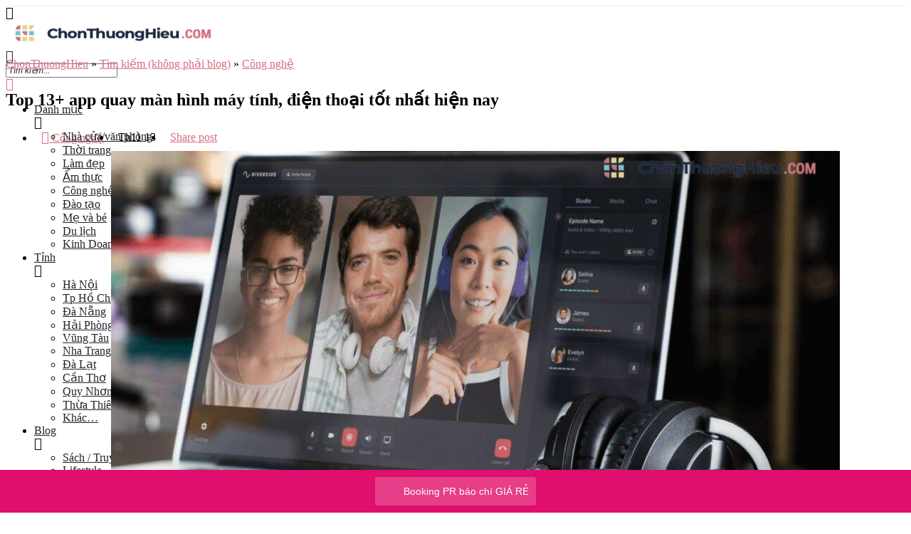

--- FILE ---
content_type: text/html; charset=UTF-8
request_url: https://chonthuonghieu.com/app-quay-man-hinh/
body_size: 42370
content:
<!DOCTYPE html><html lang="vi" prefix="og: https://ogp.me/ns#"><head><meta charset="UTF-8" /><meta name="viewport" content="width=device-width, initial-scale=1.0" /><link rel="pingback" href="https://chonthuonghieu.com/xmlrpc.php"><link rel="preload" as="font" href="https://chonthuonghieu.com/wp-content/themes/my-listing/assets/fonts/GlacialIndifference/Regular.otf" crossorigin><link rel="preload" as="font" href="https://chonthuonghieu.com/wp-content/themes/my-listing/assets/fonts/GlacialIndifference/Bold.otf" crossorigin><link rel="preload" as="font" href="https://chonthuonghieu.com/wp-content/themes/my-listing/assets/fonts/GlacialIndifference/Italic.otf" crossorigin><title>Top 13+ app quay màn hình máy tính, điện thoại tốt nhất</title><link rel="dns-prefetch" href="//www.googletagmanager.com"/><link rel="dns-prefetch" href="//pagead2.googlesyndication.com"/><link rel="dns-prefetch" href="//ogp.me"/><link rel="dns-prefetch" href="//menu.metu.vn"/><link rel="dns-prefetch" href="//fonts.gstatic.com"/><link rel="dns-prefetch" href="//facebook.com"/><link rel="dns-prefetch" href="//cdnjs.cloudflare.com"/><link rel="preconnect" href="//www.googletagmanager.com"/><link rel="preconnect" href="//pagead2.googlesyndication.com"/><link rel="preconnect" href="//ogp.me"/><link rel="preconnect" href="//menu.metu.vn"/><link rel="preconnect" href="//fonts.gstatic.com"/><link rel="preconnect" href="//facebook.com"/><link rel="preconnect" href="//cdnjs.cloudflare.com"/><meta name="description" content="Bài viết này tổng hợp các app quay màn hình máy tính và điện thoại miễn phí. Theo dõi ngay để tải ứng dụng tốt nhất cho mình nhé."/><meta name="robots" content="follow, index, max-snippet:-1, max-video-preview:-1, max-image-preview:large"/><link rel="canonical" href="https://chonthuonghieu.com/app-quay-man-hinh/" /><meta property="og:locale" content="vi_VN" /><meta property="og:type" content="article" /><meta property="og:title" content="Top 13+ app quay màn hình máy tính, điện thoại tốt nhất" /><meta property="og:description" content="Bài viết này tổng hợp các app quay màn hình máy tính và điện thoại miễn phí. Theo dõi ngay để tải ứng dụng tốt nhất cho mình nhé." /><meta property="og:url" content="https://chonthuonghieu.com/app-quay-man-hinh/" /><meta property="og:site_name" content="Chọn Thương Hiệu" /><meta property="article:publisher" content="https://facebook.com/chonthuonghieu" /><meta property="article:section" content="Công nghệ" /><meta property="og:image" content="https://chonthuonghieu.com/wp-content/uploads/2022/11/app-quay-man-hinh-14.jpg" /><meta property="og:image:secure_url" content="https://chonthuonghieu.com/wp-content/uploads/2022/11/app-quay-man-hinh-14.jpg" /><meta property="og:image:width" content="1200" /><meta property="og:image:height" content="700" /><meta property="og:image:alt" content="Super Screen Recorder" /><meta property="og:image:type" content="image/jpeg" /><meta property="article:published_time" content="2022-11-13T15:06:18+07:00" /><meta name="twitter:card" content="summary_large_image" /><meta name="twitter:title" content="Top 13+ app quay màn hình máy tính, điện thoại tốt nhất" /><meta name="twitter:description" content="Bài viết này tổng hợp các app quay màn hình máy tính và điện thoại miễn phí. Theo dõi ngay để tải ứng dụng tốt nhất cho mình nhé." /><meta name="twitter:image" content="https://chonthuonghieu.com/wp-content/uploads/2022/11/app-quay-man-hinh-14.jpg" /><meta name="twitter:label1" content="Được viết bởi" /><meta name="twitter:data1" content="Editor Team" /><meta name="twitter:label2" content="Thời gian để đọc" /><meta name="twitter:data2" content="16 phút" /> <script type="application/ld+json" class="rank-math-schema">{"@context":"https://schema.org","@graph":[{"@type":"Place","@id":"https://chonthuonghieu.com/#place","address":{"@type":"PostalAddress","streetAddress":"66 Vo Van Tan","addressLocality":"Thanh Khe","addressRegion":"Da Nang","postalCode":"550000","addressCountry":"Vietnam"}},{"@type":"Organization","@id":"https://chonthuonghieu.com/#organization","name":"ChonThuongHieu","url":"https://chonthuonghieu.com","sameAs":["https://facebook.com/chonthuonghieu"],"email":"lienhe.chonthuonghieu@gmail.com","address":{"@type":"PostalAddress","streetAddress":"66 Vo Van Tan","addressLocality":"Thanh Khe","addressRegion":"Da Nang","postalCode":"550000","addressCountry":"Vietnam"},"logo":{"@type":"ImageObject","@id":"https://chonthuonghieu.com/#logo","url":"https://chonthuonghieu.com/wp-content/uploads/2024/01/chonthuonghieu.png","contentUrl":"https://chonthuonghieu.com/wp-content/uploads/2024/01/chonthuonghieu.png","caption":"Ch\u1ecdn Th\u01b0\u01a1ng Hi\u1ec7u","inLanguage":"vi","width":"672","height":"98"},"location":{"@id":"https://chonthuonghieu.com/#place"}},{"@type":"WebSite","@id":"https://chonthuonghieu.com/#website","url":"https://chonthuonghieu.com","name":"Ch\u1ecdn Th\u01b0\u01a1ng Hi\u1ec7u","publisher":{"@id":"https://chonthuonghieu.com/#organization"},"inLanguage":"vi"},{"@type":"ImageObject","@id":"https://chonthuonghieu.com/wp-content/uploads/2022/11/app-quay-man-hinh-14.jpg","url":"https://chonthuonghieu.com/wp-content/uploads/2022/11/app-quay-man-hinh-14.jpg","width":"1200","height":"700","caption":"Super Screen Recorder","inLanguage":"vi"},{"@type":"BreadcrumbList","@id":"https://chonthuonghieu.com/app-quay-man-hinh/#breadcrumb","itemListElement":[{"@type":"ListItem","position":"1","item":{"@id":"https://chonthuonghieu.com","name":"ChonThuongHieu"}},{"@type":"ListItem","position":"2","item":{"@id":"https://chonthuonghieu.com/tim-kiem/","name":"T\u00ecm ki\u1ebfm (kh\u00f4ng ph\u1ea3i blog)"}},{"@type":"ListItem","position":"3","item":{"@id":"https://chonthuonghieu.com/tim-kiem/cong-nghe/","name":"C\u00f4ng ngh\u1ec7"}},{"@type":"ListItem","position":"4","item":{"@id":"https://chonthuonghieu.com/app-quay-man-hinh/","name":"Top 13+ app quay m\u00e0n h\u00ecnh m\u00e1y t\u00ednh, \u0111i\u1ec7n tho\u1ea1i t\u1ed1t nh\u1ea5t hi\u1ec7n nay"}}]},{"@type":"WebPage","@id":"https://chonthuonghieu.com/app-quay-man-hinh/#webpage","url":"https://chonthuonghieu.com/app-quay-man-hinh/","name":"Top 13+ app quay m\u00e0n h\u00ecnh m\u00e1y t\u00ednh, \u0111i\u1ec7n tho\u1ea1i t\u1ed1t nh\u1ea5t","datePublished":"2022-11-13T15:06:18+07:00","dateModified":"2022-11-13T15:06:18+07:00","isPartOf":{"@id":"https://chonthuonghieu.com/#website"},"primaryImageOfPage":{"@id":"https://chonthuonghieu.com/wp-content/uploads/2022/11/app-quay-man-hinh-14.jpg"},"inLanguage":"vi","breadcrumb":{"@id":"https://chonthuonghieu.com/app-quay-man-hinh/#breadcrumb"}},{"@type":"Person","@id":"https://chonthuonghieu.com/author/editor/","name":"Editor Team","url":"https://chonthuonghieu.com/author/editor/","image":{"@type":"ImageObject","@id":"https://chonthuonghieu.com/wp-content/uploads/2024/01/chonthuonghieu-favicon-100x100.png","url":"https://chonthuonghieu.com/wp-content/uploads/2024/01/chonthuonghieu-favicon-100x100.png","caption":"Editor Team","inLanguage":"vi"},"worksFor":{"@id":"https://chonthuonghieu.com/#organization"}},{"@type":"Article","headline":"Top 13+ app quay m\u00e0n h\u00ecnh m\u00e1y t\u00ednh, \u0111i\u1ec7n tho\u1ea1i t\u1ed1t nh\u1ea5t","keywords":"app quay m\u00e0n h\u00ecnh","datePublished":"2022-11-13T15:06:18+07:00","dateModified":"2022-11-13T15:06:18+07:00","articleSection":"C\u00f4ng ngh\u1ec7","author":{"@id":"https://chonthuonghieu.com/author/editor/","name":"Editor Team"},"publisher":{"@id":"https://chonthuonghieu.com/#organization"},"description":"B\u00e0i vi\u1ebft n\u00e0y t\u1ed5ng h\u1ee3p c\u00e1c app quay m\u00e0n h\u00ecnh m\u00e1y t\u00ednh v\u00e0 \u0111i\u1ec7n tho\u1ea1i mi\u1ec5n ph\u00ed. Theo d\u00f5i ngay \u0111\u1ec3 t\u1ea3i \u1ee9ng d\u1ee5ng t\u1ed1t nh\u1ea5t cho m\u00ecnh nh\u00e9.","name":"Top 13+ app quay m\u00e0n h\u00ecnh m\u00e1y t\u00ednh, \u0111i\u1ec7n tho\u1ea1i t\u1ed1t nh\u1ea5t","@id":"https://chonthuonghieu.com/app-quay-man-hinh/#richSnippet","isPartOf":{"@id":"https://chonthuonghieu.com/app-quay-man-hinh/#webpage"},"image":{"@id":"https://chonthuonghieu.com/wp-content/uploads/2022/11/app-quay-man-hinh-14.jpg"},"inLanguage":"vi","mainEntityOfPage":{"@id":"https://chonthuonghieu.com/app-quay-man-hinh/#webpage"}}]}</script> <style id='wp-img-auto-sizes-contain-inline-css' type='text/css'>img:is([sizes=auto i],[sizes^="auto," i]){contain-intrinsic-size:3000px 1500px}
/*# sourceURL=wp-img-auto-sizes-contain-inline-css */</style><link rel='stylesheet' id='wp-faq-schema-jquery-ui-css' type='text/css'  data-href="https://chonthuonghieu.com/wp-content/plugins/faq-schema-for-pages-and-posts//css/jquery-ui.css?ver=70808119b01d"/><link rel='stylesheet' id='kk-star-ratings-css' type='text/css'  data-href="https://chonthuonghieu.com/wp-content/plugins/kk-star-ratings/src/core/public/css/kk-star-ratings.min.css?ver=42858f61dc42"/><link rel='stylesheet' id='woocommerce-layout-css' type='text/css'  data-href="https://chonthuonghieu.com/wp-content/plugins/woocommerce/assets/css/woocommerce-layout.css?ver=03395e4b583e"/><link rel='stylesheet' id='woocommerce-smallscreen-css' type='text/css'  data-href="https://chonthuonghieu.com/wp-content/plugins/woocommerce/assets/css/woocommerce-smallscreen.css?ver=03395e4b583e"/><link rel='stylesheet' id='woocommerce-general-css' type='text/css'  data-href="https://chonthuonghieu.com/wp-content/plugins/woocommerce/assets/css/woocommerce.css?ver=03395e4b583e"/><style id='woocommerce-inline-inline-css' type='text/css'>.woocommerce form .form-row .required { visibility: visible; }
/*# sourceURL=woocommerce-inline-inline-css */</style><link rel='stylesheet' id='ppress-frontend-css' type='text/css'  data-href="https://chonthuonghieu.com/wp-content/plugins/wp-user-avatar/assets/css/frontend.min.css?ver=c96c3b0f6ec6"/><link rel='stylesheet' id='ppress-flatpickr-css' type='text/css'  data-href="https://chonthuonghieu.com/wp-content/plugins/wp-user-avatar/assets/flatpickr/flatpickr.min.css?ver=c96c3b0f6ec6"/><link rel='stylesheet' id='ppress-select2-css' type='text/css'  data-href="https://chonthuonghieu.com/wp-content/plugins/wp-user-avatar/assets/select2/select2.min.css?ver=c96c3b0f6ec6"/><style id='wptangtoc-lazy-load-css-inline-css' type='text/css'>.wptangtoc-lazy.gtloader,.wptangtoc-lazy.gtloader>img,.wptangtoc-lazy>img.gtloader,.wptangtoc-lazy[data-ll-status=entered]{animation:300ms gtFadeIn}@keyframes gtFadeIn{0%{opacity:0}100%{opacity:1}}
/*# sourceURL=wptangtoc-lazy-load-css-inline-css */</style><link rel='stylesheet' id='elementor-icons-css' type='text/css'  data-href="https://chonthuonghieu.com/wp-content/plugins/elementor/assets/lib/eicons/css/elementor-icons.min.css?ver=92dd7b8eeeea"/><link rel='stylesheet' id='elementor-frontend-css' type='text/css'  data-href="https://chonthuonghieu.com/wp-content/plugins/elementor/assets/css/frontend.min.css?ver=92dd7b8eeeea"/><link rel='stylesheet' id='elementor-post-204-css' type='text/css'  data-href="https://chonthuonghieu.com/wp-content/uploads/elementor/css/post-204.css?ver=5ffa6dbffde8"/><link rel='stylesheet' id='font-awesome-5-all-css' type='text/css'  data-href="https://chonthuonghieu.com/wp-content/plugins/elementor/assets/lib/font-awesome/css/all.min.css?ver=92dd7b8eeeea"/><link rel='stylesheet' id='font-awesome-4-shim-css' type='text/css'  data-href="https://chonthuonghieu.com/wp-content/plugins/elementor/assets/lib/font-awesome/css/v4-shims.min.css?ver=92dd7b8eeeea"/><link rel='stylesheet' id='fixedtoc-style-css' type='text/css'  data-href="https://chonthuonghieu.com/wp-content/plugins/fixed-toc/frontend/assets/css/ftoc.min.css?ver=70808119b01d"/><style id='fixedtoc-style-inline-css' type='text/css'>.ftwp-in-post#ftwp-container-outer { height: auto; } .ftwp-in-post#ftwp-container-outer.ftwp-float-right { width: auto; } #ftwp-container.ftwp-wrap #ftwp-contents { width: 400px; height: auto; font-size: 12px; } .ftwp-in-post#ftwp-container-outer #ftwp-contents { height: auto; } .ftwp-in-post#ftwp-container-outer.ftwp-float-right #ftwp-contents { width: auto; } #ftwp-container.ftwp-wrap #ftwp-trigger { width: 50px; height: 50px; font-size: 30px; } #ftwp-container #ftwp-trigger.ftwp-border-thin { font-size: 29.5px; } #ftwp-container.ftwp-wrap #ftwp-header { font-size: 19.2px; font-family: inherit; } #ftwp-container.ftwp-wrap #ftwp-header-title { font-weight: bold; } #ftwp-container.ftwp-wrap #ftwp-list { font-size: 12px; font-family: inherit; } #ftwp-container #ftwp-list.ftwp-liststyle-decimal .ftwp-anchor::before { font-size: 12px; } #ftwp-container #ftwp-list.ftwp-strong-first>.ftwp-item>.ftwp-anchor .ftwp-text { font-size: 13.2px; } #ftwp-container #ftwp-list.ftwp-strong-first.ftwp-liststyle-decimal>.ftwp-item>.ftwp-anchor::before { font-size: 13.2px; } #ftwp-container.ftwp-wrap #ftwp-trigger { color: #333; background: rgba(243,243,243,0.95); } #ftwp-container.ftwp-wrap #ftwp-trigger { border-color: rgba(51,51,51,0.95); } #ftwp-container.ftwp-wrap #ftwp-contents { border-color: rgba(51,51,51,0.95); } #ftwp-container.ftwp-wrap #ftwp-header { color: #333; background: rgba(243,243,243,0.95); } #ftwp-container.ftwp-wrap #ftwp-contents:hover #ftwp-header { background: #f3f3f3; } #ftwp-container.ftwp-wrap #ftwp-list { color: #333; background: rgba(243,243,243,0.95); } #ftwp-container.ftwp-wrap #ftwp-contents:hover #ftwp-list { background: #f3f3f3; } #ftwp-container.ftwp-wrap #ftwp-list .ftwp-anchor:hover { color: #e2687e; } #ftwp-container.ftwp-wrap #ftwp-list .ftwp-anchor:focus, #ftwp-container.ftwp-wrap #ftwp-list .ftwp-active, #ftwp-container.ftwp-wrap #ftwp-list .ftwp-active:hover { color: #fff; } #ftwp-container.ftwp-wrap #ftwp-list .ftwp-text::before { background: rgba(221,51,51,0.95); } .ftwp-heading-target::before { background: rgba(221,51,51,0.95); }
/*# sourceURL=fixedtoc-style-inline-css */</style><link rel='preload stylesheet' as='style' onload="this.onload=null;this.rel='stylesheet'" id='mapbox-gl-css' href='https://api.tiles.mapbox.com/mapbox-gl-js/v1.9.0/mapbox-gl.css?ver=2.11.9' type='text/css' media='all' /><link rel='stylesheet' id='mylisting-mapbox-css' type='text/css'  data-href="https://chonthuonghieu.com/wp-content/themes/my-listing/assets/dist/maps/mapbox/mapbox.css?ver=5271ab6db88c"/><link rel='preload stylesheet' as='style' onload="this.onload=null;this.rel='stylesheet'" id='mylisting-icons-css' href='https://chonthuonghieu.com/wp-content/themes/my-listing/assets/dist/icons.css?ver=2.11.9' type='text/css' media='all' /><link rel='stylesheet' id='mylisting-material-icons-css' type='text/css'  data-href="https://fonts.googleapis.com/icon?family=Material+Icons&#038;display=swap&#038;ver=6.9"/><link rel='stylesheet' id='mylisting-select2-css' type='text/css'  data-href="https://chonthuonghieu.com/wp-content/themes/my-listing/assets/vendor/select2/select2.css?ver=5271ab6db88c"/><link rel='stylesheet' id='mylisting-vendor-css' type='text/css'  data-href="https://chonthuonghieu.com/wp-content/themes/my-listing/assets/dist/vendor.css?ver=5271ab6db88c"/><link rel='stylesheet' id='mylisting-frontend-css' type='text/css'  data-href="https://chonthuonghieu.com/wp-content/themes/my-listing/assets/dist/frontend.css?ver=5271ab6db88c"/><link rel='stylesheet' id='ml-max-w-1200-css' type='text/css'  data-href="https://chonthuonghieu.com/wp-content/themes/my-listing/assets/dist/max-width-1200.css?ver=5271ab6db88c"/><link rel='stylesheet' id='ml-max-w-992-css' type='text/css'  data-href="https://chonthuonghieu.com/wp-content/themes/my-listing/assets/dist/max-width-992.css?ver=5271ab6db88c"/><link rel='stylesheet' id='ml-max-w-768-css' type='text/css'  data-href="https://chonthuonghieu.com/wp-content/themes/my-listing/assets/dist/max-width-768.css?ver=5271ab6db88c"/><link rel='stylesheet' id='ml-max-w-600-css' type='text/css'  data-href="https://chonthuonghieu.com/wp-content/themes/my-listing/assets/dist/max-width-600.css?ver=5271ab6db88c"/><link rel='stylesheet' id='ml-max-w-480-css' type='text/css'  data-href="https://chonthuonghieu.com/wp-content/themes/my-listing/assets/dist/max-width-480.css?ver=5271ab6db88c"/><link rel='stylesheet' id='ml-max-w-320-css' type='text/css'  data-href="https://chonthuonghieu.com/wp-content/themes/my-listing/assets/dist/max-width-320.css?ver=5271ab6db88c"/><link rel='stylesheet' id='ml-min-w-993-css' type='text/css'  data-href="https://chonthuonghieu.com/wp-content/themes/my-listing/assets/dist/min-width-993.css?ver=5271ab6db88c"/><link rel='stylesheet' id='ml-min-w-1201-css' type='text/css'  data-href="https://chonthuonghieu.com/wp-content/themes/my-listing/assets/dist/min-width-1201.css?ver=5271ab6db88c"/><link rel='stylesheet' id='wc-general-style-css' type='text/css'  data-href="https://chonthuonghieu.com/wp-content/themes/my-listing/assets/dist/wc-general-style.css?ver=5271ab6db88c"/><link rel='stylesheet' id='theme-styles-default-css' type='text/css'  data-href="https://chonthuonghieu.com/wp-content/themes/my-listing/style.css?ver=5271ab6db88c"/><style id='theme-styles-default-inline-css' type='text/css'>:root{}
/*# sourceURL=theme-styles-default-inline-css */</style><link rel='stylesheet' id='mylisting-default-fonts-css' type='text/css'  data-href="https://chonthuonghieu.com/wp-content/themes/my-listing/assets/dist/default-fonts.css?ver=5271ab6db88c"/><link rel='stylesheet' id='child-style-css' type='text/css'  data-href="https://chonthuonghieu.com/wp-content/themes/my-listing-child/style.css?ver=5271ab6db88c"/><link rel='stylesheet' id='mylisting-dynamic-styles-css' type='text/css'  data-href="https://chonthuonghieu.com/wp-content/uploads/mylisting-dynamic-styles.css?ver=33a1ea92f81a"/><link rel='stylesheet' id='elementor-gf-local-roboto-css' type='text/css'  data-href="https://chonthuonghieu.com/wp-content/uploads/elementor/google-fonts/css/roboto.css?ver=33a1ea92f81a"/><link rel='stylesheet' id='elementor-gf-local-robotoslab-css' type='text/css'  data-href="https://chonthuonghieu.com/wp-content/uploads/elementor/google-fonts/css/robotoslab.css?ver=33a1ea92f81a"/> <script type="text/javascript" src="https://chonthuonghieu.com/wp-includes/js/jquery/jquery.min.js?ver=70808119b01d" id="jquery-core-js"></script> <script type="text/javascript" src="https://chonthuonghieu.com/wp-content/plugins/wp-user-avatar/assets/flatpickr/flatpickr.min.js?ver=c96c3b0f6ec6" id="ppress-flatpickr-js"></script> <script type="text/javascript" src="https://chonthuonghieu.com/wp-content/plugins/wp-user-avatar/assets/select2/select2.min.js?ver=c96c3b0f6ec6" id="ppress-select2-js"></script> <script type="text/javascript" src="https://chonthuonghieu.com/wp-content/plugins/elementor/assets/lib/font-awesome/js/v4-shims.min.js?ver=92dd7b8eeeea" id="font-awesome-4-shim-js"></script> <link rel="alternate" title="JSON" type="application/json" href="https://chonthuonghieu.com/wp-json/wp/v2/posts/70944" /> <script async src="https://www.googletagmanager.com/gtag/js?id=G-GYS47FJ6YF"></script> <script>window.dataLayer = window.dataLayer || [];
  function gtag(){dataLayer.push(arguments);}
  gtag('js', new Date());

  gtag('config', 'G-GYS47FJ6YF');</script> <script type="text/javascript">var MyListing = {"Helpers":{},"Handlers":{},"MapConfig":{"ClusterSize":35,"AccessToken":"pk.eyJ1IjoidXNhbmVhcm1lIiwiYSI6ImNsYXE3cmN0djEwdnUzcG85bGlscWloam0ifQ.cA64Fdek2VWjWFr92oApbw","Language":false,"TypeRestrictions":[],"CountryRestrictions":[],"CustomSkins":{}}};</script><script type="text/javascript">var CASE27 = {"ajax_url":"https:\/\/chonthuonghieu.com\/wp-admin\/admin-ajax.php","login_url":"https:\/\/chonthuonghieu.com\/tai-khoan\/","register_url":"https:\/\/chonthuonghieu.com\/tai-khoan\/?register","mylisting_ajax_url":"\/?mylisting-ajax=1","theme_folder":"https:\/\/chonthuonghieu.com\/wp-content\/themes\/my-listing","theme_version":"2.11.9","env":"production","ajax_nonce":"11db5b3be2","l10n":{"selectOption":"Ch\u1ecdn t\u1ec9nh th\u00e0nh","errorLoading":"The results could not be loaded.","removeAllItems":"Remove all items","loadingMore":"Loading more results\u2026","noResults":"No results found","searching":"Searching\u2026","datepicker":{"format":"DD MMMM, YY","timeFormat":"h:mm A","dateTimeFormat":"DD MMMM, YY, h:mm A","timePicker24Hour":false,"firstDay":1,"applyLabel":"Apply","cancelLabel":"Cancel","customRangeLabel":"Custom Range","daysOfWeek":["Su","Mo","Tu","We","Th","Fr","Sa"],"monthNames":["January","February","March","April","May","June","July","August","September","October","November","December"]},"irreversible_action":"This is an irreversible action. Proceed anyway?","delete_listing_confirm":"Are you sure you want to delete this listing?","copied_to_clipboard":"Copied!","nearby_listings_location_required":"Enter a location to find nearby listings.","nearby_listings_retrieving_location":"Retrieving location...","nearby_listings_searching":"Searching for nearby listings...","geolocation_failed":"You must enable location to use this feature.","something_went_wrong":"Something went wrong.","all_in_category":"T\u1ea5t c\u1ea3 \"%s\"","invalid_file_type":"Invalid file type. Accepted types:","file_limit_exceeded":"You have exceeded the file upload limit (%d).","file_size_limit":"This attachement (%s) exceeds upload size limit (%d)."},"woocommerce":[],"map_provider":"mapbox","google_btn_local":"vi","caption1":"false","caption2":"false","close_on_scroll":"","recaptcha_type":"v2","recaptcha_key":"6LeyC90ZAAAAAI3Oqib8IBGD5qwNQfh7BsFZCZ0H","js_field_html_img":"<div class=\"uploaded-file uploaded-image review-gallery-image job-manager-uploaded-file\">\t<span class=\"uploaded-file-preview\">\t\t\t\t\t<span class=\"job-manager-uploaded-file-preview\">\t\t\t\t<img alt=\"Uploaded file\" src=\"\">\t\t\t<\/span>\t\t\t\t<a href=\"#\" class=\"remove-uploaded-file review-gallery-image-remove job-manager-remove-uploaded-file\"><i class=\"mi delete\"><\/i><\/a>\t<\/span>\t<input type=\"hidden\" class=\"input-text\" name=\"\" value=\"b64:\"><\/div>","js_field_html":"<div class=\"uploaded-file  review-gallery-image job-manager-uploaded-file\">\t<span class=\"uploaded-file-preview\">\t\t\t\t\t<span class=\"job-manager-uploaded-file-name\">\t\t\t\t<i class=\"mi insert_drive_file uploaded-file-icon\"><\/i>\t\t\t\t<code><\/code>\t\t\t<\/span>\t\t\t\t<a href=\"#\" class=\"remove-uploaded-file review-gallery-image-remove job-manager-remove-uploaded-file\"><i class=\"mi delete\"><\/i><\/a>\t<\/span>\t<input type=\"hidden\" class=\"input-text\" name=\"\" value=\"b64:\"><\/div>"};</script> <meta name="generator" content="Elementor 3.34.1; features: additional_custom_breakpoints; settings: css_print_method-external, google_font-enabled, font_display-auto"><style type="text/css">.recentcomments a{display:inline !important;padding:0 !important;margin:0 !important;}</style><style>.e-con.e-parent:nth-of-type(n+4):not(.e-lazyloaded):not(.e-no-lazyload),
				.e-con.e-parent:nth-of-type(n+4):not(.e-lazyloaded):not(.e-no-lazyload) * {
					background-image: none !important;
				}
				@media screen and (max-height: 1024px) {
					.e-con.e-parent:nth-of-type(n+3):not(.e-lazyloaded):not(.e-no-lazyload),
					.e-con.e-parent:nth-of-type(n+3):not(.e-lazyloaded):not(.e-no-lazyload) * {
						background-image: none !important;
					}
				}
				@media screen and (max-height: 640px) {
					.e-con.e-parent:nth-of-type(n+2):not(.e-lazyloaded):not(.e-no-lazyload),
					.e-con.e-parent:nth-of-type(n+2):not(.e-lazyloaded):not(.e-no-lazyload) * {
						background-image: none !important;
					}
				}</style><style type="text/css">.saboxplugin-wrap{-webkit-box-sizing:border-box;-moz-box-sizing:border-box;-ms-box-sizing:border-box;box-sizing:border-box;border:1px solid #eee;width:100%;clear:both;display:block;overflow:hidden;word-wrap:break-word;position:relative}.saboxplugin-wrap .saboxplugin-gravatar{float:left;padding:0 20px 20px 20px}.saboxplugin-wrap .saboxplugin-gravatar img{max-width:100px;height:auto;border-radius:0;}.saboxplugin-wrap .saboxplugin-authorname{font-size:18px;line-height:1;margin:20px 0 0 20px;display:block}.saboxplugin-wrap .saboxplugin-authorname a{text-decoration:none}.saboxplugin-wrap .saboxplugin-authorname a:focus{outline:0}.saboxplugin-wrap .saboxplugin-desc{display:block;margin:5px 20px}.saboxplugin-wrap .saboxplugin-desc a{text-decoration:underline}.saboxplugin-wrap .saboxplugin-desc p{margin:5px 0 12px}.saboxplugin-wrap .saboxplugin-web{margin:0 20px 15px;text-align:left}.saboxplugin-wrap .sab-web-position{text-align:right}.saboxplugin-wrap .saboxplugin-web a{color:#ccc;text-decoration:none}.saboxplugin-wrap .saboxplugin-socials{position:relative;display:block;background:#fcfcfc;padding:5px;border-top:1px solid #eee}.saboxplugin-wrap .saboxplugin-socials a svg{width:20px;height:20px}.saboxplugin-wrap .saboxplugin-socials a svg .st2{fill:#fff; transform-origin:center center;}.saboxplugin-wrap .saboxplugin-socials a svg .st1{fill:rgba(0,0,0,.3)}.saboxplugin-wrap .saboxplugin-socials a:hover{opacity:.8;-webkit-transition:opacity .4s;-moz-transition:opacity .4s;-o-transition:opacity .4s;transition:opacity .4s;box-shadow:none!important;-webkit-box-shadow:none!important}.saboxplugin-wrap .saboxplugin-socials .saboxplugin-icon-color{box-shadow:none;padding:0;border:0;-webkit-transition:opacity .4s;-moz-transition:opacity .4s;-o-transition:opacity .4s;transition:opacity .4s;display:inline-block;color:#fff;font-size:0;text-decoration:inherit;margin:5px;-webkit-border-radius:0;-moz-border-radius:0;-ms-border-radius:0;-o-border-radius:0;border-radius:0;overflow:hidden}.saboxplugin-wrap .saboxplugin-socials .saboxplugin-icon-grey{text-decoration:inherit;box-shadow:none;position:relative;display:-moz-inline-stack;display:inline-block;vertical-align:middle;zoom:1;margin:10px 5px;color:#444;fill:#444}.clearfix:after,.clearfix:before{content:' ';display:table;line-height:0;clear:both}.ie7 .clearfix{zoom:1}.saboxplugin-socials.sabox-colored .saboxplugin-icon-color .sab-twitch{border-color:#38245c}.saboxplugin-socials.sabox-colored .saboxplugin-icon-color .sab-behance{border-color:#003eb0}.saboxplugin-socials.sabox-colored .saboxplugin-icon-color .sab-deviantart{border-color:#036824}.saboxplugin-socials.sabox-colored .saboxplugin-icon-color .sab-digg{border-color:#00327c}.saboxplugin-socials.sabox-colored .saboxplugin-icon-color .sab-dribbble{border-color:#ba1655}.saboxplugin-socials.sabox-colored .saboxplugin-icon-color .sab-facebook{border-color:#1e2e4f}.saboxplugin-socials.sabox-colored .saboxplugin-icon-color .sab-flickr{border-color:#003576}.saboxplugin-socials.sabox-colored .saboxplugin-icon-color .sab-github{border-color:#264874}.saboxplugin-socials.sabox-colored .saboxplugin-icon-color .sab-google{border-color:#0b51c5}.saboxplugin-socials.sabox-colored .saboxplugin-icon-color .sab-html5{border-color:#902e13}.saboxplugin-socials.sabox-colored .saboxplugin-icon-color .sab-instagram{border-color:#1630aa}.saboxplugin-socials.sabox-colored .saboxplugin-icon-color .sab-linkedin{border-color:#00344f}.saboxplugin-socials.sabox-colored .saboxplugin-icon-color .sab-pinterest{border-color:#5b040e}.saboxplugin-socials.sabox-colored .saboxplugin-icon-color .sab-reddit{border-color:#992900}.saboxplugin-socials.sabox-colored .saboxplugin-icon-color .sab-rss{border-color:#a43b0a}.saboxplugin-socials.sabox-colored .saboxplugin-icon-color .sab-sharethis{border-color:#5d8420}.saboxplugin-socials.sabox-colored .saboxplugin-icon-color .sab-soundcloud{border-color:#995200}.saboxplugin-socials.sabox-colored .saboxplugin-icon-color .sab-spotify{border-color:#0f612c}.saboxplugin-socials.sabox-colored .saboxplugin-icon-color .sab-stackoverflow{border-color:#a95009}.saboxplugin-socials.sabox-colored .saboxplugin-icon-color .sab-steam{border-color:#006388}.saboxplugin-socials.sabox-colored .saboxplugin-icon-color .sab-user_email{border-color:#b84e05}.saboxplugin-socials.sabox-colored .saboxplugin-icon-color .sab-tumblr{border-color:#10151b}.saboxplugin-socials.sabox-colored .saboxplugin-icon-color .sab-twitter{border-color:#0967a0}.saboxplugin-socials.sabox-colored .saboxplugin-icon-color .sab-vimeo{border-color:#0d7091}.saboxplugin-socials.sabox-colored .saboxplugin-icon-color .sab-windows{border-color:#003f71}.saboxplugin-socials.sabox-colored .saboxplugin-icon-color .sab-whatsapp{border-color:#003f71}.saboxplugin-socials.sabox-colored .saboxplugin-icon-color .sab-wordpress{border-color:#0f3647}.saboxplugin-socials.sabox-colored .saboxplugin-icon-color .sab-yahoo{border-color:#14002d}.saboxplugin-socials.sabox-colored .saboxplugin-icon-color .sab-youtube{border-color:#900}.saboxplugin-socials.sabox-colored .saboxplugin-icon-color .sab-xing{border-color:#000202}.saboxplugin-socials.sabox-colored .saboxplugin-icon-color .sab-mixcloud{border-color:#2475a0}.saboxplugin-socials.sabox-colored .saboxplugin-icon-color .sab-vk{border-color:#243549}.saboxplugin-socials.sabox-colored .saboxplugin-icon-color .sab-medium{border-color:#00452c}.saboxplugin-socials.sabox-colored .saboxplugin-icon-color .sab-quora{border-color:#420e00}.saboxplugin-socials.sabox-colored .saboxplugin-icon-color .sab-meetup{border-color:#9b181c}.saboxplugin-socials.sabox-colored .saboxplugin-icon-color .sab-goodreads{border-color:#000}.saboxplugin-socials.sabox-colored .saboxplugin-icon-color .sab-snapchat{border-color:#999700}.saboxplugin-socials.sabox-colored .saboxplugin-icon-color .sab-500px{border-color:#00557f}.saboxplugin-socials.sabox-colored .saboxplugin-icon-color .sab-mastodont{border-color:#185886}.sabox-plus-item{margin-bottom:20px}@media screen and (max-width:480px){.saboxplugin-wrap{text-align:center}.saboxplugin-wrap .saboxplugin-gravatar{float:none;padding:20px 0;text-align:center;margin:0 auto;display:block}.saboxplugin-wrap .saboxplugin-gravatar img{float:none;display:inline-block;display:-moz-inline-stack;vertical-align:middle;zoom:1}.saboxplugin-wrap .saboxplugin-desc{margin:0 10px 20px;text-align:center}.saboxplugin-wrap .saboxplugin-authorname{text-align:center;margin:10px 0 20px}}body .saboxplugin-authorname a,body .saboxplugin-authorname a:hover{box-shadow:none;-webkit-box-shadow:none}a.sab-profile-edit{font-size:16px!important;line-height:1!important}.sab-edit-settings a,a.sab-profile-edit{color:#0073aa!important;box-shadow:none!important;-webkit-box-shadow:none!important}.sab-edit-settings{margin-right:15px;position:absolute;right:0;z-index:2;bottom:10px;line-height:20px}.sab-edit-settings i{margin-left:5px}.saboxplugin-socials{line-height:1!important}.rtl .saboxplugin-wrap .saboxplugin-gravatar{float:right}.rtl .saboxplugin-wrap .saboxplugin-authorname{display:flex;align-items:center}.rtl .saboxplugin-wrap .saboxplugin-authorname .sab-profile-edit{margin-right:10px}.rtl .sab-edit-settings{right:auto;left:0}img.sab-custom-avatar{max-width:75px;}.saboxplugin-wrap {margin-top:0px; margin-bottom:0px; padding: 0px 0px }.saboxplugin-wrap .saboxplugin-authorname {font-size:18px; line-height:25px;}.saboxplugin-wrap .saboxplugin-desc p, .saboxplugin-wrap .saboxplugin-desc {font-size:14px !important; line-height:21px !important;}.saboxplugin-wrap .saboxplugin-web {font-size:14px;}.saboxplugin-wrap .saboxplugin-socials a svg {width:18px;height:18px;}</style><link rel="icon" href="https://chonthuonghieu.com/wp-content/uploads/2024/01/cropped-chonthuonghieu-favicon-32x32.png" sizes="32x32" /><link rel="icon" href="https://chonthuonghieu.com/wp-content/uploads/2024/01/cropped-chonthuonghieu-favicon-192x192.png" sizes="192x192" /><link rel="apple-touch-icon" href="https://chonthuonghieu.com/wp-content/uploads/2024/01/cropped-chonthuonghieu-favicon-180x180.png" /><meta name="msapplication-TileImage" content="https://chonthuonghieu.com/wp-content/uploads/2024/01/cropped-chonthuonghieu-favicon-270x270.png" /><style type="text/css" id="wp-custom-css">footer.footer {
    padding-top: 100px!important;
}
.header-search {
width: 120px;
}
.material-icons.arrow_drop_down:before, .mi.arrow_drop_down:before {
    color: #000;
}
p {
    font-size: 16px;
    line-height: 2;
}
.post-cover-buttons ul li {
    float: left;
    padding: 10px;
}
.header-dark-skin .mobile-menu-lines i,
.search-trigger a i {
    color: #000!important;
}
.tags li {
	float: left;
	padding: 5px;
}
.instant-results {
	width: 300px;
}
a.back-to-top {
right: 120px;
}
#ubvideoFrame {
	max-width: 100%!important;
}
body.category .sbf-title p {
	display: none;
}
.broken_link, a.broken_link {
text-decoration: none;
}
.header-button a {
	margin-top: 0!important;
	padding-top: 10px;
}
a{
	color: #d36f7f;
}
body.postid-59165 .saboxplugin-wrap {
	display: none;
}
body.postid-64565 .broken_link, body.postid-64565 a.broken_link {
	text-decoration: inherit!important;
	color: rgb(226, 104, 126);
}
.kk-star-ratings.kksr-align-center {
	width: 100%;
}
.header.header-scroll, .header {
	height: 50px!important;
}
/*
footer:not(.footer-mini)>.container>.row:first-child {
	display: none;
}
*/
body.postid-64565 .saboxplugin-wrap {
	display: none;
}
footer:not(.footer-mini)>.container>.row:first-child ul li a {
	font-size: 16px;
	color: #fff;
}
footer:not(.footer-mini)>.container>.row:first-child ul li a:hover {
	text-decoration: underline;
}
footer:not(.footer-mini)>.container>.row:first-child {
	margin-top: 60px;
}
footer .c_widget_title h5 {
	font-size: 20px;
	color: #fff;
}
footer.footer {
	border-top: 1px solid #f1f1f1;
	padding-top: 0;
	background: #e2687e!important;
}
footer.footer p {
	color: #fff;
}
.footer .c_widget {
    width: 33%;
}
h4.elementor-heading-title {
	font-size: 18px!important;
}
.archive-page .archive-description {
	max-width: inherit;
}
.header .user-area>a {
background: #e2687e;
color: #fff;
padding-left: 5px;
padding-right: 5px;
border-radius: 5px;
	padding-top: 2px;
padding-bottom: 2px;
margin-top: 2px;
opacity: 0.9;
}
.c27-submit-listing-form .fieldset-login_required p span, .job_listing_packages .form-section-wrapper .form-section .fieldset-login_required p span {
	 top: 0;
}
.header.header-scroll.header-scroll-light-skin .user-area>a {
	color: #fff;
}
.header .header-container {
	background: #fff;
}
.i-nav li a {
	color: #242429!important;
}
.i-nav li a, .submenu-toggle, .header .user-area span {
	color: #242429;
}
.i-nav li a:hover {
	color: #000;
}
.header-button a {
padding: 5px;
margin-top: 12px;
}
.header .user-area>i.user-area-icon {
	color: #000!important;
}
body.theme-my-listing .c27-main-header:not(.header-scroll) .header-skin {
	background: #fff!important;
}
.c27-main-header:not(.header-scroll) .header-skin {
	border-color: #f1f1f1;
}
.header-search>input::placeholder {
color: #242429!important;
}
.header-search>i {
	color: #242429!important;
}
.user-area .user-profile-name {
	color: #242429!important;
}
.c27-main-header .header-skin {
border-bottom: 1px solid #f1f1f1 !important;
}
body.theme-my-listing .c27-main-header:not(.header-scroll) .header-skin {
border-bottom: 1px solid #f1f1f1 !important;
}
/*
.featured-section {
	background-image: none!important;
	background-color: #333;
	padding-bottom: 250px!important;

}
*/
.avatar {
width: 100%;
}

.author-bio-listing {
	display: none;
}

h3.ftwp-heading a,
h2.ftwp-heading a {
	text-decoration: underline;
	text-decoration-color: #e2687e;
}
#ftwp-postcontent img {
	width: 100%;
}
.ftwp-in-post#ftwp-container-outer.ftwp-float-right #ftwp-contents,
.ftwp-in-post#ftwp-container-outer.ftwp-float-right {
	width: 100%;
}
.kk-star-ratings.kksr-align-center {
	margin-bottom: 30px;
}
.copyright a {
	color: #fff;
	text-decoration: underline;
}
.copyright a:hover {
	color: #333;
	text-decoration: none;
}
.contact-map {
	display: none;
}
.map-block-address {
	background: #fafafa;
padding-top: 0;
}
#cancel-comment-reply-link {
color: #e2687e;
}
.location-actions,#location-picker-map, .location-field-wrapper .cts-get-location, .pac-container.hdpi{
	display: none;
}
ul.state-listing li {
    list-style: none;
    width: 33%;
    display: inline-block;
	  font-size: 18px;
}
body.page-id-3279 .element a, body.page-id-3279 .element a:active, body.page-id-3279 .element a:focus, body.page-id-3279 .element a:hover {
	text-decoration: underline;
}
body.page-id-3277 .element a, body.page-id-3277 .element a:active, body.page-id-3277 .element a:focus, body.page-id-3277 .element a:hover {
	text-decoration: underline;
}
.elementor-132 .elementor-element.elementor-element-q17oxqq {
	margin-top: 0!important;
	margin-bottom: 0!important;
}	
.sidebar-widgets .c_widget {
	background: #fff;
	padding: 35px;
}
.sidebar-widgets .c_widget a {
	text-decoration: underline;
}
body.page-id-132 .title-style-1 h1,
body.page-id-9223 .title-style-1 h1{
	padding-left: 20px;
    padding-top: 10px;
}
body.page-id-132 .sbf-title a {
	font-size: 12px;
	font-weight: bold!important;
}
.sbf-title a {
	font-weight: bold!important;
}
.show-map {
	display: none!important;
}
.fc-type-1.finder-three-columns .fc-default:not(.fc-one-column) .explore-desktop-head {
	padding-right: 5px;
}
a.expand-map-btn {
	display: none;
}
body.page-id-132 .sbf-title p {
	display: none;
}
.c27-listing-preview-category-list {
margin: 0 auto;
}
body.page-id-3277 .c27-content-wrapper ul {
	font-size: 18px;
}
.case27-secondary-text.listing-preview-title {
	font-size: 16px;
	margin: 0;
}
.category-description ul li {
	list-style: square;
	margin-left: 15px;
}
body.page-id-132 .listing-details,
.event-date {
	display: none;
}
body.page-id-9223 .listing-details .c27-listing-preview-category-list,
.event-date {
	display: none;
}
body.page-id-132 .sbf-title {
padding: 10px 10px 0;
padding-bottom: 10px;
}
body.add-listing-form .preview-btn {
	display: none!important;
}
body.edit-listing-form .preview-btn {
	display: block!important;
}
.skip-preview-btn {
	background: #e2687e!important;
	color: #fff!important;
	width: 100%!important;
}
.category-description ul li a {
	text-decoration: underline;
}
.header-search>input {
color: #000;
font-style: italic;
font-size: 12px;
}
.sidebar-widgets ul {
	list-style-type: square;
	padding-left: 15px;
}

@media (max-width: 768px) {
	.footer .c_widget {
    width: 100%;
}
	 ul.state-listing li {
    width: 100%;
	}
	.featured-section {
		padding-bottom: 70px!important;
	}
	.cts-term-hierarchy.form-group,
	.featured-search .form-group {
		width: 100%;
	}
}
@media only screen and (max-width: 1200px) {
.header-dark-skin .mob-sign-in i, .header-dark-skin:not(.header-scroll) .mob-sign-in i, .header-scroll.header-scroll-dark-skin .mob-sign-in i,
.search-trigger a i, .header-dark-skin .mobile-menu-lines i{
color: #242429;
}
	
	a.back-to-top {
    display: block!important;
		left:350px;
}
}
@media only screen and (max-width: 480px) {
.header .header-container .header-top .logo a img, .header.header-style-alternate:not(.header-scroll) .header-container .header-top .logo a img {
    max-height: 35px!important;
}
}

/* clarm */
.quick-listing-actions>ul>li#qa-214b8e >a span,
.quick-listing-actions>ul>li#qa-214b8e >a i {
	color: #fff;
}
.quick-listing-actions>ul>li#qa-214b8e >a {
	background: #e2687e;
}
.quick-listing-actions>ul>li#qa-214b8e >a:hover
{
	background: #F3CA40;
}

/* author box */
.saboxplugin-wrap {
	background: #fff;
}

/* hide if list already verified */
.c27-verified #qa-214b8e {
	display: none;
}

.saboxplugin-wrap .saboxplugin-desc p, .saboxplugin-wrap .saboxplugin-desc {
	font-size: 10px!important;
}
.lcp_catlist li a {
	color: #fff;
}
.footer {
	font-size: 14px!important;
}
.footer a {
	color: #fff;
	font-size: 14px!important;
}
.footer a:hover {
	color: #000;
	text-decoration: underline;
}
body.postid-53912 .saboxplugin-wrap, body.postid-62451 .saboxplugin-wrap {
	display: none;
}


.blogpost-section .section-body p a, .c27-content-wrapper dl a, .c27-content-wrapper figcaption a, .comment-body p a{
	color:#1974FA;
}

/*Show fix toc*/

#ftwp-container.ftwp-hidden-state{
	opacity: 1;
  visibility: visible;
}

blockquote{
	border-left: 3px solid #b7b7b7;
}

.blogpost-section .section-body blockquote p{
		font-size: 14px;
    letter-spacing: 1px;
    font-weight: 600!important;
    text-transform: none;
    text-align: left;
}

blockquote p:before{
	display:none;
}
body.category .kk-star-ratings {
	display: none;
}</style><style type="text/css" id="mylisting-typography"></style><meta name="google-adsense-account" content="ca-pub-8820007343778089"> <script async src="https://pagead2.googlesyndication.com/pagead/js/adsbygoogle.js?client=ca-pub-8820007343778089"
     crossorigin="anonymous"></script> </head><body class="wp-singular post-template-default single single-post postid-70944 single-format-standard wp-theme-my-listing wp-child-theme-my-listing-child theme-my-listing woocommerce-no-js my-listing elementor-default elementor-kit-204 has-ftoc"><div id="c27-site-wrapper"><link rel='stylesheet' id='mylisting-wave-css' type='text/css'  data-href="https://chonthuonghieu.com/wp-content/themes/my-listing/assets/dist/wave.css?ver=5271ab6db88c"/><div class="loader-bg main-loader background-color" style="background-color: #ffffff;"><div class="sk-wave"><div class="sk-rect sk-rect1" style="background-color: #e2687e;"></div><div class="sk-rect sk-rect2" style="background-color: #e2687e;"></div><div class="sk-rect sk-rect3" style="background-color: #e2687e;"></div><div class="sk-rect sk-rect4" style="background-color: #e2687e;"></div><div class="sk-rect sk-rect5" style="background-color: #e2687e;"></div></div></div><link rel='stylesheet' id='mylisting-header-css' type='text/css'  data-href="https://chonthuonghieu.com/wp-content/themes/my-listing/assets/dist/header.css?ver=5271ab6db88c"/><header class="c27-main-header header header-style-default header-width-full-width header-dark-skin header-scroll-light-skin header-scroll-hide header-fixed header-menu-right"><div class="header-skin"></div><div class="header-container"><div class="header-top container-fluid"><div class="header-left"><div class="mobile-menu">
<a aria-label="Mobile menu icon" href="#main-menu"><div class="mobile-menu-lines"><i class="mi menu"></i></div>
</a></div><div class="logo">
<a aria-label="Site logo" href="https://chonthuonghieu.com/" class="static-logo">
<img width="300" height="44" src="data:image/svg+xml;charset=utf-8,%3Csvg xmlns%3D'http%3A%2F%2Fwww.w3.org%2F2000%2Fsvg' viewBox%3D'0 0 300 44'%2F%3E" class="" alt="chonthuonghieu" aria-hidden="true" decoding="async" src="data:image/svg+xml;charset=utf-8,%3Csvg xmlns%3D'http%3A%2F%2Fwww.w3.org%2F2000%2Fsvg' viewBox%3D'0 0 300 44'%2F%3E"  fetchpriority="low" data-src="https://chonthuonghieu.com/wp-content/uploads/2024/01/chonthuonghieu-300x44.png" class=" wptangtoc-lazy" data-sizes="(max-width: 300px) 100vw, 300px"/>					</a></div><link rel='stylesheet' id='mylisting-quick-search-form-css' type='text/css'  data-href="https://chonthuonghieu.com/wp-content/themes/my-listing/assets/dist/quick-search-form.css?ver=5271ab6db88c"/><div class="quick-search-instance text-left" id="c27-header-search-form" data-focus="default"><form action="https://chonthuonghieu.com/kham-pha/" method="GET"><div class="dark-forms header-search  search-shortcode-light">
<i class="mi search"></i>
<input type="search" placeholder="Tìm kiếm..." name="search_keywords" autocomplete="off"><div class="instant-results"><ul class="instant-results-list ajax-results no-list-style"></ul>
<button type="submit" class="buttons full-width button-5 search view-all-results all-results">
<i class="mi search"></i>View all results				</button>
<button type="submit" class="buttons full-width button-5 search view-all-results no-results">
<i class="mi search"></i>No results				</button><div class="loader-bg"><link rel='stylesheet' id='mylisting-paper-spinner-css' type='text/css'  data-href="https://chonthuonghieu.com/wp-content/themes/my-listing/assets/dist/paper-spinner.css?ver=5271ab6db88c"/><div class="paper-spinner center-vh" style="width: 24px; height: 24px;"><div class="spinner-container active"><div class="spinner-layer layer-1" style="border-color: #777;"><div class="circle-clipper left"><div class="circle" style="border-width: 2.5px;"></div></div><div class="gap-patch"><div class="circle" style="border-width: 2.5px;"></div></div><div class="circle-clipper right"><div class="circle" style="border-width: 2.5px;"></div></div></div></div></div></div></div></div></form></div></div><div class="header-center"><div class="i-nav"><div class="mobile-nav-head"><div class="mnh-close-icon">
<a aria-label="Close mobile menu" href="#close-main-menu">
<i class="mi close"></i>
</a></div></div><ul id="menu-main-menu" class="main-menu main-nav no-list-style"><li id="menu-item-3597" class="menu-item menu-item-type-post_type menu-item-object-page menu-item-has-children menu-item-3597"><a href="https://chonthuonghieu.com/danh-muc/">Danh mục</a><div class="submenu-toggle"><i class="material-icons arrow_drop_down"></i></div><ul class="sub-menu i-dropdown no-list-style"><li id="menu-item-17745" class="menu-item menu-item-type-taxonomy menu-item-object-job_listing_category menu-item-17745"><a href="https://chonthuonghieu.com/danh-muc/nha-cua/">Nhà cửa/văn phòng</a></li><li id="menu-item-17752" class="menu-item menu-item-type-taxonomy menu-item-object-job_listing_category menu-item-17752"><a href="https://chonthuonghieu.com/danh-muc/thoi-trang/">Thời trang</a></li><li id="menu-item-17743" class="menu-item menu-item-type-taxonomy menu-item-object-job_listing_category menu-item-17743"><a href="https://chonthuonghieu.com/danh-muc/lam-dep/">Làm đẹp</a></li><li id="menu-item-17739" class="menu-item menu-item-type-taxonomy menu-item-object-job_listing_category menu-item-17739"><a href="https://chonthuonghieu.com/danh-muc/am-thuc/">Ẩm thực</a></li><li id="menu-item-17740" class="menu-item menu-item-type-taxonomy menu-item-object-job_listing_category menu-item-17740"><a href="https://chonthuonghieu.com/danh-muc/cong-nghe/">Công nghệ</a></li><li id="menu-item-17742" class="menu-item menu-item-type-taxonomy menu-item-object-job_listing_category menu-item-17742"><a href="https://chonthuonghieu.com/danh-muc/dao-tao/">Đào tạo</a></li><li id="menu-item-17744" class="menu-item menu-item-type-taxonomy menu-item-object-job_listing_category menu-item-17744"><a href="https://chonthuonghieu.com/danh-muc/me-va-be/">Mẹ và bé</a></li><li id="menu-item-17741" class="menu-item menu-item-type-taxonomy menu-item-object-job_listing_category menu-item-17741"><a href="https://chonthuonghieu.com/danh-muc/du-lich/">Du lịch</a></li><li id="menu-item-23120" class="menu-item menu-item-type-taxonomy menu-item-object-job_listing_category menu-item-23120"><a href="https://chonthuonghieu.com/danh-muc/kinh-doanh/">Kinh Doanh</a></li></ul></li><li id="menu-item-3596" class="menu-item menu-item-type-post_type menu-item-object-page menu-item-has-children menu-item-3596"><a href="https://chonthuonghieu.com/tinh-thanh/">Tỉnh</a><div class="submenu-toggle"><i class="material-icons arrow_drop_down"></i></div><ul class="sub-menu i-dropdown no-list-style"><li id="menu-item-17756" class="menu-item menu-item-type-taxonomy menu-item-object-region menu-item-17756"><a href="https://chonthuonghieu.com/tinh-thanh/ha-noi/">Hà Nội</a></li><li id="menu-item-17755" class="menu-item menu-item-type-taxonomy menu-item-object-region menu-item-17755"><a href="https://chonthuonghieu.com/tinh-thanh/tp-ho-chi-minh/">Tp Hồ Chí Minh</a></li><li id="menu-item-17754" class="menu-item menu-item-type-taxonomy menu-item-object-region menu-item-17754"><a href="https://chonthuonghieu.com/tinh-thanh/da-nang/">Đà Nẵng</a></li><li id="menu-item-17757" class="menu-item menu-item-type-taxonomy menu-item-object-region menu-item-17757"><a href="https://chonthuonghieu.com/tinh-thanh/hai-phong/">Hải Phòng</a></li><li id="menu-item-17758" class="menu-item menu-item-type-taxonomy menu-item-object-region menu-item-17758"><a href="https://chonthuonghieu.com/tinh-thanh/vung-tau/">Vũng Tàu</a></li><li id="menu-item-17759" class="menu-item menu-item-type-taxonomy menu-item-object-region menu-item-17759"><a href="https://chonthuonghieu.com/tinh-thanh/nha-trang/">Nha Trang</a></li><li id="menu-item-17760" class="menu-item menu-item-type-taxonomy menu-item-object-region menu-item-17760"><a href="https://chonthuonghieu.com/tinh-thanh/da-lat/">Đà Lạt</a></li><li id="menu-item-17761" class="menu-item menu-item-type-taxonomy menu-item-object-region menu-item-17761"><a href="https://chonthuonghieu.com/tinh-thanh/can-tho/">Cần Thơ</a></li><li id="menu-item-17762" class="menu-item menu-item-type-taxonomy menu-item-object-region menu-item-17762"><a href="https://chonthuonghieu.com/tinh-thanh/quy-nhon/">Quy Nhơn</a></li><li id="menu-item-17763" class="menu-item menu-item-type-taxonomy menu-item-object-region menu-item-17763"><a href="https://chonthuonghieu.com/tinh-thanh/thua-thien-hue/">Thừa Thiên Huế</a></li><li id="menu-item-17764" class="menu-item menu-item-type-custom menu-item-object-custom menu-item-17764"><a href="https://chonthuonghieu.com/tinh-thanh/">Khác&#8230;</a></li></ul></li><li id="menu-item-19417" class="menu-item menu-item-type-taxonomy menu-item-object-category menu-item-has-children menu-item-19417"><a href="https://chonthuonghieu.com/bai-viet/">Blog</a><div class="submenu-toggle"><i class="material-icons arrow_drop_down"></i></div><ul class="sub-menu i-dropdown no-list-style"><li id="menu-item-70009" class="menu-item menu-item-type-taxonomy menu-item-object-category menu-item-70009"><a href="https://chonthuonghieu.com/bai-viet/sach-truyen/">Sách / Truyện</a></li><li id="menu-item-19415" class="menu-item menu-item-type-taxonomy menu-item-object-category menu-item-19415"><a href="https://chonthuonghieu.com/bai-viet/lifestyle/">Lifestyle</a></li><li id="menu-item-19414" class="menu-item menu-item-type-taxonomy menu-item-object-category menu-item-19414"><a href="https://chonthuonghieu.com/bai-viet/blog-giai-tri/">Giải trí</a></li><li id="menu-item-19419" class="menu-item menu-item-type-taxonomy menu-item-object-category menu-item-19419"><a href="https://chonthuonghieu.com/bai-viet/thuong-hieu/">Thương hiệu</a></li></ul></li></ul><div class="mobile-nav-button"><div class="header-button">
<a href="https://chonthuonghieu.com/tao-thuong-hieu/" class="buttons button-1">
<i class="icon-location-pin-check-2"></i> Tạo thương hiệu	</a></div></div></div><div class="i-nav-overlay"></div></div><div class="header-right"><div class="user-area signin-area">
<i class="mi person user-area-icon"></i>
<a href="https://chonthuonghieu.com/tai-khoan/">
Đăng nhập						</a>
<span>hoặc</span>
<a href="https://chonthuonghieu.com/tai-khoan/?register">
Đăng ký							</a></div><div class="mob-sign-in">
<a aria-label="Mobile sign in button" href="https://chonthuonghieu.com/tai-khoan/"><i class="mi person"></i></a></div><div class="header-button">
<a href="https://chonthuonghieu.com/tao-thuong-hieu/" class="buttons button-1">
<i class="icon-location-pin-check-2"></i> Tạo thương hiệu	</a></div><div class="search-trigger" data-toggle="modal" data-target="#quicksearch-mobile-modal">
<a aria-label="Header mobile search trigger" href="#"><i class="mi search"></i></a></div></div></div></div></header><div class="c27-top-content-margin"></div><section class="i-section blogpost-section"><div class="container"><div class="row blog-title"><nav aria-label="breadcrumbs" class="rank-math-breadcrumb"><p><a href="https://chonthuonghieu.com">ChonThuongHieu</a><span class="separator"> &raquo; </span><a href="https://chonthuonghieu.com/tim-kiem/">Tìm kiếm (không phải blog)</a><span class="separator"> &raquo; </span><a href="https://chonthuonghieu.com/tim-kiem/cong-nghe/">Công nghệ</a></p></nav><div class="col-md-8 col-md-offset-2"><h1 class="case27-primary-text">Top 13+ app quay màn hình máy tính, điện thoại tốt nhất hiện nay</h1><div class="post-cover-buttons"><ul><li>
<a href="https://chonthuonghieu.com/tim-kiem/cong-nghe/">
<i class="mi bookmark"></i>
Công nghệ									</a></li><li><div>
<i class="fa fa-calendar"></i>
<span class="e-month-sp">Th11</span>
<span class="e-day-sp">13</span></div></li><li class="dropdown">
<a href="#" data-toggle="modal" data-target="#social-share-modal">
<i class="fa fa-share-alt"></i>
Share post									</a></li></ul></div></div></div><div class="row blog-featured-image"><div class="col-md-8 col-md-offset-2 c27-content-wrapper">
<img src="data:image/svg+xml;charset=utf-8,%3Csvg xmlns%3D'http%3A%2F%2Fwww.w3.org%2F2000%2Fsvg' viewBox%3D'0 0 1024 597'%2F%3E" alt="Super Screen Recorder" width="1024" height="597" fetchpriority="low" decoding="async" data-src="https://chonthuonghieu.com/wp-content/uploads/2022/11/app-quay-man-hinh-14-1024x597.jpg" class=" wptangtoc-lazy"></div></div><div class="row section-body"><div class="col-md-8 col-md-offset-2 c27-content-wrapper"><div id="ftwp-postcontent"><div class="kk-star-ratings kksr-auto kksr-align-center kksr-valign-top"
data-payload='{&quot;align&quot;:&quot;center&quot;,&quot;id&quot;:&quot;70944&quot;,&quot;slug&quot;:&quot;default&quot;,&quot;valign&quot;:&quot;top&quot;,&quot;ignore&quot;:&quot;&quot;,&quot;reference&quot;:&quot;auto&quot;,&quot;class&quot;:&quot;&quot;,&quot;count&quot;:&quot;0&quot;,&quot;legendonly&quot;:&quot;&quot;,&quot;readonly&quot;:&quot;&quot;,&quot;score&quot;:&quot;0&quot;,&quot;starsonly&quot;:&quot;&quot;,&quot;best&quot;:&quot;5&quot;,&quot;gap&quot;:&quot;4&quot;,&quot;greet&quot;:&quot;Bình chọn cho bài viết!&quot;,&quot;legend&quot;:&quot;0\/5 - (0 bình chọn)&quot;,&quot;size&quot;:&quot;24&quot;,&quot;title&quot;:&quot;Top 13+ app quay màn hình máy tính, điện thoại tốt nhất hiện nay&quot;,&quot;width&quot;:&quot;0&quot;,&quot;_legend&quot;:&quot;{score}\/{best} - ({count} {votes})&quot;,&quot;font_factor&quot;:&quot;1.25&quot;}'><div class="kksr-stars"><div class="kksr-stars-inactive"><div class="kksr-star" data-star="1" style="padding-right: 4px"><div class="kksr-icon" style="width: 24px; height: 24px;"></div></div><div class="kksr-star" data-star="2" style="padding-right: 4px"><div class="kksr-icon" style="width: 24px; height: 24px;"></div></div><div class="kksr-star" data-star="3" style="padding-right: 4px"><div class="kksr-icon" style="width: 24px; height: 24px;"></div></div><div class="kksr-star" data-star="4" style="padding-right: 4px"><div class="kksr-icon" style="width: 24px; height: 24px;"></div></div><div class="kksr-star" data-star="5" style="padding-right: 4px"><div class="kksr-icon" style="width: 24px; height: 24px;"></div></div></div><div class="kksr-stars-active" style="width: 0px;"><div class="kksr-star" style="padding-right: 4px"><div class="kksr-icon" style="width: 24px; height: 24px;"></div></div><div class="kksr-star" style="padding-right: 4px"><div class="kksr-icon" style="width: 24px; height: 24px;"></div></div><div class="kksr-star" style="padding-right: 4px"><div class="kksr-icon" style="width: 24px; height: 24px;"></div></div><div class="kksr-star" style="padding-right: 4px"><div class="kksr-icon" style="width: 24px; height: 24px;"></div></div><div class="kksr-star" style="padding-right: 4px"><div class="kksr-icon" style="width: 24px; height: 24px;"></div></div></div></div><div class="kksr-legend" style="font-size: 19.2px;">
<span class="kksr-muted">Bình chọn cho bài viết!</span></div></div><p>Bạn muốn ghi lại nội dung đang phát trên màn hình máy tính và điện thoại? Các <strong>app quay màn hình</strong> sẽ hỗ trợ bạn vấn đề này. Theo dõi nội dung dưới đây của <strong>ChonThuongHieu</strong> để tham khảo một số app</p><div id="ftwp-container-outer" class="ftwp-in-post ftwp-float-right"><div id="ftwp-container" class="ftwp-wrap ftwp-hidden-state ftwp-maximize ftwp-middle-right"><button type="button" id="ftwp-trigger" class="ftwp-shape-square ftwp-border-thin" title="click To Maximize The Table Of Contents"><span class="ftwp-trigger-icon ftwp-icon-bullet"></span></button><nav id="ftwp-contents" class="ftwp-shape-square ftwp-border-medium" data-colexp="collapse"><header id="ftwp-header"><span id="ftwp-header-control" class="ftwp-icon-bullet"></span><button type="button" id="ftwp-header-minimize"></button><h3 id="ftwp-header-title">Phụ lục bài viết</h3></header><ol id="ftwp-list" class="ftwp-liststyle-decimal ftwp-effect-bounce-to-right ftwp-list-nest ftwp-strong-first ftwp-colexp ftwp-colexp-icon" style="display: none"><li class="ftwp-item ftwp-has-sub ftwp-expand"><button type="button" class="ftwp-icon-expand"></button><a class="ftwp-anchor" href="#app-quay-man-hinh-cho-mac"><span class="ftwp-text">App quay màn hình cho MAC</span></a><ol class="ftwp-sub"><li class="ftwp-item"><a class="ftwp-anchor" href="#filmora-scrn"><span class="ftwp-text">Filmora Scrn</span></a></li><li class="ftwp-item"><a class="ftwp-anchor" href="#movavi-screen-recorder"><span class="ftwp-text">Movavi Screen Recorder</span></a></li><li class="ftwp-item"><a class="ftwp-anchor" href="#obs-studio"><span class="ftwp-text">OBS Studio</span></a></li><li class="ftwp-item"><a class="ftwp-anchor" href="#tinytake"><span class="ftwp-text">TinyTake</span></a></li><li class="ftwp-item"><a class="ftwp-anchor" href="#loom"><span class="ftwp-text">Loom</span></a></li></ol></li><li class="ftwp-item ftwp-has-sub ftwp-expand"><button type="button" class="ftwp-icon-expand"></button><a class="ftwp-anchor" href="#app-quay-man-hinh-cho-windows"><span class="ftwp-text">App quay màn hình cho Windows</span></a><ol class="ftwp-sub"><li class="ftwp-item"><a class="ftwp-anchor" href="#flashback-express"><span class="ftwp-text">FlashBack Express</span></a></li><li class="ftwp-item"><a class="ftwp-anchor" href="#free-cam"><span class="ftwp-text">Free Cam</span></a></li><li class="ftwp-item"><a class="ftwp-anchor" href="#sharex"><span class="ftwp-text">ShareX</span></a></li><li class="ftwp-item"><a class="ftwp-anchor" href="#ezvid"><span class="ftwp-text">Ezvid</span></a></li><li class="ftwp-item"><a class="ftwp-anchor" href="#ispring-suite"><span class="ftwp-text">iSpring Suite</span></a></li></ol></li><li class="ftwp-item ftwp-has-sub ftwp-expand"><button type="button" class="ftwp-icon-expand"></button><a class="ftwp-anchor" href="#app-quay-man-hinh-dien-thoai-android"><span class="ftwp-text">App quay màn hình điện thoại Android</span></a><ol class="ftwp-sub"><li class="ftwp-item"><a class="ftwp-anchor" href="#mobizen-screen-recorder"><span class="ftwp-text">Mobizen Screen Recorder</span></a></li><li class="ftwp-item"><a class="ftwp-anchor" href="#adv-screen-recorder"><span class="ftwp-text">ADV Screen Recorder</span></a></li><li class="ftwp-item"><a class="ftwp-anchor" href="#super-screen-recorder"><span class="ftwp-text">Super Screen Recorder</span></a></li></ol></li></ol></nav></div></div><h2 id="app-quay-man-hinh-cho-mac" class="ftwp-heading">App quay màn hình cho MAC</h2><p>Những người dùng đang sử dụng máy tính với hệ điều hành iOS có thể tham khảo một số app quay màn hình máy tính dưới đây.</p><h3 id="filmora-scrn" class="ftwp-heading">Filmora Scrn</h3><div class='code-block code-block-1' style='margin: 8px auto; text-align: center; display: block; clear: both;'> <script async src="https://pagead2.googlesyndication.com/pagead/js/adsbygoogle.js?client=ca-pub-8820007343778089"
     crossorigin="anonymous"></script> 
<ins class="adsbygoogle"
style="display:block"
data-ad-client="ca-pub-8820007343778089"
data-ad-slot="3587036618"
data-ad-format="auto"
data-full-width-responsive="true"></ins> <script>(adsbygoogle = window.adsbygoogle || []).push({});</script></div><p><strong>Thông tin ứng dụng:</strong></p><ul><li>Nhà phát hành: Wondershare</li><li>Hệ điều hành: MacOS, Windows</li><li>Giá: 49,99$/ năm, 79,99$/trọn đời.</li><li>Tải về: <a target="_blank" rel="nofollow" href="https://chonthuonghieu.com/goto/https://filmora.wondershare.com/screen-recorder/"  target="_blank" rel="noopener nofollow">Tại đây</a></li></ul><p>Filmora Scrn là phần mềm quay video đáng tin cậy được các game thủ đặc biệt yêu thích. Nó cho phép bạn quay các cảnh có tốc độ nhanh (lên đến 60 khung hình/ giây đối với Mac) và đồng thời quay video webcam. Nó cũng có một trình chỉnh sửa video cơ bản cho phép bạn cải thiện giao diện của video và các tính năng hướng dẫn, có thể giúp hướng sự chú ý vào các mục chính trên màn hình.</p><p><img fetchpriority="low" decoding="async" class="aligncenter size-full wp-image-70989 wptangtoc-lazy" src="data:image/svg+xml;charset=utf-8,%3Csvg xmlns%3D'http%3A%2F%2Fwww.w3.org%2F2000%2Fsvg' viewBox%3D'0 0 1200 700'%2F%3E" alt="Filmora Scrn" width="1200" height="700" title="Top 13+ app quay màn hình máy tính, điện thoại tốt nhất hiện nay" src="data:image/svg+xml;charset=utf-8,%3Csvg xmlns%3D'http%3A%2F%2Fwww.w3.org%2F2000%2Fsvg' viewBox%3D'0 0 1200 700'%2F%3E"  data-src="https://chonthuonghieu.com/wp-content/uploads/2022/11/app-quay-man-hinh-1.jpg" data-sizes="(max-width: 1200px) 100vw, 1200px"/></p><p><strong>Tính năng của Filmora Scrn:</strong></p><ul><li>Công cụ vẽ màn hình.</li><li>Thu hút sự chú ý của khán giả và làm nổi bật điểm chính.</li><li>Phóng to và thu nhỏ một đối tượng cụ thể từ video giúp bạn thu hút sự chú ý của khán giả và cung cấp cho họ cái nhìn chi tiết.</li><li>Dễ dàng ghi lại âm thanh hệ thống máy tính và âm thanh micro của bạn.</li><li>Cho phép bạn chọn khu vực ghi âm theo mong muốn.</li><li>Điều chỉnh âm thanh nhỏ dần hoặc lớn dần.</li><li>Thêm văn bản và các yếu tố khác để nâng cao trải nghiệm học tập cho người xem của bạn.</li></ul><p><strong>Ưu điểm của Filmora Scrn:</strong></p><div class='code-block code-block-2' style='margin: 8px 0; clear: both;'><div id="div-ub-chonthuonghieu"> <script>window.unibots = window.unibots || { cmd: [] };
       unibots.cmd.push(()=>{ unibotsPlayer("chonthuonghieu"); });</script> </div></div><ul><li>Quay màn hình đồng thời từ laptop và webcam.</li><li>Có thể nhập hơn 50 định dạng tệp và xuất video ở nhiều định dạng</li><li>Tốc độ khung hình từ 15 FPS đến 120 FPS</li><li>Hỗ trợ ghi HD và thậm chí 4k</li><li>Chỉnh sửa clip nhanh chóng và dễ dàng với các công cụ chuyên nghiệp.</li><li>Với các hiệu ứng nhỏ dần và lớn dần, bạn sẽ có thể làm cho phần đầu và phần cuối của âm thanh trôi chảy hơn.</li><li>13 hiệu ứng chuyển tiếp tuyệt đẹp, chẳng hạn như hòa tan, xóa, bay hơi và hơn thế nữa để video của bạn trôi chảy hơn.</li></ul><h3 id="movavi-screen-recorder" class="ftwp-heading">Movavi Screen Recorder</h3><div class='code-block code-block-1' style='margin: 8px auto; text-align: center; display: block; clear: both;'> <script async src="https://pagead2.googlesyndication.com/pagead/js/adsbygoogle.js?client=ca-pub-8820007343778089"
     crossorigin="anonymous"></script> 
<ins class="adsbygoogle"
style="display:block"
data-ad-client="ca-pub-8820007343778089"
data-ad-slot="3587036618"
data-ad-format="auto"
data-full-width-responsive="true"></ins> <script>(adsbygoogle = window.adsbygoogle || []).push({});</script></div><p><strong>Thông tin ứng dụng:</strong></p><ul><li>Nhà phát hành: Movavi Screen Recorder</li><li>Hệ điều hành: Windows và MacOS</li><li>Giá: 42.95$/ PC. Miễn phí dùng thử 7 ngày</li><li>Tải về: <a target="_blank" rel="nofollow" href="https://chonthuonghieu.com/goto/https://www.movavi.ru/screen-capture/?gclid=CjwKCAiAj-_xBRBjEiwAmRbqYnasX5mu7ODkrtimNPWC5WAXtyb-QqAW7ksjWVHl65_cMkcMHWZCERoCTTcQAvD_BwE"  target="_blank" rel="noopener nofollow">Tại đây</a></li></ul><p>Movavi Screen Recorder là một app quay màn hình máy tính dễ sử dụng, cho phép bạn thực hiện ghi màn hình, ghi lại webcam, ghi lại âm thanh, lưu bản ghi dưới dạng video và GIF chất lượng cao cũng như chụp ảnh màn hình. Bạn có thể tải video kết quả của mình lên YouTube hoặc Google Drive và chia sẻ chúng với khán giả qua mạng xã hội.</p><p><img decoding="async" class="aligncenter size-full wp-image-70990 wptangtoc-lazy" src="data:image/svg+xml;charset=utf-8,%3Csvg xmlns%3D'http%3A%2F%2Fwww.w3.org%2F2000%2Fsvg' viewBox%3D'0 0 1200 700'%2F%3E" alt="Movavi Screen Recorder" width="1200" height="700" title="Top 13+ app quay màn hình máy tính, điện thoại tốt nhất hiện nay" src="data:image/svg+xml;charset=utf-8,%3Csvg xmlns%3D'http%3A%2F%2Fwww.w3.org%2F2000%2Fsvg' viewBox%3D'0 0 1200 700'%2F%3E"  fetchpriority="low" data-src="https://chonthuonghieu.com/wp-content/uploads/2022/11/app-quay-man-hinh-2.jpg" data-sizes="(max-width: 1200px) 100vw, 1200px"/></p><p><strong>Tính năng của Movavi Screen Recorder:</strong></p><ul><li>Ghi lại video màn hình với âm thanh từ máy tính hoặc Micro của bạn. Ghi âm thanh từ máy tính hoặc micrô của bạn riêng biệt với quay màn hình.</li><li>Lên lịch quay màn hình bằng cách chọn ngày giờ bắt đầu ghi và thời lượng ghi.</li><li>Thêm hiệu ứng: tô sáng toàn bộ con trỏ hoặc chỉ các cú nhấp chuột, điều chỉnh âm thanh nhấp chuột, hiển thị những phím tắt bạn sử dụng.</li><li>Vẽ trên video trong khi quay màn hình.</li><li>Ghi lại webcam của bạn.</li></ul><p><strong>Ưu điểm của Movavi Screen Recorder:</strong></p><ul><li>Kết hợp webcam một cách tiện lợi</li><li>Có thể quay video màn hình và âm thanh đồng thời hoặc riêng biệt.</li><li>Lưu video ở định dạng HD và hỗ trợ nhiều định dạng khác như: AVI, MP4, MOV và MKV</li><li>Có thể chụp ảnh màn hình và chỉnh sửa chúng trực tiếp.</li><li>Cho phép ghi theo lịch trình cài đặt sản.</li><li>Hiển thị con trỏ chuột trong khi quay màn hình máy tính.</li></ul><h3 id="obs-studio" class="ftwp-heading">OBS Studio</h3><div class='code-block code-block-1' style='margin: 8px auto; text-align: center; display: block; clear: both;'> <script async src="https://pagead2.googlesyndication.com/pagead/js/adsbygoogle.js?client=ca-pub-8820007343778089"
     crossorigin="anonymous"></script> 
<ins class="adsbygoogle"
style="display:block"
data-ad-client="ca-pub-8820007343778089"
data-ad-slot="3587036618"
data-ad-format="auto"
data-full-width-responsive="true"></ins> <script>(adsbygoogle = window.adsbygoogle || []).push({});</script></div><p><strong>Thông tin ứng dụng:</strong></p><ul><li>Nhà phát hành: OBS</li><li>Hệ điều hành: Windows, MacOS, Linux</li><li>Giá: Free</li><li>Tải về: <a target="_blank" rel="nofollow" href="https://chonthuonghieu.com/goto/https://obsproject.com/"  rel="nofollow noopener">Tại đây</a></li></ul><p>OBS Studio là một app quay màn hình miễn phí hàng đầu được nhiều người dùng biết đến. Bạn có thể tạo một video được tích hợp nhiều nguồn: hình ảnh, văn bản, chụp cửa sổ, cửa sổ trình duyệt, webcam&#8230; Sau đó chuyển đổi giữa chúng một cách liền mạch thông qua các hiệu ứng chuyển sinh động.</p><p>Tuy là phần mềm miễn phí nhưng ứng dụng này là một trình ghi màn hình tiên tiến có rất nhiều tính năng. Do đó, OBS Studio đã vượt quá sự mong đợi đối với những người đang tìm kiếm cách quay video nhanh nhất và dễ dàng nhất.</p><p><img decoding="async" class="aligncenter size-full wp-image-70991 wptangtoc-lazy" src="data:image/svg+xml;charset=utf-8,%3Csvg xmlns%3D'http%3A%2F%2Fwww.w3.org%2F2000%2Fsvg' viewBox%3D'0 0 1200 700'%2F%3E" alt="OBS Studio" width="1200" height="700" title="Top 13+ app quay màn hình máy tính, điện thoại tốt nhất hiện nay" src="data:image/svg+xml;charset=utf-8,%3Csvg xmlns%3D'http%3A%2F%2Fwww.w3.org%2F2000%2Fsvg' viewBox%3D'0 0 1200 700'%2F%3E"  fetchpriority="low" data-src="https://chonthuonghieu.com/wp-content/uploads/2022/11/app-quay-man-hinh-3.jpg" data-sizes="(max-width: 1200px) 100vw, 1200px"/></p><p><strong>Tính năng của OBS Studio:</strong></p><ul><li>Quay video màn hình và phát trực tiếp các cảnh cũng như tệp nguồn trên máy tính của bạn.</li><li>Đa dạng hiệu ứng chuyển tiếp và bạn có thể tùy chỉnh khi bạn chuyển đổi giữa các cảnh hoặc thêm tệp video của riêng bạn.</li><li>Đặt phím tắt cho hầu hết các thao tác, chẳng hạn như chuyển đổi giữa các cảnh, bắt đầu, dừng hoặc ghi âm, tắt nguồn âm thanh&#8230;</li><li>Chế độ Studio cho phép bạn xem trước các cảnh và tệp nguồn của của mình trước khi phát trực tiếp chúng.</li><li>Theo dõi đồng thời 8 cảnh khác nhau và dễ dàng chuyển đổi sang bất kỳ cảnh nào trong số đó chỉ bằng một cú nhấp chuột đơn hoặc đúp.</li></ul><div class='code-block code-block-1' style='margin: 8px auto; text-align: center; display: block; clear: both;'> <script async src="https://pagead2.googlesyndication.com/pagead/js/adsbygoogle.js?client=ca-pub-8820007343778089"
     crossorigin="anonymous"></script> 
<ins class="adsbygoogle"
style="display:block"
data-ad-client="ca-pub-8820007343778089"
data-ad-slot="3587036618"
data-ad-format="auto"
data-full-width-responsive="true"></ins> <script>(adsbygoogle = window.adsbygoogle || []).push({});</script></div><p><strong>Ưu điểm của OBS Studio:</strong></p><ul><li>Cho phép bạn thiết lập nhiều cảnh và sử dụng nhiều nguồn khác nhau</li><li>Bao gồm bộ trộn âm thanh tích hợp với bộ lọc cho mỗi tệp video của bạn.</li><li>Video được lưu với cấu hình cao.</li><li>Không có giới hạn thời gian ghi màn hình.</li><li>Cung cấp các dịch vụ phát trực tuyến</li><li>Cho phép bạn xem trước các cảnh sẽ phát trực tiếp để đảm bảo chúng hoàn hảo trước khi người xem của bạn nhìn thấy.</li></ul><h3 id="tinytake" class="ftwp-heading">TinyTake</h3><p><strong>Thông tin ứng dụng:</strong></p><ul><li>Nhà phát hành: Tinytake</li><li>Hệ điều hành: Windows và MacOS</li><li>Giá: Free</li><li>Tải về: <a target="_blank" rel="nofollow" href="https://chonthuonghieu.com/goto/https://tinytake.com/"  target="_blank" rel="noopener nofollow">Tại đây</a></li></ul><p>TinyTake by MangoApps là những app quay màn hình PC dành cho Windows và Mac. Ứng dụng này cho phép bạn chụp hình ảnh và quay video từ màn hình máy tính, thêm nhận xét và chia sẻ chúng với những người khác trong vòng vài phút. TinyTake đi kèm với một thư viện trực tuyến, tại đó bạn có thể lưu trữ tất cả các ảnh chụp màn hình và video đã quay của mình.</p><p><img loading="lazy" decoding="async" class="aligncenter size-full wp-image-70992 wptangtoc-lazy" src="data:image/svg+xml;charset=utf-8,%3Csvg xmlns%3D'http%3A%2F%2Fwww.w3.org%2F2000%2Fsvg' viewBox%3D'0 0 1200 700'%2F%3E" alt="TinyTake" width="1200" height="700" title="Top 13+ app quay màn hình máy tính, điện thoại tốt nhất hiện nay" src="data:image/svg+xml;charset=utf-8,%3Csvg xmlns%3D'http%3A%2F%2Fwww.w3.org%2F2000%2Fsvg' viewBox%3D'0 0 1200 700'%2F%3E"  fetchpriority="low" data-src="https://chonthuonghieu.com/wp-content/uploads/2022/11/app-quay-man-hinh-4.jpg" data-sizes="(max-width: 1200px) 100vw, 1200px"/></p><p><strong>Tính năng của TinyTake:</strong></p><ul><li>Quay video màn hình (tối đa 120 phút),</li><li>Tùy chọn quay video màn hình một vùng, một cửa sổ hoặc toàn bộ màn hình.</li><li>Quay video, chụp ảnh bằng webcam của bạn.</li><li>Chú thích vào những phần cần làm nổi bật trong video của bạn.</li><li>Sao chép các video màn hình vào khay nhớ tạm hoặc lưu cục bộ.</li><li>Lưu trữ ảnh chụp màn hình và video trực tuyến.</li><li>Chia sẻ liên kết đến ảnh chụp màn hình và video đã lưu trữ.</li><li>Phóng to thu nhỏ, gán các phím tắt tùy chỉnh.</li></ul><div class='code-block code-block-1' style='margin: 8px auto; text-align: center; display: block; clear: both;'> <script async src="https://pagead2.googlesyndication.com/pagead/js/adsbygoogle.js?client=ca-pub-8820007343778089"
     crossorigin="anonymous"></script> 
<ins class="adsbygoogle"
style="display:block"
data-ad-client="ca-pub-8820007343778089"
data-ad-slot="3587036618"
data-ad-format="auto"
data-full-width-responsive="true"></ins> <script>(adsbygoogle = window.adsbygoogle || []).push({});</script></div><p><strong>Ưu điểm TinyTake:</strong></p><ul><li>Có thể chia sẻ tệp hàng loạt.</li><li>Giao diện đơn giản, dễ thao tác.</li><li>Xem các tệp hình ảnh, tài liệu, video trực tuyến.</li><li>Tạo các phím tắt tùy chỉnh để việc thao tác trở nên thuận tiện hơn.</li><li>Video phát ra tương thích với cả các thiết bị di động.</li></ul><h3 id="loom" class="ftwp-heading">Loom</h3><p><strong>Thông tin ứng dụng:</strong></p><ul><li>Nhà phát hành: Loom</li><li>Hệ điều hành: MacOS, iOS, Android và Windows.</li><li>Giá: Free</li><li>Tải về: <a target="_blank" rel="nofollow" href="https://chonthuonghieu.com/goto/https://www.loom.com/"  target="_blank" rel="noopener nofollow">Tại đây</a></li></ul><p>Loom &#8211; ứng dụng quay video màn hình máy tính phổ biến bởi nó có thể dùng cho cả 4 hệ điều hành kể trên, trong đó có MacOS. Đây là trình ghi màn hình và webcam giúp mọi người ghi lại các tin nhắn video nhanh để họ gửi cho bạn bè, nhóm của mình. Vì vậy, nó là một app thay thế tuyệt vời cho email, nhắn tin tức thì và các cuộc họp trên web. Ứng dụng này thích hợp để sử dụng cho các doanh nghiệp.</p><p><img loading="lazy" decoding="async" class="aligncenter size-full wp-image-70993 wptangtoc-lazy" src="data:image/svg+xml;charset=utf-8,%3Csvg xmlns%3D'http%3A%2F%2Fwww.w3.org%2F2000%2Fsvg' viewBox%3D'0 0 1200 700'%2F%3E" alt="Loom" width="1200" height="700" title="Top 13+ app quay màn hình máy tính, điện thoại tốt nhất hiện nay" src="data:image/svg+xml;charset=utf-8,%3Csvg xmlns%3D'http%3A%2F%2Fwww.w3.org%2F2000%2Fsvg' viewBox%3D'0 0 1200 700'%2F%3E"  fetchpriority="low" data-src="https://chonthuonghieu.com/wp-content/uploads/2022/11/app-quay-man-hinh-5.jpg" data-sizes="(max-width: 1200px) 100vw, 1200px"/></p><p><strong>Tính năng của Loom:</strong></p><ul><li>Quay video màn hình và webcam của bạn.</li><li>Chia sẻ video bằng cách dán liên kết.</li><li>Sử dụng các biểu tượng cảm xúc, nhận xét có dấu thời gian và một số tính năng tương tác để phản hồi video.</li><li>Cho phép người dùng biết ai đã xem video của mình.</li></ul><div class='code-block code-block-1' style='margin: 8px auto; text-align: center; display: block; clear: both;'> <script async src="https://pagead2.googlesyndication.com/pagead/js/adsbygoogle.js?client=ca-pub-8820007343778089"
     crossorigin="anonymous"></script> 
<ins class="adsbygoogle"
style="display:block"
data-ad-client="ca-pub-8820007343778089"
data-ad-slot="3587036618"
data-ad-format="auto"
data-full-width-responsive="true"></ins> <script>(adsbygoogle = window.adsbygoogle || []).push({});</script></div><p><strong>Ưu điểm của ứng dụng Loom:</strong></p><ul><li>Quay video màn hình, âm thanh và cả webcam của bạn một cách nhanh chóng.</li><li>Có không gian để người dùng làm việc nhóm, lưu trữ và chia sẻ video.</li><li>Chỉ cần dán liên kết đến video của bạn cho dù người nhận video ở đâu thì họ cũng có thể xem video mà không cần đăng nhập hoặc tạo tài khoản.</li><li>Khả năng tương tác giữa những người trong nhóm cao với các biểu tượng cảm xúc, hội thoại.</li><li>Có các tiện ích mở rộng cho Google Chrome.</li></ul><h2 id="app-quay-man-hinh-cho-windows" class="ftwp-heading">App quay màn hình cho Windows</h2><p>Dưới đây là một số ứng dụng quay màn hình tốt nhất có máy tính với hệ điều hành Windows.</p><h3 id="flashback-express" class="ftwp-heading">FlashBack Express</h3><p><strong>Thông tin ứng dụng:</strong></p><ul><li>Nhà phát hành: FlashBack</li><li>Hệ điều hành: Windows</li><li>Giá: 49$/ PC. Miễn phí sử dụng 30 ngày.</li><li>Tải về: <a target="_blank" rel="nofollow" href="https://chonthuonghieu.com/goto/https://www.flashbackrecorder.com/"  target="_blank" rel="noopener nofollow">Tại đây</a></li></ul><p>FlashBack là app quay màn hình máy tính với giao diện đơn giản, tiện dụng dành cho Windows. Bạn có thể ghi lại màn hình máy tính của mình, cùng với webcam và micro, sau đó cải thiện việc ghi bằng trình chỉnh sửa video tích hợp sẵn bằng cách thêm chú thích, mũi tên, hình ảnh và điểm nổi bật&#8230;</p><p><img loading="lazy" decoding="async" class="aligncenter size-full wp-image-70994 wptangtoc-lazy" src="data:image/svg+xml;charset=utf-8,%3Csvg xmlns%3D'http%3A%2F%2Fwww.w3.org%2F2000%2Fsvg' viewBox%3D'0 0 1200 700'%2F%3E" alt="FlashBack Express" width="1200" height="700" title="Top 13+ app quay màn hình máy tính, điện thoại tốt nhất hiện nay" src="data:image/svg+xml;charset=utf-8,%3Csvg xmlns%3D'http%3A%2F%2Fwww.w3.org%2F2000%2Fsvg' viewBox%3D'0 0 1200 700'%2F%3E"  fetchpriority="low" data-src="https://chonthuonghieu.com/wp-content/uploads/2022/11/app-quay-man-hinh-6.jpg" data-sizes="(max-width: 1200px) 100vw, 1200px"/></p><div class='code-block code-block-1' style='margin: 8px auto; text-align: center; display: block; clear: both;'> <script async src="https://pagead2.googlesyndication.com/pagead/js/adsbygoogle.js?client=ca-pub-8820007343778089"
     crossorigin="anonymous"></script> 
<ins class="adsbygoogle"
style="display:block"
data-ad-client="ca-pub-8820007343778089"
data-ad-slot="3587036618"
data-ad-format="auto"
data-full-width-responsive="true"></ins> <script>(adsbygoogle = window.adsbygoogle || []).push({});</script></div><p><strong>Tính năng của FlashBack Express:</strong></p><ul><li>Ghi lại màn hình nền, trang web, cuộc gọi điện video của bạn và tất tần tật mọi thứ trên màn hình máy tính cùng với webcam và micro..</li><li>Sử dụng các công cụ chỉnh sửa video để tạo clip và điều chỉnh cảnh quay.</li><li>Thêm chú thích và mũi tên để làm nổi bật các phần quan trọng trong video.</li><li>Xuất video của bạn ở nhiều định dạng hoặc chia sẻ lên YouTube hoặc FlashBack Connect.</li><li>Đặt lịch trình để tự động quay màn hình.</li></ul><p><strong>Ưu điểm của FlashBack Express:</strong></p><ul><li>Có thể tùy chọn quay màn hình ở một khu vực, một cửa số hoặc toàn màn hình.</li><li>Quá trình ghi màn hình có thể kết hợp với webcam.</li><li>Khả năng ghi nhiều màn hình đồng thời.</li><li>Ghi màn hình webcam kết hợp với micro thích hợp cho các buổi bình luận, tường thuật.</li><li>Xuất video nhanh và ở nhiều định dạng như MP4, WMV, QuickTime, AVI, GIF&#8230;</li><li>Dễ dàng đăng tải video lên Youtube hoặc FlashBack Connect.</li><li>Có thể thu nhỏ/ phóng to và thêm hiệu ứng làm mờ.</li></ul><h3 id="free-cam" class="ftwp-heading">Free Cam</h3><p><strong>Thông tin ứng dụng:</strong></p><ul><li>Nhà phát hành: Free Cam</li><li>Hệ điều hành: Windows</li><li>Giá: Free</li><li>Tải về: <a target="_blank" rel="nofollow" href="https://chonthuonghieu.com/goto/https://www.freescreenrecording.com/"  target="_blank" rel="noopener nofollow">Tại đây</a></li></ul><p>Free Cam là app quay màn hình miễn phí rất đơn giản với trình chỉnh sửa âm thanh, video được tích hợp sẵn. Giao diện hấp dẫn và trực quan cho phép bạn ghi lại toàn bộ màn hình và một phần của màn hình &#8211; bạn có thể điều chỉnh kích thước của khu vực bạn cần quay.</p><p>Mặc dù phần mềm này miễn phí nhưng nó không đặt bất kỳ quảng cáo nào. Bên cạnh đó, Free Cam không giới hạn thời gian ghi, bạn có thể quay video dài bao nhiêu tùy ý.</p><p><img loading="lazy" decoding="async" class="aligncenter size-full wp-image-70995 wptangtoc-lazy" src="data:image/svg+xml;charset=utf-8,%3Csvg xmlns%3D'http%3A%2F%2Fwww.w3.org%2F2000%2Fsvg' viewBox%3D'0 0 1200 700'%2F%3E" alt="Free Cam" width="1200" height="700" title="Top 13+ app quay màn hình máy tính, điện thoại tốt nhất hiện nay" src="data:image/svg+xml;charset=utf-8,%3Csvg xmlns%3D'http%3A%2F%2Fwww.w3.org%2F2000%2Fsvg' viewBox%3D'0 0 1200 700'%2F%3E"  fetchpriority="low" data-src="https://chonthuonghieu.com/wp-content/uploads/2022/11/app-quay-man-hinh-7.jpg" data-sizes="(max-width: 1200px) 100vw, 1200px"/></p><p><strong>Tính năng của Free Cam:</strong></p><ul><li>Quay video màn hình của bạn với các tính năng như: Chọn một khu vực quay màn hình, ghi âm lại giọng nói của bạn và ghi lại âm thanh hệ thống, đánh dấu con trỏ chuột của bạn vào những phần nổi bật và bật âm thanh nhấp chuột.</li><li>Chỉnh sửa video đã quay có các tính năng như: Xóa những phần không cần thiết, loại bỏ tạp âm xung quanh cũng như làm cho âm thanh mượt hơn.</li></ul><p><strong>Ưu điểm của Free Cam:</strong></p><ul><li>Độ phân giải cao, không giới hạn thời lượng quay và không có quảng cáo.</li><li>Ghi âm được cả phần thuyết minh của bạn và âm thanh máy tính.</li><li>Người dùng có thể tải trực tiếp video đã ghi lên YouTube hoặc lưu chúng ở dạng WMV.</li><li>Dễ dàng điều chỉnh video trực tiếp trên ứng dụng bằng cách xóa những đoạn bị lỗi.</li><li>Có đa dạng lựa chọn về hiệu ứng âm thanh.</li></ul><h3 id="sharex" class="ftwp-heading">ShareX</h3><p><strong>Thông tin ứng dụng:</strong></p><ul><li>Nhà phát hành: Getsharex</li><li>Hệ điều hành: Windows</li><li>Giá: Free</li><li>Tải về: <a target="_blank" rel="nofollow" href="https://chonthuonghieu.com/goto/https://getsharex.com/"  target="_blank" rel="noopener nofollow">Tại đây</a></li></ul><p>ShareX là phần mềm quay màn hình dành cho Windows với nhiều tính năng nâng cao tương tự một số trình ghi màn hình trả phí. ShareX chủ yếu nhắm đến các nhà phát triển nội dung và người dùng chuyên nghiệp. Do đó, các khách hàng không chuyên có thể bối rối trước nhiều công cụ và trình chỉnh sửa nâng cao.</p><p><img loading="lazy" decoding="async" class="aligncenter size-full wp-image-70996 wptangtoc-lazy" src="data:image/svg+xml;charset=utf-8,%3Csvg xmlns%3D'http%3A%2F%2Fwww.w3.org%2F2000%2Fsvg' viewBox%3D'0 0 1200 700'%2F%3E" alt="ShareX" width="1200" height="700" title="Top 13+ app quay màn hình máy tính, điện thoại tốt nhất hiện nay" src="data:image/svg+xml;charset=utf-8,%3Csvg xmlns%3D'http%3A%2F%2Fwww.w3.org%2F2000%2Fsvg' viewBox%3D'0 0 1200 700'%2F%3E"  fetchpriority="low" data-src="https://chonthuonghieu.com/wp-content/uploads/2022/11/app-quay-man-hinh-8.jpg" data-sizes="(max-width: 1200px) 100vw, 1200px"/></p><p><strong>Tính năng nổi bật của ShareX:</strong></p><ul><li>Ghi lại toàn bộ màn hình, cửa sổ, khu vực hoặc tự do.</li><li>Cung cấp các dịch vụ chia sẻ bằng URL.</li><li>Bộ hiệu ứng màu và làm mờ đa dạng.</li><li>Chú thích nội dung quan trọng bằng các hình vẽ, kí hiệu, văn bản.</li><li>Có nhiều phương pháp tải lên và có thể rút gọn URL.</li></ul><p><strong>Ưu điểm của ShareX:</strong></p><ul><li>Hoàn toàn miễn phí nhưng không hề có quảng cáo.</li><li>Có các phím tắt để thao tác trên ứng dụng một cách dễ dàng và thuận tiện.</li><li>Dung lượng nhẹ.</li><li>Hỗ trợ trình tải lên tùy chỉnh nâng cao.</li><li>Mã nguồn mở.</li><li>Hệ thống ứng dụng làm việc có quy trình.</li></ul><h3 id="ezvid" class="ftwp-heading">Ezvid</h3><p><strong>Thông tin ứng dụng:</strong></p><ul><li>Nhà phát hành: Ezvid</li><li>Hệ điều hành: Windows</li><li>Giá: Free</li><li>Tải về: <a target="_blank" rel="nofollow" href="https://chonthuonghieu.com/goto/https://www.ezvid.com/download"  target="_blank" rel="noopener nofollow">Tại đây</a></li></ul><p>Ezvid là một ứng dụng quay phim màn hình miễn phí được sử dụng phổ biến ở nhiều nước trên thế giới.  Nó được thiết kế đặc biệt để tiết kiệm thời gian của người dùng, giúp bạn xuất và tải video trực tiếp lên nền tảng YouTube chỉ trong vài phút.</p><p>Đó là lý do tại sao công cụ này nổi tiếng trong giới game thủ và người hâm mộ điện ảnh, những người quan tâm đến việc tạo video YouTube thường xuyên và nhanh nhất.</p><p><img loading="lazy" decoding="async" class="aligncenter size-full wp-image-70997 wptangtoc-lazy" src="data:image/svg+xml;charset=utf-8,%3Csvg xmlns%3D'http%3A%2F%2Fwww.w3.org%2F2000%2Fsvg' viewBox%3D'0 0 1200 700'%2F%3E" alt="Ezvid" width="1200" height="700" title="Top 13+ app quay màn hình máy tính, điện thoại tốt nhất hiện nay" src="data:image/svg+xml;charset=utf-8,%3Csvg xmlns%3D'http%3A%2F%2Fwww.w3.org%2F2000%2Fsvg' viewBox%3D'0 0 1200 700'%2F%3E"  fetchpriority="low" data-src="https://chonthuonghieu.com/wp-content/uploads/2022/11/app-quay-man-hinh-9.jpg" data-sizes="(max-width: 1200px) 100vw, 1200px"/></p><p><strong>Tính năng của ứng dụng Ezvid:</strong></p><ul><li>Trình quay màn hình nhanh chóng và dễ dàng</li><li>Ghi màn hình kết hợp giọng nói và facecam.</li><li>Công cụ chỉnh sửa video tuyệt vời, tạo trình chiếu tức thì.</li><li>Thú vị khi sử dụng</li><li>Chụp màn hình đẹp cho trò chơi, máy tính để bàn và trình duyệt.</li><li>Công cụ vẽ trên màn hình của bạn</li><li>Cung cấp các bài nhạc miễn phí</li></ul><p><strong>Lý do nên chọn Ezvid:</strong></p><ul><li>Ghi màn hình kết hợp với âm thanh giọng nói để dễ dàng sử dụng trong các buổi bình luận, tường thuật.</li><li>Độ phân giải tự động nhưng có chất lượng cao (HD 1280 x 720p).</li><li>Giao diện hiện đại, đẹp, dễ sử dụng.</li><li>Sử dụng được với tất cả các phiên bản của Windows.</li><li>Dễ dàng kiểm soát tốc độ video.</li><li>Hỗ trợ các bài nhạc miễn phí hay, có tuyển chọn.</li></ul><h3 id="ispring-suite" class="ftwp-heading">iSpring Suite</h3><p><strong>Thông tin ứng dụng:</strong></p><ul><li>Nhà phát hành: iSpring</li><li>Hệ điều hành: Windows</li><li>Giá: 970$/ năm, miễn phí dùng thử 14 ngày không cần thẻ tín dụng</li><li>Tải về: <a target="_blank" rel="nofollow" href="https://chonthuonghieu.com/goto/https://www.ispringsolutions.com/video-tutorial-maker"  target="_blank" rel="noopener nofollow">Tại đây</a></li></ul><p>iSpring Suite là một công cụ quay màn hình cực kỳ dễ sử dụng. Nó cho phép bạn tạo video màn hình có thuyết minh, video hướng dẫn có chú thích và video màn hình webcam của người nói. Sau khi quay màn hình, bạn có thể chỉnh sửa như: loại bỏ nhiễu, cắt clip, chèn các đối tượng media và chú thích, cũng như thêm các hiệu ứng chuyển tiếp.</p><p>Công cụ này phù hợp cho những ai muốn làm các video hướng dẫn phần mềm. Bạn có thể đặt đặt các phím tắt bằng tổ hợp phím cho các thao tác trên ứng dụng.</p><p><img loading="lazy" decoding="async" class="aligncenter size-full wp-image-70998 wptangtoc-lazy" src="data:image/svg+xml;charset=utf-8,%3Csvg xmlns%3D'http%3A%2F%2Fwww.w3.org%2F2000%2Fsvg' viewBox%3D'0 0 1200 700'%2F%3E" alt="iSpring Suite" width="1200" height="700" title="Top 13+ app quay màn hình máy tính, điện thoại tốt nhất hiện nay" src="data:image/svg+xml;charset=utf-8,%3Csvg xmlns%3D'http%3A%2F%2Fwww.w3.org%2F2000%2Fsvg' viewBox%3D'0 0 1200 700'%2F%3E"  fetchpriority="low" data-src="https://chonthuonghieu.com/wp-content/uploads/2022/11/app-quay-man-hinh-10.jpg" data-sizes="(max-width: 1200px) 100vw, 1200px"/></p><p><strong>Tính năng của iSpring Suite:</strong></p><ul><li>Quay video màn hình đặc biệt là với mục đích thuyết minh, hướng dẫn.</li><li>Tải video của bạn lên ứng dụng để chỉnh sửa.</li><li>Điều chỉnh video và thêm các đồ họa, văn bản, hiệu ứng. Ngoài ra còn rất nhiều thao tác như: Loại bỏ tiếng ồn, thay đổi tốc độ video, thêm chú thích, chèn khung cố định&#8230;</li><li>Xuất bản video cho Web, Youtube hoặc LMS.</li></ul><p><strong>Lý do nên sử dụng iSpring Suite:</strong></p><ul><li>Có thể quay video màn hình máy tính và video webcam cùng một lúc.</li><li>Trình ghi âm giọng nói và âm thanh hệ thống đồng thời với quay màn hình.</li><li>Có nhiều bài hát hay để chỉnh sửa video.</li><li>Tính năng chỉnh sửa thông minh như thêm hình ảnh, gợi ý trực quan, đồ họa thông tin và chú thích.</li><li>Tạo chuyển tiếp cảnh rất mượt mà.</li><li>Không giới hạn về thời gian quay màn hình.</li></ul><h2 id="app-quay-man-hinh-dien-thoai-android" class="ftwp-heading">App quay màn hình điện thoại Android</h2><p>Ngoài các app quay màn hình máy tính, ChonThuongHieu sẽ giới thiệu đến bạn một số app quay màn hình điện thoại Android miễn phí.</p><h3 id="mobizen-screen-recorder" class="ftwp-heading">Mobizen Screen Recorder</h3><p><strong>Thông tin ứng dụng:</strong></p><ul><li>Nhà phát hành: MOBIZEN</li><li>Dung lượng: 27MB</li><li>Nền tảng: Android</li><li>Giá: Free</li><li>Tải về: <a target="_blank" rel="nofollow" href="https://chonthuonghieu.com/goto/https://play.google.com/store/apps/details?id=com.rsupport.mvagent"  target="_blank" rel="noopener nofollow">Tại đây</a></li></ul><p>Mobizen Screen Recorder là app quay màn hình Android có âm thanh được đánh giá khá cao. Ứng dụng này cho phép người dùng ghi lại toàn bộ màn hình với mọi ứng dụng. Video mà Mobizen Screen Recorder xuất bản có chất lượng Full HD với tốc độ 60fp.</p><p><img loading="lazy" decoding="async" class="aligncenter size-full wp-image-70999 wptangtoc-lazy" src="data:image/svg+xml;charset=utf-8,%3Csvg xmlns%3D'http%3A%2F%2Fwww.w3.org%2F2000%2Fsvg' viewBox%3D'0 0 1200 700'%2F%3E" alt="Mobizen Screen Recorder" width="1200" height="700" title="Top 13+ app quay màn hình máy tính, điện thoại tốt nhất hiện nay" src="data:image/svg+xml;charset=utf-8,%3Csvg xmlns%3D'http%3A%2F%2Fwww.w3.org%2F2000%2Fsvg' viewBox%3D'0 0 1200 700'%2F%3E"  fetchpriority="low" data-src="https://chonthuonghieu.com/wp-content/uploads/2022/11/app-quay-man-hinh-11.jpg" data-sizes="(max-width: 1200px) 100vw, 1200px"/></p><p><strong>Tính năng của Mobizen Screen Recorder:</strong></p><ul><li>Quay video màn hình có âm thanh.</li><li>Chụp ảnh màn hình điện thoại.</li><li>Chỉnh sửa video miễn phí trực tiếp trên ứng dụng.</li></ul><p><strong>Ưu điểm của Mobizen Screen Recorder:</strong></p><ul><li>Giao diện trực quan, dễ sử dụng.</li><li>Lưu video không dính logo.</li><li>Người dùng có thể lưu bản nháp để chỉnh sửa.</li><li>Video chất lượng cao.</li></ul><h3 id="adv-screen-recorder" class="ftwp-heading">ADV Screen Recorder</h3><p><strong>Thông tin ứng dụng:</strong></p><ul><li>Nhà phát hành: ByteRev</li><li>Dung lượng: 7.2MB</li><li>Nền tảng: Android</li><li>Giá: Free</li><li>Tải về: <a target="_blank" rel="nofollow" href="https://chonthuonghieu.com/goto/https://play.google.com/store/apps/details?id=com.blogspot.byterevapps.lollipopscreenrecorder"  target="_blank" rel="noopener nofollow">Tại đây</a></li></ul><p>ADV Screen Recorder là app quay màn hình Android được nhiều người dùng tin tưởng. Ứng dụng có 2 tùy chọn quay video đó là mặc định và nâng cao.</p><p><img loading="lazy" decoding="async" class="aligncenter size-full wp-image-71000 wptangtoc-lazy" src="data:image/svg+xml;charset=utf-8,%3Csvg xmlns%3D'http%3A%2F%2Fwww.w3.org%2F2000%2Fsvg' viewBox%3D'0 0 1200 700'%2F%3E" alt="ADV Screen Recorder" width="1200" height="700" title="Top 13+ app quay màn hình máy tính, điện thoại tốt nhất hiện nay" src="data:image/svg+xml;charset=utf-8,%3Csvg xmlns%3D'http%3A%2F%2Fwww.w3.org%2F2000%2Fsvg' viewBox%3D'0 0 1200 700'%2F%3E"  fetchpriority="low" data-src="https://chonthuonghieu.com/wp-content/uploads/2022/11/app-quay-man-hinh-12.jpg" data-sizes="(max-width: 1200px) 100vw, 1200px"/></p><p><strong>Tính năng của ADV Screen Recorder:</strong></p><ul><li>Quay video màn hình điện thoại với 2 tùy chọn mặc định và nâng cao.</li><li>Có thể sử dụng camera trước hoặc sau trong khi ghi.</li><li>Chèn banner, văn bản trong video của bạn.</li><li>Tạm dừng ghi màn hình (tính năng nâng cao).</li></ul><p><strong>Ưu điểm của ADV Screen Recorder:</strong></p><ul><li>Không chứng logo thương hiệu trong video.</li><li>Ghi màn hình mượt mà.</li><li>Tích hợp nhiều ngôn ngữ khác nhau.</li><li>Có công cụ chỉnh sửa video trực tiếp trên ứng dụng.</li></ul><h3 id="super-screen-recorder" class="ftwp-heading">Super Screen Recorder</h3><p><strong>Thông tin ứng dụng:</strong></p><ul><li>Nhà phát hành: HappyBees &amp; Screen Voice Recorder &amp; Video Music Editor</li><li>Dung lượng: 29MB</li><li>Nền tảng: Android</li><li>Giá: Free</li><li>Tải về: <a target="_blank" rel="nofollow" href="https://chonthuonghieu.com/goto/https://play.google.com/store/apps/details?id=com.tianxingjian.screenshot"  target="_blank" rel="noopener nofollow">Tại đây</a></li></ul><p>Super Screen Recorder là phần mềm quay màn hình điện thoại thân thiện và dễ sử dụng. Nó không hề giới hạn thời gian quay màn hình và có độ phân giải cao.</p><p><img loading="lazy" decoding="async" class="aligncenter size-full wp-image-71001 wptangtoc-lazy" src="data:image/svg+xml;charset=utf-8,%3Csvg xmlns%3D'http%3A%2F%2Fwww.w3.org%2F2000%2Fsvg' viewBox%3D'0 0 1200 700'%2F%3E" alt="Super Screen Recorder" width="1200" height="700" title="Top 13+ app quay màn hình máy tính, điện thoại tốt nhất hiện nay" src="data:image/svg+xml;charset=utf-8,%3Csvg xmlns%3D'http%3A%2F%2Fwww.w3.org%2F2000%2Fsvg' viewBox%3D'0 0 1200 700'%2F%3E"  fetchpriority="low" data-src="https://chonthuonghieu.com/wp-content/uploads/2022/11/app-quay-man-hinh-13.jpg" data-sizes="(max-width: 1200px) 100vw, 1200px"/></p><p><strong>Tính năng của Super Screen Recorder:</strong></p><ul><li>Hỗ trợ quay video nội bộ (Android 10+)</li><li>Hỗ trợ phát sóng trực tiếp đa nền tảng RTMP.</li><li>Cài đặt thời gian ghi, thay đổi giọng nói theo thời gian thực khi ghi.</li><li>Chỉnh sửa video nhanh chóng và miễn phí.</li></ul><p><strong>Ưu điểm của Super Screen Recorder:</strong></p><ul><li>Xuất bản không bị dính logo.</li><li>Quay video màn hình với độ phân giải cao: 2K, 12Mbps, 60FPS.</li><li>Có thể phát trực tiếp trên Youtube, Facebook.</li><li>Bộ công cụ tinh chỉnh video đa dạng.</li></ul><p>Vậy là <strong>ChonThuongHieu</strong> đã cùng bạn khám phá top những <strong>app quay màn hình</strong> máy tính, điện thoại tốt nhất. Hãy like và share nếu thấy thông tin trên hữu ích nhé.</p><div class="saboxplugin-wrap" itemtype="http://schema.org/Person" itemscope itemprop="author"><div class="saboxplugin-tab"><div class="saboxplugin-gravatar"><img loading="lazy" decoding="async" src="data:image/svg+xml;charset=utf-8,%3Csvg xmlns%3D'http%3A%2F%2Fwww.w3.org%2F2000%2Fsvg' viewBox%3D'0 0 100 100'%2F%3E" width="100" height="100" alt="chonthuonghieu-favicon" itemprop="image" title="Top 13+ app quay màn hình máy tính, điện thoại tốt nhất hiện nay" fetchpriority="low" data-src="https://chonthuonghieu.com/wp-content/uploads/2024/01/chonthuonghieu-favicon.png" class=" wptangtoc-lazy"></div><div class="saboxplugin-authorname"><a href="https://chonthuonghieu.com/author/editor/" class="vcard author" rel="author"><span class="fn">Editor Team</span></a></div><div class="saboxplugin-desc"><div itemprop="description"><p>Chào các bạn! Tụi mình là Content team của Chọn Thương Hiệu. Team content luôn mang đến các trải nghiệm về nội dung tốt cho người đọc, cũng như nội dung định hướng đúng đến khách hàng tiềm năng của các khách hàng của chonthuonghieu.com. Nếu bạn có đề xuất hoặc góp ý với nội dung, vui lòng liên hệ với team chúng mình tại <a href="https://chonthuonghieu.com/lien-he/">đây</a> nhé.</p></div></div><div class="clearfix"></div></div></div></div></div></div><div class="row c27-post-changer"><div class="col-xs-4 col-sm-5 text-left">
<a href="https://chonthuonghieu.com/app-keo-chan/" rel="prev">Previous Post</a></div><div class="col-xs-4 col-sm-2 text-center"></div><div class="col-xs-4 col-sm-5 text-right">
<a href="https://chonthuonghieu.com/app-chinh-toc/" rel="next">Next Post</a></div></div></div></section><section class="i-section"><div class="container"><div class="row section-title"><h2 class="case27-primary-text">Bình luận</h2></div></div><div class="container"><div class="row"><div class="col-md-8 col-md-offset-2 comments-list-wrapper" data-current-page="0" data-page-count="0"><div class="no-results-wrapper">
<i class="no-results-icon material-icons mood_bad"></i><li class="no_job_listings_found">Chưa có đánh giá.</li></div></div><div class="col-md-8 col-md-offset-2"><div><div class="element"><div class="pf-head"><div class="title-style-1">
<i class="mi chat_bubble_outline"></i><h5>Thêm bình luận</h5></div></div><div class="pf-body"><div class="sidebar-comment-form"><div class=""><div id="respond" class="comment-respond"><h3 id="reply-title" class="comment-reply-title">Để lại một bình luận &middot; <span><a rel="nofollow" id="cancel-comment-reply-link" href="/app-quay-man-hinh/#respond" style="display:none;">Hủy</a></span></h3><form action="https://chonthuonghieu.com/wp-comments-post.php" method="post" id="commentform" class="comment-form"><p class="comment-notes"><span id="email-notes">Email của bạn sẽ không được hiển thị công khai.</span> <span class="required-field-message">Các trường bắt buộc được đánh dấu <span class="required">*</span></span></p><div class="form-group">
<label>Tên của bạn</label>
<input name="author" type="text" value="" required="required" placeholder="Nhập tên bạn"></div><div class="form-group">
<label>Địa chỉ email</label>
<input name="email" type="email" value="" required="required" placeholder="Nhập Email của bạn"></div><div class="form-group">
<label>Viết đánh giá</label><textarea rows="5" name="comment" required="required" placeholder="Nhập nội dung đánh giá của bạn"></textarea></div><div class="comment-form-cookies-consent md-checkbox">
<input id="wp-comment-cookies-consent" name="wp-comment-cookies-consent" type="checkbox" value="yes" >
<label for="wp-comment-cookies-consent">Lưu thông tin để sử dụng lại cho lần đánh giá / bình luận sau này.</label></div>
<button name="submit" type="submit" class="buttons button-2 full-width">
Gửi bình luận															</button><p class="form-submit"><input name="submit" type="submit" id="submit" class="hide" value="Gửi bình luận" /> <input type='hidden' name='comment_post_ID' value='70944' id='comment_post_ID' />
<input type='hidden' name='comment_parent' id='comment_parent' value='0' /></p><p style="display: none;"><input type="hidden" id="akismet_comment_nonce" name="akismet_comment_nonce" value="7b3e0d539c" /></p><p style="display: none !important;" class="akismet-fields-container" data-prefix="ak_"><label>&#916;<textarea name="ak_hp_textarea" cols="45" rows="8" maxlength="100"></textarea></label><input type="hidden" id="ak_js_1" name="ak_js" value="11"/><script>document.getElementById( "ak_js_1" ).setAttribute( "value", ( new Date() ).getTime() );</script></p></form></div><p class="akismet_comment_form_privacy_notice">This site uses Akismet to reduce spam. <a target="_blank" rel="nofollow" href="https://chonthuonghieu.com/goto/https://akismet.com/privacy/"  target="_blank" rel="nofollow noopener">Learn how your comment data is processed.</a></p></div></div></div></div></div></div></div></div></section></div><link rel='stylesheet' id='mylisting-footer-css' type='text/css'  data-href="https://chonthuonghieu.com/wp-content/themes/my-listing/assets/dist/footer.css?ver=5271ab6db88c"/><footer class="footer "><div class="container"><link rel='stylesheet' id='mylisting-wp-widgets-css' type='text/css'  data-href="https://chonthuonghieu.com/wp-content/themes/my-listing/assets/dist/ml-wp-widgets.css?ver=5271ab6db88c"/><div class="row"><div class="col-lg-12 col-sm-6 col-xs-12 c_widget woocommerce"><div class="c_widget_title"><h5>Về Chọn Thương Hiệu</h5></div><div class="textwidget"><p>Chọn Thương Hiệu là nền tảng tổng hợp thông tin và đánh giá cho thương hiệu (công ty, dịch vụ, tiện ích, sản phẩm) tại Việt Nam.</p><p>Đơn vị chủ quản: DanaSEO</p></div></div><div class="col-lg-12 col-sm-6 col-xs-12 c_widget woocommerce"><div class="c_widget_title"><h5>Giới thiệu</h5></div><div class="textwidget"><ul><li><a href="https://chonthuonghieu.com/gioi-thieu/">Về chúng tôi</a></li><li><a href="https://chonthuonghieu.com/doi-tac/">Đối tác</a></li><li><a href="https://chonthuonghieu.com/quang-cao/">Quảng cáo</a></li><li><a href="https://chonthuonghieu.com/tuyen-dung/">Tuyển dụng</a></li><li><a href="https://chonthuonghieu.com/tro-thanh-tac-gia/">Tác giả</a></li><li><a href="https://chonthuonghieu.com/lien-he/">Liên hệ</a></li></ul></div></div><div class="col-lg-12 col-sm-6 col-xs-12 c_widget woocommerce"><div class="c_widget_title"><h5>Dịch vụ</h5></div><div class="textwidget"><ul><li><a href="https://chonthuonghieu.com/lien-he/">Giới thiệu Thương Hiệu</a></li><li><a href="https://chonthuonghieu.com/lien-he/">Nhận quyền Thương hiệu</a></li><li><a href="https://chonthuonghieu.com/lien-he/">Đề xuất hiển thị</a></li><li><a href="https://chonthuonghieu.com/lien-he/">Tài trợ hiển thị</a></li><li><a href="https://chonthuonghieu.com/lien-he/">Toplist</a></li><li><a href="https://chonthuonghieu.com/lien-he/">Bài PR</a></li></ul></div></div></div><div class="row"><div class="col-md-12"><div class="footer-bottom"><div class="row"><div class="col-md-12 col-sm-12 col-xs-12 social-links"><ul id="menu-footer-social-links" class="main-menu social-nav no-list-style"><li id="menu-item-173" class="menu-item menu-item-type-custom menu-item-object-custom menu-item-173"><a target="_blank" rel="nofollow" href="https://chonthuonghieu.com/goto/https://www.facebook.com/chonthuonghieu/"  ><i class="fa fa-facebook-f"></i></a></li><li id="menu-item-175" class="menu-item menu-item-type-custom menu-item-object-custom menu-item-175"><a target="_blank" rel="nofollow" href="https://chonthuonghieu.com/goto/https://twitter.com/chonthuonghieu"  ><i class="fa fa-twitter"></i></a></li><li id="menu-item-854" class="menu-item menu-item-type-custom menu-item-object-custom menu-item-854"><a target="_blank" rel="nofollow" href="https://chonthuonghieu.com/goto/https://pinterest.com/chonthuonghieu"  ><i class="fa fa-pinterest"></i></a></li><li id="menu-item-174" class="menu-item menu-item-type-custom menu-item-object-custom menu-item-174"><a target="_blank" rel="nofollow" href="https://chonthuonghieu.com/goto/https://www.youtube.com/channel/UCva2ULajnzEhorlabr_yDpA"  ><i class="fa fa-youtube-play"></i></a></li></ul></div><div class="col-md-12 col-sm-12 col-xs-12 copyright"><p>Bản quyền © 2024 thuộc về <a href="https://chonthuonghieu.com/" title="Chọn Thương Hiệu">Chọn Thương Hiệu</a> | <a href="https://chonthuonghieu.com/quy-dinh-su-dung/" title="Quy định sử dụng">Quy định</a> | <a href="https://chonthuonghieu.com/chinh-sach-bao-mat/" title="Chính sách bảo mật">Bảo mật</a> | <a href="https://chonthuonghieu.com/cach-chung-toi-danh-gia-va-xep-hang/" title="Quy trình biên tập">Quy trình biên tập</a>. Bảo vệ nội dung bởi <a href="//www.dmca.com/Protection/Status.aspx?ID=912df80e-6bd1-45de-a7ea-b3c7a25dc8d0" title="DMCA.com Protection Status" class="dmca-badge"> <img src ="https://images.dmca.com/Badges/dmca-badge-w100-5x1-01.png?ID=912df80e-6bd1-45de-a7ea-b3c7a25dc8d0"  alt="DMCA.com Protection Status" /></a></p></div></div></div></div></div></div></footer><link rel='preload stylesheet' as='style' onload="this.onload=null;this.rel='stylesheet'" id='ml:quick-view-modal-css' href='https://chonthuonghieu.com/wp-content/themes/my-listing/assets/dist/quick-view-modal.css?ver=2.11.9' type='text/css' media='all' /><div id="quick-view" class="modal modal-27 quick-view-modal c27-quick-view-modal" role="dialog"><div class="container"><div class="modal-dialog"><div class="modal-content"></div></div></div><div class="loader-bg"><div class="paper-spinner center-vh" style="width: 28px; height: 28px;"><div class="spinner-container active"><div class="spinner-layer layer-1" style="border-color: #ddd;"><div class="circle-clipper left"><div class="circle" style="border-width: 3px;"></div></div><div class="gap-patch"><div class="circle" style="border-width: 3px;"></div></div><div class="circle-clipper right"><div class="circle" style="border-width: 3px;"></div></div></div></div></div></div></div><div id="comparison-view" class="modal modal-27" role="dialog"><div class="modal-dialog"><div class="modal-content"></div></div><div class="loader-bg"><div class="paper-spinner center-vh" style="width: 28px; height: 28px;"><div class="spinner-container active"><div class="spinner-layer layer-1" style="border-color: #ddd;"><div class="circle-clipper left"><div class="circle" style="border-width: 3px;"></div></div><div class="gap-patch"><div class="circle" style="border-width: 3px;"></div></div><div class="circle-clipper right"><div class="circle" style="border-width: 3px;"></div></div></div></div></div></div></div><div id="wc-cart-modal" class="modal modal-27" role="dialog"><div class="modal-dialog modal-md"><div class="modal-content"><div class="sign-in-box"><div class="widget woocommerce widget_shopping_cart"><h2 class="widgettitle">Giỏ hàng</h2><div class="widget_shopping_cart_content"></div></div></div></div></div></div><div class="pswp" tabindex="-1" role="dialog" aria-hidden="true"><div class="pswp__bg"></div><div class="pswp__scroll-wrap"><div class="pswp__container"><div class="pswp__item"></div><div class="pswp__item"></div><div class="pswp__item"></div></div><div class="pswp__ui pswp__ui--hidden"><div class="pswp__top-bar"><div class="pswp__counter"></div>
<button class="pswp__button pswp__button--close" title="Close (Esc)"></button>
<button class="pswp__button pswp__button--share" title="Chia sẻ"></button>
<button class="pswp__button pswp__button--fs" title="Toggle fullscreen"></button>
<button class="pswp__button pswp__button--zoom" title="Zoom in/out"></button><div class="pswp__preloader"><div class="pswp__preloader__icn"><div class="pswp__preloader__cut"><div class="pswp__preloader__donut"></div></div></div></div></div><div class="pswp__share-modal pswp__share-modal--hidden pswp__single-tap"><div class="pswp__share-tooltip"></div></div>
<button class="pswp__button pswp__button--arrow--left" title="Previous (arrow left)">
</button>
<button class="pswp__button pswp__button--arrow--right" title="Next (arrow right)">
</button><div class="pswp__caption"><div class="pswp__caption__center"></div></div></div></div></div><script async defer id="mylisting-dialog-template" type="text/template"><div class="mylisting-dialog-wrapper">
		<div class="mylisting-dialog">
			<div class="mylisting-dialog--message"></div><!--
			 --><div class="mylisting-dialog--actions">
				<div class="mylisting-dialog--dismiss mylisting-dialog--action">Dismiss</div>
				<div class="mylisting-dialog--loading mylisting-dialog--action hide">
					
<div class="paper-spinner " style="width: 24px; height: 24px;">
	<div class="spinner-container active">
		<div class="spinner-layer layer-1" style="border-color: #777;">
			<div class="circle-clipper left">
				<div class="circle" style="border-width: 2.5px;"></div>
			</div><div class="gap-patch">
				<div class="circle" style="border-width: 2.5px;"></div>
			</div><div class="circle-clipper right">
				<div class="circle" style="border-width: 2.5px;"></div>
			</div>
		</div>
	</div>
</div>				</div>
			</div>
		</div>
	</div></script> <a href="#" class="back-to-top">
<i class="mi keyboard_arrow_up"></i>
</a><style type="text/css">.c27-main-header .logo img { height: 38px; }@media screen and (max-width: 1200px) { .c27-main-header .logo img { height: 50px; } }@media screen and (max-width: 480px) { .c27-main-header .logo img { height: 40px; } }.c27-main-header:not(.header-scroll) .header-skin { background: #202125 }.c27-main-header:not(.header-scroll) .header-skin { border-bottom: 1px solid #202125 } .c27-main-header.header-scroll .header-skin{ background: #ffffff !important; }.c27-main-header.header-scroll .header-skin { border-bottom: 1px solid #202125 !important; } footer.footer{ background: #ffffff }</style><div id="quicksearch-mobile-modal" class="modal modal-27"><div class="modal-dialog modal-md"><div class="modal-content">
<button type="button" class="close" data-dismiss="modal" aria-label="Close">
<span aria-hidden="true">&times;</span>
</button><div class="quick-search-instance text-left" id="quicksearch-mobile" data-focus="always"><form action="https://chonthuonghieu.com/kham-pha/" method="GET"><div class="dark-forms header-search  search-shortcode-light">
<i class="mi search"></i>
<input type="search" placeholder="Tìm kiếm..." name="search_keywords" autocomplete="off"><div class="instant-results"><ul class="instant-results-list ajax-results no-list-style"></ul>
<button type="submit" class="buttons full-width button-5 search view-all-results all-results">
<i class="mi search"></i>View all results				</button>
<button type="submit" class="buttons full-width button-5 search view-all-results no-results">
<i class="mi search"></i>No results				</button><div class="loader-bg"><div class="paper-spinner center-vh" style="width: 24px; height: 24px;"><div class="spinner-container active"><div class="spinner-layer layer-1" style="border-color: #777;"><div class="circle-clipper left"><div class="circle" style="border-width: 2.5px;"></div></div><div class="gap-patch"><div class="circle" style="border-width: 2.5px;"></div></div><div class="circle-clipper right"><div class="circle" style="border-width: 2.5px;"></div></div></div></div></div></div></div></div></form></div></div></div></div><div id="social-share-modal" class="social-share-modal modal modal-27"><ul class="share-options"><li><a target="_blank" rel="nofollow" href="https://chonthuonghieu.com/goto/http://www.facebook.com/share.php?u=https%3A%2F%2Fchonthuonghieu.com%2Fapp-quay-man-hinh%2F&#038;title=Top+13%2B+app+quay+m%C3%A0n+h%C3%ACnh+m%C3%A1y+t%C3%ADnh%2C+%C4%91i%E1%BB%87n+tho%E1%BA%A1i+t%E1%BB%91t+nh%E1%BA%A5t+hi%E1%BB%87n+nay&#038;description=B%E1%BA%A1n+mu%E1%BB%91n+ghi+l%E1%BA%A1i+n%E1%BB%99i+dung+%C4%91ang+ph%C3%A1t+tr%C3%AAn+m%C3%A0n+h%C3%ACnh+m%C3%A1y+t%C3%ADnh+v%C3%A0+%C4%91i%E1%BB%87n+tho%E1%BA%A1i%3F+C%C3%A1c+app+quay+m%C3%A0n+h%C3%ACnh+s%E1%BA%BD+h%E1%BB%97+tr%E1%BB%A3+b%E1%BA%A1n+v%E1%BA%A5n+%C4%91%E1%BB%81+n%C3%A0y.+Theo+d%C3%B5i+n%E1%BB%99i+dung+d%C6%B0%E1%BB%9Bi+%C4%91%C3%A2y+c%E1%BB%A7a+ChonThuongHieu+%C4%91%E1%BB%83+tham+kh%E1%BA%A3o+m%E1%BB%99t+s%E1%BB%91+appApp+quay+m%C3%A0n+h%C3%ACnh+cho+MACNh%E1%BB%AFng+ng%C6%B0%E1%BB%9Di+d%C3%B9ng+%C4%91ang+s%E1%BB%AD+d%E1%BB%A5ng+m%C3%A1y+t%C3%ADnh+v%E1%BB%9Bi+h%E1%BB%87+%C4%91i%E1%BB%81u+h%C3%A0nh+iOS+c%C3%B3+th%E1%BB%83+tham+kh%E1%BA%A3o+m%E1%BB%99t+s%E1%BB%91+app+quay+m%C3%A0n+h%C3%ACnh+m%C3%A1y+t%C3%ADnh+d%C6%B0%E1%BB%9Bi+%C4%91%C3%A2y.Filmora+ScrnTh%C3%B4ng+tin+%E1%BB%A9ng+d%E1%BB%A5ng%3A+%09Nh%C3%A0+ph%C3%A1t+h%C3%A0nh%3A+Wondershare+%09H%E1%BB%87+%C4%91i%E1%BB%81u+h%C3%A0nh%3A+MacOS%2C+Windows+%09Gi%C3%A1%3A+49%2C99%24%2F+n%C4%83m%2C+79%2C99%24%2Ftr%E1%BB%8Dn+%C4%91%E1%BB%9Di.+%09T%E1%BA%A3i+v%E1%BB%81%3A+T%E1%BA%A1i+%C4%91%C3%A2yFilmora+Scrn+l%C3%A0+ph%E1%BA%A7n+m%E1%BB%81m+quay+video+%C4%91%C3%A1ng+tin+c%E1%BA%ADy+%C4%91%C6%B0%E1%BB%A3c+c%C3%A1c+game+th%E1%BB%A7+%C4%91%E1%BA%B7c+bi%E1%BB%87t+y%C3%AAu+th%C3%ADch.+N%C3%B3+cho+ph%C3%A9p+b%E1%BA%A1n+quay+c%C3%A1c+c%E1%BA%A3nh+c%C3%B3+t%E1%BB%91c+%C4%91%E1%BB%99+nhanh+%28l%C3%AAn+%C4%91%E1%BA%BFn+60+khung+h%C3%ACnh%2F+gi%C3%A2y+%C4%91%E1%BB%91i+v%E1%BB%9Bi+Mac%29+v%C3%A0+%C4%91%E1%BB%93ng+th%E1%BB%9Di+quay+video+webcam.+N%C3%B3+c%C5%A9ng+c%C3%B3+m%E1%BB%99t+tr%C3%ACnh+ch%E1%BB%89nh+s%E1%BB%ADa+video+c%C6%A1+b%E1%BA%A3n+cho+ph%C3%A9p+b%E1%BA%A1n+c%E1%BA%A3i+thi%E1%BB%87n+giao+di%E1%BB%87n+c%E1%BB%A7a+video+v%C3%A0+c%C3%A1c+t%C3%ADnh+n%C4%83ng+h%C6%B0%E1%BB%9Bng+d%E1%BA%ABn%2C+c%C3%B3+th%E1%BB%83+gi%C3%BAp+h%C6%B0%E1%BB%9Bng+s%E1%BB%B1+ch%C3%BA+%C3%BD+v%C3%A0o+c%C3%A1c+m%E1%BB%A5c+ch%C3%ADnh+tr%C3%AAn+m%C3%A0n+h%C3%ACnh.T%C3%ADnh+n%C4%83ng+c%E1%BB%A7a+Filmora+Scrn%3A+%09C%C3%B4ng+c%E1%BB%A5+v%E1%BA%BD+m%C3%A0n+h%C3%ACnh.+%09Thu+h%C3%BAt+s%E1%BB%B1+ch%C3%BA+%C3%BD+c%E1%BB%A7a+kh%C3%A1n+gi%E1%BA%A3+v%C3%A0+l%C3%A0m+n%E1%BB%95i+b%E1%BA%ADt+%C4%91i%E1%BB%83m+ch%C3%ADnh.+%09Ph%C3%B3ng+to+v%C3%A0+thu+nh%E1%BB%8F+m%E1%BB%99t+%C4%91%E1%BB%91i+t%C6%B0%E1%BB%A3ng+c%E1%BB%A5+th%E1%BB%83+t%E1%BB%AB+video+gi%C3%BAp+b%E1%BA%A1n+thu+h%C3%BAt+s%E1%BB%B1+ch%C3%BA+%C3%BD+c%E1%BB%A7a+kh%C3%A1n+gi%E1%BA%A3+v%C3%A0+cung+c%E1%BA%A5p+cho+h%E1%BB%8D+c%C3%A1i+nh%C3%ACn+chi+ti%E1%BA%BFt.+%09D%E1%BB%85+d%C3%A0ng+ghi+l%E1%BA%A1i+%C3%A2m+thanh+h%E1%BB%87+th%E1%BB%91ng+m%C3%A1y+t%C3%ADnh+v%C3%A0+%C3%A2m+thanh+micro+c%E1%BB%A7a+b%E1%BA%A1n.+%09Cho+ph%C3%A9p+b%E1%BA%A1n+ch%E1%BB%8Dn+khu+v%E1%BB%B1c+ghi+%C3%A2m+theo+mong+mu%E1%BB%91n.+%09%C4%90i%E1%BB%81u+ch%E1%BB%89nh+%C3%A2m+thanh+nh%E1%BB%8F+d%E1%BA%A7n+ho%E1%BA%B7c+l%E1%BB%9Bn+d%E1%BA%A7n.+%09Th%C3%AAm+v%C4%83n+b%E1%BA%A3n+v%C3%A0+c%C3%A1c+y%E1%BA%BFu+t%E1%BB%91+kh%C3%A1c+%C4%91%E1%BB%83+n%C3%A2ng+cao+tr%E1%BA%A3i+nghi%E1%BB%87m+h%E1%BB%8Dc+t%E1%BA%ADp+cho+ng%C6%B0%E1%BB%9Di+xem+c%E1%BB%A7a+b%E1%BA%A1n.%C6%AFu+%C4%91i%E1%BB%83m+c%E1%BB%A7a+Filmora+Scrn%3A+%09Quay+m%C3%A0n+h%C3%ACnh+%C4%91%E1%BB%93ng+th%E1%BB%9Di+t%E1%BB%AB+laptop+v%C3%A0+webcam.+%09C%C3%B3+th%E1%BB%83+nh%E1%BA%ADp+h%C6%A1n+50+%C4%91%E1%BB%8Bnh+d%E1%BA%A1ng+t%E1%BB%87p+v%C3%A0+xu%E1%BA%A5t+video+%E1%BB%9F+nhi%E1%BB%81u+%C4%91%E1%BB%8Bnh+d%E1%BA%A1ng+%09T%E1%BB%91c+%C4%91%E1%BB%99+khung+h%C3%ACnh+t%E1%BB%AB+15+FPS+%C4%91%E1%BA%BFn+120+FPS+%09H%E1%BB%97+tr%E1%BB%A3+ghi+HD+v%C3%A0+th%E1%BA%ADm+ch%C3%AD+4k+%09Ch%E1%BB%89nh+s%E1%BB%ADa+clip+nhanh+ch%C3%B3ng+v%C3%A0+d%E1%BB%85+d%C3%A0ng+v%E1%BB%9Bi+c%C3%A1c+c%C3%B4ng+c%E1%BB%A5+chuy%C3%AAn+nghi%E1%BB%87p.+%09V%E1%BB%9Bi+c%C3%A1c+hi%E1%BB%87u+%E1%BB%A9ng+nh%E1%BB%8F+d%E1%BA%A7n+v%C3%A0+l%E1%BB%9Bn+d%E1%BA%A7n%2C+b%E1%BA%A1n+s%E1%BA%BD+c%C3%B3+th%E1%BB%83+l%C3%A0m+cho+ph%E1%BA%A7n+%C4%91%E1%BA%A7u+v%C3%A0+ph%E1%BA%A7n+cu%E1%BB%91i+c%E1%BB%A7a+%C3%A2m+thanh+tr%C3%B4i+ch%E1%BA%A3y+h%C6%A1n.+%0913+hi%E1%BB%87u+%E1%BB%A9ng+chuy%E1%BB%83n+ti%E1%BA%BFp+tuy%E1%BB%87t+%C4%91%E1%BA%B9p%2C+ch%E1%BA%B3ng+h%E1%BA%A1n+nh%C6%B0+h%C3%B2a+tan%2C+x%C3%B3a%2C+bay+h%C6%A1i+v%C3%A0+h%C6%A1n+th%E1%BA%BF+n%E1%BB%AFa+%C4%91%E1%BB%83+video+c%E1%BB%A7a+b%E1%BA%A1n+tr%C3%B4i+ch%E1%BA%A3y+h%C6%A1n.Movavi+Screen+RecorderTh%C3%B4ng+tin+%E1%BB%A9ng+d%E1%BB%A5ng%3A+%09Nh%C3%A0+ph%C3%A1t+h%C3%A0nh%3A+Movavi+Screen+Recorder+%09H%E1%BB%87+%C4%91i%E1%BB%81u+h%C3%A0nh%3A+Windows+v%C3%A0+MacOS+%09Gi%C3%A1%3A+42.95%24%2F+PC.+Mi%E1%BB%85n+ph%C3%AD+d%C3%B9ng+th%E1%BB%AD+7+ng%C3%A0y+%09T%E1%BA%A3i+v%E1%BB%81%3A+T%E1%BA%A1i+%C4%91%C3%A2yMovavi+Screen+Recorder+l%C3%A0+m%E1%BB%99t+app+quay+m%C3%A0n+h%C3%ACnh+m%C3%A1y+t%C3%ADnh+d%E1%BB%85+s%E1%BB%AD+d%E1%BB%A5ng%2C+cho+ph%C3%A9p+b%E1%BA%A1n+th%E1%BB%B1c+hi%E1%BB%87n+ghi+m%C3%A0n+h%C3%ACnh%2C+ghi+l%E1%BA%A1i+webcam%2C+ghi+l%E1%BA%A1i+%C3%A2m+thanh%2C+l%C6%B0u+b%E1%BA%A3n+ghi+d%C6%B0%E1%BB%9Bi+d%E1%BA%A1ng+video+v%C3%A0+GIF+ch%E1%BA%A5t+l%C6%B0%E1%BB%A3ng+cao+c%C5%A9ng+nh%C6%B0+ch%E1%BB%A5p+%E1%BA%A3nh+m%C3%A0n+h%C3%ACnh.+B%E1%BA%A1n+c%C3%B3+th%E1%BB%83+t%E1%BA%A3i+video+k%E1%BA%BFt+qu%E1%BA%A3+c%E1%BB%A7a+m%C3%ACnh+l%C3%AAn+YouTube+ho%E1%BA%B7c+Google+Drive+v%C3%A0+chia+s%E1%BA%BB+ch%C3%BAng+v%E1%BB%9Bi+kh%C3%A1n+gi%E1%BA%A3+qua+m%E1%BA%A1ng+x%C3%A3+h%E1%BB%99i.T%C3%ADnh+n%C4%83ng+c%E1%BB%A7a+Movavi+Screen+Recorder%3A+%09Ghi+l%E1%BA%A1i+video+m%C3%A0n+h%C3%ACnh+v%E1%BB%9Bi+%C3%A2m+thanh+t%E1%BB%AB+m%C3%A1y+t%C3%ADnh+ho%E1%BA%B7c+Micro+c%E1%BB%A7a+b%E1%BA%A1n.+Ghi+%C3%A2m+thanh+t%E1%BB%AB+m%C3%A1y+t%C3%ADnh+ho%E1%BA%B7c+micr%C3%B4+c%E1%BB%A7a+b%E1%BA%A1n+ri%C3%AAng+bi%E1%BB%87t+v%E1%BB%9Bi+quay+m%C3%A0n+h%C3%ACnh.+%09L%C3%AAn+l%E1%BB%8Bch+quay+m%C3%A0n+h%C3%ACnh+b%E1%BA%B1ng+c%C3%A1ch+ch%E1%BB%8Dn+ng%C3%A0y+gi%E1%BB%9D+b%E1%BA%AFt+%C4%91%E1%BA%A7u+ghi+v%C3%A0+th%E1%BB%9Di+l%C6%B0%E1%BB%A3ng+ghi.+%09Th%C3%AAm+hi%E1%BB%87u+%E1%BB%A9ng%3A+t%C3%B4+s%C3%A1ng+to%C3%A0n+b%E1%BB%99+con+tr%E1%BB%8F+ho%E1%BA%B7c+ch%E1%BB%89+c%C3%A1c+c%C3%BA+nh%E1%BA%A5p+chu%E1%BB%99t%2C+%C4%91i%E1%BB%81u+ch%E1%BB%89nh+%C3%A2m+thanh+nh%E1%BA%A5p+chu%E1%BB%99t%2C+hi%E1%BB%83n+th%E1%BB%8B+nh%E1%BB%AFng+ph%C3%ADm+t%E1%BA%AFt+b%E1%BA%A1n+s%E1%BB%AD+d%E1%BB%A5ng.+%09V%E1%BA%BD+tr%C3%AAn+video+trong+khi+quay+m%C3%A0n+h%C3%ACnh.+%09Ghi+l%E1%BA%A1i+webcam+c%E1%BB%A7a+b%E1%BA%A1n.%C6%AFu+%C4%91i%E1%BB%83m+c%E1%BB%A7a+Movavi+Screen+Recorder%3A+%09K%E1%BA%BFt+h%E1%BB%A3p+webcam+m%E1%BB%99t+c%C3%A1ch+ti%E1%BB%87n+l%E1%BB%A3i+%09C%C3%B3+th%E1%BB%83+quay+video+m%C3%A0n+h%C3%ACnh+v%C3%A0+%C3%A2m+thanh+%C4%91%E1%BB%93ng+th%E1%BB%9Di+ho%E1%BA%B7c+ri%C3%AAng+bi%E1%BB%87t.+%09L%C6%B0u+video+%E1%BB%9F+%C4%91%E1%BB%8Bnh+d%E1%BA%A1ng+HD+v%C3%A0+h%E1%BB%97+tr%E1%BB%A3+nhi%E1%BB%81u+%C4%91%E1%BB%8Bnh+d%E1%BA%A1ng+kh%C3%A1c+nh%C6%B0%3A+AVI%2C+MP4%2C+MOV+v%C3%A0+MKV+%09C%C3%B3+th%E1%BB%83+ch%E1%BB%A5p+%E1%BA%A3nh+m%C3%A0n+h%C3%ACnh+v%C3%A0+ch%E1%BB%89nh+s%E1%BB%ADa+ch%C3%BAng+tr%E1%BB%B1c+ti%E1%BA%BFp.+%09Cho+ph%C3%A9p+ghi+theo+l%E1%BB%8Bch+tr%C3%ACnh+c%C3%A0i+%C4%91%E1%BA%B7t+s%E1%BA%A3n.+%09Hi%E1%BB%83n+th%E1%BB%8B+con+tr%E1%BB%8F+chu%E1%BB%99t+trong+khi+quay+m%C3%A0n+h%C3%ACnh+m%C3%A1y+t%C3%ADnh.OBS+StudioTh%C3%B4ng+tin+%E1%BB%A9ng+d%E1%BB%A5ng%3A+%09Nh%C3%A0+ph%C3%A1t+h%C3%A0nh%3A+OBS+%09H%E1%BB%87+%C4%91i%E1%BB%81u+h%C3%A0nh%3A+Windows%2C+MacOS%2C+Linux+%09Gi%C3%A1%3A+Free+%09T%E1%BA%A3i+v%E1%BB%81%3A+T%E1%BA%A1i+%C4%91%C3%A2yOBS+Studio+l%C3%A0+m%E1%BB%99t+app+quay+m%C3%A0n+h%C3%ACnh+mi%E1%BB%85n+ph%C3%AD+h%C3%A0ng+%C4%91%E1%BA%A7u+%C4%91%C6%B0%E1%BB%A3c+nhi%E1%BB%81u+ng%C6%B0%E1%BB%9Di+d%C3%B9ng+bi%E1%BA%BFt+%C4%91%E1%BA%BFn.+B%E1%BA%A1n+c%C3%B3+th%E1%BB%83+t%E1%BA%A1o+m%E1%BB%99t+video+%C4%91%C6%B0%E1%BB%A3c+t%C3%ADch+h%E1%BB%A3p+nhi%E1%BB%81u+ngu%E1%BB%93n%3A+h%C3%ACnh+%E1%BA%A3nh%2C+v%C4%83n+b%E1%BA%A3n%2C+ch%E1%BB%A5p+c%E1%BB%ADa+s%E1%BB%95%2C+c%E1%BB%ADa+s%E1%BB%95+tr%C3%ACnh+duy%E1%BB%87t%2C+webcam...+Sau+%C4%91%C3%B3+chuy%E1%BB%83n+%C4%91%E1%BB%95i+gi%E1%BB%AFa+ch%C3%BAng+m%E1%BB%99t+c%C3%A1ch+li%E1%BB%81n+m%E1%BA%A1ch+th%C3%B4ng+qua+c%C3%A1c+hi%E1%BB%87u+%E1%BB%A9ng+chuy%E1%BB%83n+sinh+%C4%91%E1%BB%99ng.Tuy+l%C3%A0+ph%E1%BA%A7n+m%E1%BB%81m+mi%E1%BB%85n+ph%C3%AD+nh%C6%B0ng+%E1%BB%A9ng+d%E1%BB%A5ng+n%C3%A0y+l%C3%A0+m%E1%BB%99t+tr%C3%ACnh+ghi+m%C3%A0n+h%C3%ACnh+ti%C3%AAn+ti%E1%BA%BFn+c%C3%B3+r%E1%BA%A5t+nhi%E1%BB%81u+t%C3%ADnh+n%C4%83ng.+Do+%C4%91%C3%B3%2C+OBS+Studio+%C4%91%C3%A3+v%C6%B0%E1%BB%A3t+qu%C3%A1+s%E1%BB%B1+mong+%C4%91%E1%BB%A3i+%C4%91%E1%BB%91i+v%E1%BB%9Bi+nh%E1%BB%AFng+ng%C6%B0%E1%BB%9Di+%C4%91ang+t%C3%ACm+ki%E1%BA%BFm+c%C3%A1ch+quay+video+nhanh+nh%E1%BA%A5t+v%C3%A0+d%E1%BB%85+d%C3%A0ng+nh%E1%BA%A5t.T%C3%ADnh+n%C4%83ng+c%E1%BB%A7a+OBS+Studio%3A+%09Quay+video+m%C3%A0n+h%C3%ACnh+v%C3%A0+ph%C3%A1t+tr%E1%BB%B1c+ti%E1%BA%BFp+c%C3%A1c+c%E1%BA%A3nh+c%C5%A9ng+nh%C6%B0+t%E1%BB%87p+ngu%E1%BB%93n+tr%C3%AAn+m%C3%A1y+t%C3%ADnh+c%E1%BB%A7a+b%E1%BA%A1n.+%09%C4%90a+d%E1%BA%A1ng+hi%E1%BB%87u+%E1%BB%A9ng+chuy%E1%BB%83n+ti%E1%BA%BFp+v%C3%A0+b%E1%BA%A1n+c%C3%B3+th%E1%BB%83+t%C3%B9y+ch%E1%BB%89nh+khi+b%E1%BA%A1n+chuy%E1%BB%83n+%C4%91%E1%BB%95i+gi%E1%BB%AFa+c%C3%A1c+c%E1%BA%A3nh+ho%E1%BA%B7c+th%C3%AAm+t%E1%BB%87p+video+c%E1%BB%A7a+ri%C3%AAng+b%E1%BA%A1n.+%09%C4%90%E1%BA%B7t+ph%C3%ADm+t%E1%BA%AFt+cho+h%E1%BA%A7u+h%E1%BA%BFt+c%C3%A1c+thao+t%C3%A1c%2C+ch%E1%BA%B3ng+h%E1%BA%A1n+nh%C6%B0+chuy%E1%BB%83n+%C4%91%E1%BB%95i+gi%E1%BB%AFa+c%C3%A1c+c%E1%BA%A3nh%2C+b%E1%BA%AFt+%C4%91%E1%BA%A7u%2C+d%E1%BB%ABng+ho%E1%BA%B7c+ghi+%C3%A2m%2C+t%E1%BA%AFt+ngu%E1%BB%93n+%C3%A2m+thanh...+%09Ch%E1%BA%BF+%C4%91%E1%BB%99+Studio+cho+ph%C3%A9p+b%E1%BA%A1n+xem+tr%C6%B0%E1%BB%9Bc+c%C3%A1c+c%E1%BA%A3nh+v%C3%A0+t%E1%BB%87p+ngu%E1%BB%93n+c%E1%BB%A7a+c%E1%BB%A7a+m%C3%ACnh+tr%C6%B0%E1%BB%9Bc+khi+ph%C3%A1t+tr%E1%BB%B1c+ti%E1%BA%BFp+ch%C3%BAng.+%09Theo+d%C3%B5i+%C4%91%E1%BB%93ng+th%E1%BB%9Di+8+c%E1%BA%A3nh+kh%C3%A1c+nhau+v%C3%A0+d%E1%BB%85+d%C3%A0ng+chuy%E1%BB%83n+%C4%91%E1%BB%95i+sang+b%E1%BA%A5t+k%E1%BB%B3+c%E1%BA%A3nh+n%C3%A0o+trong+s%E1%BB%91+%C4%91%C3%B3+ch%E1%BB%89+b%E1%BA%B1ng+m%E1%BB%99t+c%C3%BA+nh%E1%BA%A5p+chu%E1%BB%99t+%C4%91%C6%A1n+ho%E1%BA%B7c+%C4%91%C3%BAp.%C6%AFu+%C4%91i%E1%BB%83m+c%E1%BB%A7a+OBS+Studio%3A+%09Cho+ph%C3%A9p+b%E1%BA%A1n+thi%E1%BA%BFt+l%E1%BA%ADp+nhi%E1%BB%81u+c%E1%BA%A3nh+v%C3%A0+s%E1%BB%AD+d%E1%BB%A5ng+nhi%E1%BB%81u+ngu%E1%BB%93n+kh%C3%A1c+nhau+%09Bao+g%E1%BB%93m+b%E1%BB%99+tr%E1%BB%99n+%C3%A2m+thanh+t%C3%ADch+h%E1%BB%A3p+v%E1%BB%9Bi+b%E1%BB%99+l%E1%BB%8Dc+cho+m%E1%BB%97i+t%E1%BB%87p+video+c%E1%BB%A7a+b%E1%BA%A1n.+%09Video+%C4%91%C6%B0%E1%BB%A3c+l%C6%B0u+v%E1%BB%9Bi+c%E1%BA%A5u+h%C3%ACnh+cao.+%09Kh%C3%B4ng+c%C3%B3+gi%E1%BB%9Bi+h%E1%BA%A1n+th%E1%BB%9Di+gian+ghi+m%C3%A0n+h%C3%ACnh.+%09Cung+c%E1%BA%A5p+c%C3%A1c+d%E1%BB%8Bch+v%E1%BB%A5+ph%C3%A1t+tr%E1%BB%B1c+tuy%E1%BA%BFn+%09Cho+ph%C3%A9p+b%E1%BA%A1n+xem+tr%C6%B0%E1%BB%9Bc+c%C3%A1c+c%E1%BA%A3nh+s%E1%BA%BD+ph%C3%A1t+tr%E1%BB%B1c+ti%E1%BA%BFp+%C4%91%E1%BB%83+%C4%91%E1%BA%A3m+b%E1%BA%A3o+ch%C3%BAng+ho%C3%A0n+h%E1%BA%A3o+tr%C6%B0%E1%BB%9Bc+khi+ng%C6%B0%E1%BB%9Di+xem+c%E1%BB%A7a+b%E1%BA%A1n+nh%C3%ACn+th%E1%BA%A5y.TinyTakeTh%C3%B4ng+tin+%E1%BB%A9ng+d%E1%BB%A5ng%3A+%09Nh%C3%A0+ph%C3%A1t+h%C3%A0nh%3A+Tinytake+%09H%E1%BB%87+%C4%91i%E1%BB%81u+h%C3%A0nh%3A+Windows+v%C3%A0+MacOS+%09Gi%C3%A1%3A+Free+%09T%E1%BA%A3i+v%E1%BB%81%3A+T%E1%BA%A1i+%C4%91%C3%A2yTinyTake+by+MangoApps+l%C3%A0+nh%E1%BB%AFng+app+quay+m%C3%A0n+h%C3%ACnh+PC+d%C3%A0nh+cho+Windows+v%C3%A0+Mac.+%E1%BB%A8ng+d%E1%BB%A5ng+n%C3%A0y+cho+ph%C3%A9p+b%E1%BA%A1n+ch%E1%BB%A5p+h%C3%ACnh+%E1%BA%A3nh+v%C3%A0+quay+video+t%E1%BB%AB+m%C3%A0n+h%C3%ACnh+m%C3%A1y+t%C3%ADnh%2C+th%C3%AAm+nh%E1%BA%ADn+x%C3%A9t+v%C3%A0+chia+s%E1%BA%BB+ch%C3%BAng+v%E1%BB%9Bi+nh%E1%BB%AFng+ng%C6%B0%E1%BB%9Di+kh%C3%A1c+trong+v%C3%B2ng+v%C3%A0i+ph%C3%BAt.+TinyTake+%C4%91i+k%C3%A8m+v%E1%BB%9Bi+m%E1%BB%99t+th%C6%B0+vi%E1%BB%87n+tr%E1%BB%B1c+tuy%E1%BA%BFn%2C+t%E1%BA%A1i+%C4%91%C3%B3+b%E1%BA%A1n+c%C3%B3+th%E1%BB%83+l%C6%B0u+tr%E1%BB%AF+t%E1%BA%A5t+c%E1%BA%A3+c%C3%A1c+%E1%BA%A3nh+ch%E1%BB%A5p+m%C3%A0n+h%C3%ACnh+v%C3%A0+video+%C4%91%C3%A3+quay+c%E1%BB%A7a+m%C3%ACnh.T%C3%ADnh+n%C4%83ng+c%E1%BB%A7a+TinyTake%3A+%09Quay+video+m%C3%A0n+h%C3%ACnh+%28t%E1%BB%91i+%C4%91a+120+ph%C3%BAt%29%2C+%09T%C3%B9y+ch%E1%BB%8Dn+quay+video+m%C3%A0n+h%C3%ACnh+m%E1%BB%99t+v%C3%B9ng%2C+m%E1%BB%99t+c%E1%BB%ADa+s%E1%BB%95+ho%E1%BA%B7c+to%C3%A0n+b%E1%BB%99+m%C3%A0n+h%C3%ACnh.+%09Quay+video%2C+ch%E1%BB%A5p+%E1%BA%A3nh+b%E1%BA%B1ng+webcam+c%E1%BB%A7a+b%E1%BA%A1n.+%09Ch%C3%BA+th%C3%ADch+v%C3%A0o+nh%E1%BB%AFng+ph%E1%BA%A7n+c%E1%BA%A7n+l%C3%A0m+n%E1%BB%95i+b%E1%BA%ADt+trong+video+c%E1%BB%A7a+b%E1%BA%A1n.+%09Sao+ch%C3%A9p+c%C3%A1c+video+m%C3%A0n+h%C3%ACnh+v%C3%A0o+khay+nh%E1%BB%9B+t%E1%BA%A1m+ho%E1%BA%B7c+l%C6%B0u+c%E1%BB%A5c+b%E1%BB%99.+%09L%C6%B0u+tr%E1%BB%AF+%E1%BA%A3nh+ch%E1%BB%A5p+m%C3%A0n+h%C3%ACnh+v%C3%A0+video+tr%E1%BB%B1c+tuy%E1%BA%BFn.+%09Chia+s%E1%BA%BB+li%C3%AAn+k%E1%BA%BFt+%C4%91%E1%BA%BFn+%E1%BA%A3nh+ch%E1%BB%A5p+m%C3%A0n+h%C3%ACnh+v%C3%A0+video+%C4%91%C3%A3+l%C6%B0u+tr%E1%BB%AF.+%09Ph%C3%B3ng+to+thu+nh%E1%BB%8F%2C+g%C3%A1n+c%C3%A1c+ph%C3%ADm+t%E1%BA%AFt+t%C3%B9y+ch%E1%BB%89nh.%C6%AFu+%C4%91i%E1%BB%83m+TinyTake%3A+%09C%C3%B3+th%E1%BB%83+chia+s%E1%BA%BB+t%E1%BB%87p+h%C3%A0ng+lo%E1%BA%A1t.+%09Giao+di%E1%BB%87n+%C4%91%C6%A1n+gi%E1%BA%A3n%2C+d%E1%BB%85+thao+t%C3%A1c.+%09Xem+c%C3%A1c+t%E1%BB%87p+h%C3%ACnh+%E1%BA%A3nh%2C+t%C3%A0i+li%E1%BB%87u%2C+video+tr%E1%BB%B1c+tuy%E1%BA%BFn.+%09T%E1%BA%A1o+c%C3%A1c+ph%C3%ADm+t%E1%BA%AFt+t%C3%B9y+ch%E1%BB%89nh+%C4%91%E1%BB%83+vi%E1%BB%87c+thao+t%C3%A1c+tr%E1%BB%9F+n%C3%AAn+thu%E1%BA%ADn+ti%E1%BB%87n+h%C6%A1n.+%09Video+ph%C3%A1t+ra+t%C6%B0%C6%A1ng+th%C3%ADch+v%E1%BB%9Bi+c%E1%BA%A3+c%C3%A1c+thi%E1%BA%BFt+b%E1%BB%8B+di+%C4%91%E1%BB%99ng.LoomTh%C3%B4ng+tin+%E1%BB%A9ng+d%E1%BB%A5ng%3A+%09Nh%C3%A0+ph%C3%A1t+h%C3%A0nh%3A+Loom+%09H%E1%BB%87+%C4%91i%E1%BB%81u+h%C3%A0nh%3A+MacOS%2C+iOS%2C+Android+v%C3%A0+Windows.+%09Gi%C3%A1%3A+Free+%09T%E1%BA%A3i+v%E1%BB%81%3A+T%E1%BA%A1i+%C4%91%C3%A2yLoom+-+%E1%BB%A9ng+d%E1%BB%A5ng+quay+video+m%C3%A0n+h%C3%ACnh+m%C3%A1y+t%C3%ADnh+ph%E1%BB%95+bi%E1%BA%BFn+b%E1%BB%9Fi+n%C3%B3+c%C3%B3+th%E1%BB%83+d%C3%B9ng+cho+c%E1%BA%A3+4+h%E1%BB%87+%C4%91i%E1%BB%81u+h%C3%A0nh+k%E1%BB%83+tr%C3%AAn%2C+trong+%C4%91%C3%B3+c%C3%B3+MacOS.+%C4%90%C3%A2y+l%C3%A0+tr%C3%ACnh+ghi+m%C3%A0n+h%C3%ACnh+v%C3%A0+webcam+gi%C3%BAp+m%E1%BB%8Di+ng%C6%B0%E1%BB%9Di+ghi+l%E1%BA%A1i+c%C3%A1c+tin+nh%E1%BA%AFn+video+nhanh+%C4%91%E1%BB%83+h%E1%BB%8D+g%E1%BB%ADi+cho+b%E1%BA%A1n+b%C3%A8%2C+nh%C3%B3m+c%E1%BB%A7a+m%C3%ACnh.+V%C3%AC+v%E1%BA%ADy%2C+n%C3%B3+l%C3%A0+m%E1%BB%99t+app+thay+th%E1%BA%BF+tuy%E1%BB%87t+v%E1%BB%9Di+cho+email%2C+nh%E1%BA%AFn+tin+t%E1%BB%A9c+th%C3%AC+v%C3%A0+c%C3%A1c+cu%E1%BB%99c+h%E1%BB%8Dp+tr%C3%AAn+web.+%E1%BB%A8ng+d%E1%BB%A5ng+n%C3%A0y+th%C3%ADch+h%E1%BB%A3p+%C4%91%E1%BB%83+s%E1%BB%AD+d%E1%BB%A5ng+cho+c%C3%A1c+doanh+nghi%E1%BB%87p.T%C3%ADnh+n%C4%83ng+c%E1%BB%A7a+Loom%3A+%09Quay+video+m%C3%A0n+h%C3%ACnh+v%C3%A0+webcam+c%E1%BB%A7a+b%E1%BA%A1n.+%09Chia+s%E1%BA%BB+video+b%E1%BA%B1ng+c%C3%A1ch+d%C3%A1n+li%C3%AAn+k%E1%BA%BFt.+%09S%E1%BB%AD+d%E1%BB%A5ng+c%C3%A1c+bi%E1%BB%83u+t%C6%B0%E1%BB%A3ng+c%E1%BA%A3m+x%C3%BAc%2C+nh%E1%BA%ADn+x%C3%A9t+c%C3%B3+d%E1%BA%A5u+th%E1%BB%9Di+gian+v%C3%A0+m%E1%BB%99t+s%E1%BB%91+t%C3%ADnh+n%C4%83ng+t%C6%B0%C6%A1ng+t%C3%A1c+%C4%91%E1%BB%83+ph%E1%BA%A3n+h%E1%BB%93i+video.+%09Cho+ph%C3%A9p+ng%C6%B0%E1%BB%9Di+d%C3%B9ng+bi%E1%BA%BFt+ai+%C4%91%C3%A3+xem+video+c%E1%BB%A7a+m%C3%ACnh.%C6%AFu+%C4%91i%E1%BB%83m+c%E1%BB%A7a+%E1%BB%A9ng+d%E1%BB%A5ng+Loom%3A+%09Quay+video+m%C3%A0n+h%C3%ACnh%2C+%C3%A2m+thanh+v%C3%A0+c%E1%BA%A3+webcam+c%E1%BB%A7a+b%E1%BA%A1n+m%E1%BB%99t+c%C3%A1ch+nhanh+ch%C3%B3ng.+%09C%C3%B3+kh%C3%B4ng+gian+%C4%91%E1%BB%83+ng%C6%B0%E1%BB%9Di+d%C3%B9ng+l%C3%A0m+vi%E1%BB%87c+nh%C3%B3m%2C+l%C6%B0u+tr%E1%BB%AF+v%C3%A0+chia+s%E1%BA%BB+video.+%09Ch%E1%BB%89+c%E1%BA%A7n+d%C3%A1n+li%C3%AAn+k%E1%BA%BFt+%C4%91%E1%BA%BFn+video+c%E1%BB%A7a+b%E1%BA%A1n+cho+d%C3%B9+ng%C6%B0%E1%BB%9Di+nh%E1%BA%ADn+video+%E1%BB%9F+%C4%91%C3%A2u+th%C3%AC+h%E1%BB%8D+c%C5%A9ng+c%C3%B3+th%E1%BB%83+xem+video+m%C3%A0+kh%C3%B4ng+c%E1%BA%A7n+%C4%91%C4%83ng+nh%E1%BA%ADp+ho%E1%BA%B7c+t%E1%BA%A1o+t%C3%A0i+kho%E1%BA%A3n.+%09Kh%E1%BA%A3+n%C4%83ng+t%C6%B0%C6%A1ng+t%C3%A1c+gi%E1%BB%AFa+nh%E1%BB%AFng+ng%C6%B0%E1%BB%9Di+trong+nh%C3%B3m+cao+v%E1%BB%9Bi+c%C3%A1c+bi%E1%BB%83u+t%C6%B0%E1%BB%A3ng+c%E1%BA%A3m+x%C3%BAc%2C+h%E1%BB%99i+tho%E1%BA%A1i.+%09C%C3%B3+c%C3%A1c+ti%E1%BB%87n+%C3%ADch+m%E1%BB%9F+r%E1%BB%99ng+cho+Google+Chrome.App+quay+m%C3%A0n+h%C3%ACnh+cho+WindowsD%C6%B0%E1%BB%9Bi+%C4%91%C3%A2y+l%C3%A0+m%E1%BB%99t+s%E1%BB%91+%E1%BB%A9ng+d%E1%BB%A5ng+quay+m%C3%A0n+h%C3%ACnh+t%E1%BB%91t+nh%E1%BA%A5t+c%C3%B3+m%C3%A1y+t%C3%ADnh+v%E1%BB%9Bi+h%E1%BB%87+%C4%91i%E1%BB%81u+h%C3%A0nh+Windows.FlashBack+ExpressTh%C3%B4ng+tin+%E1%BB%A9ng+d%E1%BB%A5ng%3A+%09Nh%C3%A0+ph%C3%A1t+h%C3%A0nh%3A+FlashBack+%09H%E1%BB%87+%C4%91i%E1%BB%81u+h%C3%A0nh%3A+Windows+%09Gi%C3%A1%3A+49%24%2F+PC.+Mi%E1%BB%85n+ph%C3%AD+s%E1%BB%AD+d%E1%BB%A5ng+30+ng%C3%A0y.+%09T%E1%BA%A3i+v%E1%BB%81%3A+T%E1%BA%A1i+%C4%91%C3%A2yFlashBack+l%C3%A0+app+quay+m%C3%A0n+h%C3%ACnh+m%C3%A1y+t%C3%ADnh+v%E1%BB%9Bi+giao+di%E1%BB%87n+%C4%91%C6%A1n+gi%E1%BA%A3n%2C+ti%E1%BB%87n+d%E1%BB%A5ng+d%C3%A0nh+cho+Windows.+B%E1%BA%A1n+c%C3%B3+th%E1%BB%83+ghi+l%E1%BA%A1i+m%C3%A0n+h%C3%ACnh+m%C3%A1y+t%C3%ADnh+c%E1%BB%A7a+m%C3%ACnh%2C+c%C3%B9ng+v%E1%BB%9Bi+webcam+v%C3%A0+micro%2C+sau+%C4%91%C3%B3+c%E1%BA%A3i+thi%E1%BB%87n+vi%E1%BB%87c+ghi+b%E1%BA%B1ng+tr%C3%ACnh+ch%E1%BB%89nh+s%E1%BB%ADa+video+t%C3%ADch+h%E1%BB%A3p+s%E1%BA%B5n+b%E1%BA%B1ng+c%C3%A1ch+th%C3%AAm+ch%C3%BA+th%C3%ADch%2C+m%C5%A9i+t%C3%AAn%2C+h%C3%ACnh+%E1%BA%A3nh+v%C3%A0+%C4%91i%E1%BB%83m+n%E1%BB%95i+b%E1%BA%ADt...T%C3%ADnh+n%C4%83ng+c%E1%BB%A7a+FlashBack+Express%3A+%09Ghi+l%E1%BA%A1i+m%C3%A0n+h%C3%ACnh+n%E1%BB%81n%2C+trang+web%2C+cu%E1%BB%99c+g%E1%BB%8Di+%C4%91i%E1%BB%87n+video+c%E1%BB%A7a+b%E1%BA%A1n+v%C3%A0+t%E1%BA%A5t+t%E1%BA%A7n+t%E1%BA%ADt+m%E1%BB%8Di+th%E1%BB%A9+tr%C3%AAn+m%C3%A0n+h%C3%ACnh+m%C3%A1y+t%C3%ADnh+c%C3%B9ng+v%E1%BB%9Bi+webcam+v%C3%A0+micro..+%09S%E1%BB%AD+d%E1%BB%A5ng+c%C3%A1c+c%C3%B4ng+c%E1%BB%A5+ch%E1%BB%89nh+s%E1%BB%ADa+video+%C4%91%E1%BB%83+t%E1%BA%A1o+clip+v%C3%A0+%C4%91i%E1%BB%81u+ch%E1%BB%89nh+c%E1%BA%A3nh+quay.+%09Th%C3%AAm+ch%C3%BA+th%C3%ADch+v%C3%A0+m%C5%A9i+t%C3%AAn+%C4%91%E1%BB%83+l%C3%A0m+n%E1%BB%95i+b%E1%BA%ADt+c%C3%A1c+ph%E1%BA%A7n+quan+tr%E1%BB%8Dng+trong+video.+%09Xu%E1%BA%A5t+video+c%E1%BB%A7a+b%E1%BA%A1n+%E1%BB%9F+nhi%E1%BB%81u+%C4%91%E1%BB%8Bnh+d%E1%BA%A1ng+ho%E1%BA%B7c+chia+s%E1%BA%BB+l%C3%AAn+YouTube+ho%E1%BA%B7c+FlashBack+Connect.+%09%C4%90%E1%BA%B7t+l%E1%BB%8Bch+tr%C3%ACnh+%C4%91%E1%BB%83+t%E1%BB%B1+%C4%91%E1%BB%99ng+quay+m%C3%A0n+h%C3%ACnh.%C6%AFu+%C4%91i%E1%BB%83m+c%E1%BB%A7a+FlashBack+Express%3A+%09C%C3%B3+th%E1%BB%83+t%C3%B9y+ch%E1%BB%8Dn+quay+m%C3%A0n+h%C3%ACnh+%E1%BB%9F+m%E1%BB%99t+khu+v%E1%BB%B1c%2C+m%E1%BB%99t+c%E1%BB%ADa+s%E1%BB%91+ho%E1%BA%B7c+to%C3%A0n+m%C3%A0n+h%C3%ACnh.+%09Qu%C3%A1+tr%C3%ACnh+ghi+m%C3%A0n+h%C3%ACnh+c%C3%B3+th%E1%BB%83+k%E1%BA%BFt+h%E1%BB%A3p+v%E1%BB%9Bi+webcam.+%09Kh%E1%BA%A3+n%C4%83ng+ghi+nhi%E1%BB%81u+m%C3%A0n+h%C3%ACnh+%C4%91%E1%BB%93ng+th%E1%BB%9Di.+%09Ghi+m%C3%A0n+h%C3%ACnh+webcam+k%E1%BA%BFt+h%E1%BB%A3p+v%E1%BB%9Bi+micro+th%C3%ADch+h%E1%BB%A3p+cho+c%C3%A1c+bu%E1%BB%95i+b%C3%ACnh+lu%E1%BA%ADn%2C+t%C6%B0%E1%BB%9Dng+thu%E1%BA%ADt.+%09Xu%E1%BA%A5t+video+nhanh+v%C3%A0+%E1%BB%9F+nhi%E1%BB%81u+%C4%91%E1%BB%8Bnh+d%E1%BA%A1ng+nh%C6%B0+MP4%2C+WMV%2C+QuickTime%2C+AVI%2C+GIF...+%09D%E1%BB%85+d%C3%A0ng+%C4%91%C4%83ng+t%E1%BA%A3i+video+l%C3%AAn+Youtube+ho%E1%BA%B7c+FlashBack+Connect.+%09C%C3%B3+th%E1%BB%83+thu+nh%E1%BB%8F%2F+ph%C3%B3ng+to+v%C3%A0+th%C3%AAm+hi%E1%BB%87u+%E1%BB%A9ng+l%C3%A0m+m%E1%BB%9D.Free+CamTh%C3%B4ng+tin+%E1%BB%A9ng+d%E1%BB%A5ng%3A+%09Nh%C3%A0+ph%C3%A1t+h%C3%A0nh%3A+Free+Cam+%09H%E1%BB%87+%C4%91i%E1%BB%81u+h%C3%A0nh%3A+Windows+%09Gi%C3%A1%3A+Free+%09T%E1%BA%A3i+v%E1%BB%81%3A+T%E1%BA%A1i+%C4%91%C3%A2yFree+Cam+l%C3%A0+app+quay+m%C3%A0n+h%C3%ACnh+mi%E1%BB%85n+ph%C3%AD+r%E1%BA%A5t+%C4%91%C6%A1n+gi%E1%BA%A3n+v%E1%BB%9Bi+tr%C3%ACnh+ch%E1%BB%89nh+s%E1%BB%ADa+%C3%A2m+thanh%2C+video+%C4%91%C6%B0%E1%BB%A3c+t%C3%ADch+h%E1%BB%A3p+s%E1%BA%B5n.+Giao+di%E1%BB%87n+h%E1%BA%A5p+d%E1%BA%ABn+v%C3%A0+tr%E1%BB%B1c+quan+cho+ph%C3%A9p+b%E1%BA%A1n+ghi+l%E1%BA%A1i+to%C3%A0n+b%E1%BB%99+m%C3%A0n+h%C3%ACnh+v%C3%A0+m%E1%BB%99t+ph%E1%BA%A7n+c%E1%BB%A7a+m%C3%A0n+h%C3%ACnh+-+b%E1%BA%A1n+c%C3%B3+th%E1%BB%83+%C4%91i%E1%BB%81u+ch%E1%BB%89nh+k%C3%ADch+th%C6%B0%E1%BB%9Bc+c%E1%BB%A7a+khu+v%E1%BB%B1c+b%E1%BA%A1n+c%E1%BA%A7n+quay.M%E1%BA%B7c+d%C3%B9+ph%E1%BA%A7n+m%E1%BB%81m+n%C3%A0y+mi%E1%BB%85n+ph%C3%AD+nh%C6%B0ng+n%C3%B3+kh%C3%B4ng+%C4%91%E1%BA%B7t+b%E1%BA%A5t+k%E1%BB%B3+qu%E1%BA%A3ng+c%C3%A1o+n%C3%A0o.+B%C3%AAn+c%E1%BA%A1nh+%C4%91%C3%B3%2C+Free+Cam+kh%C3%B4ng+gi%E1%BB%9Bi+h%E1%BA%A1n+th%E1%BB%9Di+gian+ghi%2C+b%E1%BA%A1n+c%C3%B3+th%E1%BB%83+quay+video+d%C3%A0i+bao+nhi%C3%AAu+t%C3%B9y+%C3%BD.T%C3%ADnh+n%C4%83ng+c%E1%BB%A7a+Free+Cam%3A+%09Quay+video+m%C3%A0n+h%C3%ACnh+c%E1%BB%A7a+b%E1%BA%A1n+v%E1%BB%9Bi+c%C3%A1c+t%C3%ADnh+n%C4%83ng+nh%C6%B0%3A+Ch%E1%BB%8Dn+m%E1%BB%99t+khu+v%E1%BB%B1c+quay+m%C3%A0n+h%C3%ACnh%2C+ghi+%C3%A2m+l%E1%BA%A1i+gi%E1%BB%8Dng+n%C3%B3i+c%E1%BB%A7a+b%E1%BA%A1n+v%C3%A0+ghi+l%E1%BA%A1i+%C3%A2m+thanh+h%E1%BB%87+th%E1%BB%91ng%2C+%C4%91%C3%A1nh+d%E1%BA%A5u+con+tr%E1%BB%8F+chu%E1%BB%99t+c%E1%BB%A7a+b%E1%BA%A1n+v%C3%A0o+nh%E1%BB%AFng+ph%E1%BA%A7n+n%E1%BB%95i+b%E1%BA%ADt+v%C3%A0+b%E1%BA%ADt+%C3%A2m+thanh+nh%E1%BA%A5p+chu%E1%BB%99t.+%09Ch%E1%BB%89nh+s%E1%BB%ADa+video+%C4%91%C3%A3+quay+c%C3%B3+c%C3%A1c+t%C3%ADnh+n%C4%83ng+nh%C6%B0%3A+X%C3%B3a+nh%E1%BB%AFng+ph%E1%BA%A7n+kh%C3%B4ng+c%E1%BA%A7n+thi%E1%BA%BFt%2C+lo%E1%BA%A1i+b%E1%BB%8F+t%E1%BA%A1p+%C3%A2m+xung+quanh+c%C5%A9ng+nh%C6%B0+l%C3%A0m+cho+%C3%A2m+thanh+m%C6%B0%E1%BB%A3t+h%C6%A1n.%C6%AFu+%C4%91i%E1%BB%83m+c%E1%BB%A7a+Free+Cam%3A+%09%C4%90%E1%BB%99+ph%C3%A2n+gi%E1%BA%A3i+cao%2C+kh%C3%B4ng+gi%E1%BB%9Bi+h%E1%BA%A1n+th%E1%BB%9Di+l%C6%B0%E1%BB%A3ng+quay+v%C3%A0+kh%C3%B4ng+c%C3%B3+qu%E1%BA%A3ng+c%C3%A1o.+%09Ghi+%C3%A2m+%C4%91%C6%B0%E1%BB%A3c+c%E1%BA%A3+ph%E1%BA%A7n+thuy%E1%BA%BFt+minh+c%E1%BB%A7a+b%E1%BA%A1n+v%C3%A0+%C3%A2m+thanh+m%C3%A1y+t%C3%ADnh.+%09Ng%C6%B0%E1%BB%9Di+d%C3%B9ng+c%C3%B3+th%E1%BB%83+t%E1%BA%A3i+tr%E1%BB%B1c+ti%E1%BA%BFp+video+%C4%91%C3%A3+ghi+l%C3%AAn+YouTube+ho%E1%BA%B7c+l%C6%B0u+ch%C3%BAng+%E1%BB%9F+d%E1%BA%A1ng+WMV.+%09D%E1%BB%85+d%C3%A0ng+%C4%91i%E1%BB%81u+ch%E1%BB%89nh+video+tr%E1%BB%B1c+ti%E1%BA%BFp+tr%C3%AAn+%E1%BB%A9ng+d%E1%BB%A5ng+b%E1%BA%B1ng+c%C3%A1ch+x%C3%B3a+nh%E1%BB%AFng+%C4%91o%E1%BA%A1n+b%E1%BB%8B+l%E1%BB%97i.+%09C%C3%B3+%C4%91a+d%E1%BA%A1ng+l%E1%BB%B1a+ch%E1%BB%8Dn+v%E1%BB%81+hi%E1%BB%87u+%E1%BB%A9ng+%C3%A2m+thanh.ShareXTh%C3%B4ng+tin+%E1%BB%A9ng+d%E1%BB%A5ng%3A+%09Nh%C3%A0+ph%C3%A1t+h%C3%A0nh%3A+Getsharex+%09H%E1%BB%87+%C4%91i%E1%BB%81u+h%C3%A0nh%3A+Windows+%09Gi%C3%A1%3A+Free+%09T%E1%BA%A3i+v%E1%BB%81%3A+T%E1%BA%A1i+%C4%91%C3%A2yShareX+l%C3%A0+ph%E1%BA%A7n+m%E1%BB%81m+quay+m%C3%A0n+h%C3%ACnh+d%C3%A0nh+cho+Windows+v%E1%BB%9Bi+nhi%E1%BB%81u+t%C3%ADnh+n%C4%83ng+n%C3%A2ng+cao+t%C6%B0%C6%A1ng+t%E1%BB%B1+m%E1%BB%99t+s%E1%BB%91+tr%C3%ACnh+ghi+m%C3%A0n+h%C3%ACnh+tr%E1%BA%A3+ph%C3%AD.+ShareX+ch%E1%BB%A7+y%E1%BA%BFu+nh%E1%BA%AFm+%C4%91%E1%BA%BFn+c%C3%A1c+nh%C3%A0+ph%C3%A1t+tri%E1%BB%83n+n%E1%BB%99i+dung+v%C3%A0+ng%C6%B0%E1%BB%9Di+d%C3%B9ng+chuy%C3%AAn+nghi%E1%BB%87p.+Do+%C4%91%C3%B3%2C+c%C3%A1c+kh%C3%A1ch+h%C3%A0ng+kh%C3%B4ng+chuy%C3%AAn+c%C3%B3+th%E1%BB%83+b%E1%BB%91i+r%E1%BB%91i+tr%C6%B0%E1%BB%9Bc+nhi%E1%BB%81u+c%C3%B4ng+c%E1%BB%A5+v%C3%A0+tr%C3%ACnh+ch%E1%BB%89nh+s%E1%BB%ADa+n%C3%A2ng+cao.T%C3%ADnh+n%C4%83ng+n%E1%BB%95i+b%E1%BA%ADt+c%E1%BB%A7a+ShareX%3A+%09Ghi+l%E1%BA%A1i+to%C3%A0n+b%E1%BB%99+m%C3%A0n+h%C3%ACnh%2C+c%E1%BB%ADa+s%E1%BB%95%2C+khu+v%E1%BB%B1c+ho%E1%BA%B7c+t%E1%BB%B1+do.+%09Cung+c%E1%BA%A5p+c%C3%A1c+d%E1%BB%8Bch+v%E1%BB%A5+chia+s%E1%BA%BB+b%E1%BA%B1ng+URL.+%09B%E1%BB%99+hi%E1%BB%87u+%E1%BB%A9ng+m%C3%A0u+v%C3%A0+l%C3%A0m+m%E1%BB%9D+%C4%91a+d%E1%BA%A1ng.+%09Ch%C3%BA+th%C3%ADch+n%E1%BB%99i+dung+quan+tr%E1%BB%8Dng+b%E1%BA%B1ng+c%C3%A1c+h%C3%ACnh+v%E1%BA%BD%2C+k%C3%AD+hi%E1%BB%87u%2C+v%C4%83n+b%E1%BA%A3n.+%09C%C3%B3+nhi%E1%BB%81u+ph%C6%B0%C6%A1ng+ph%C3%A1p+t%E1%BA%A3i+l%C3%AAn+v%C3%A0+c%C3%B3+th%E1%BB%83+r%C3%BAt+g%E1%BB%8Dn+URL.%C6%AFu+%C4%91i%E1%BB%83m+c%E1%BB%A7a+ShareX%3A+%09Ho%C3%A0n+to%C3%A0n+mi%E1%BB%85n+ph%C3%AD+nh%C6%B0ng+kh%C3%B4ng+h%E1%BB%81+c%C3%B3+qu%E1%BA%A3ng+c%C3%A1o.+%09C%C3%B3+c%C3%A1c+ph%C3%ADm+t%E1%BA%AFt+%C4%91%E1%BB%83+thao+t%C3%A1c+tr%C3%AAn+%E1%BB%A9ng+d%E1%BB%A5ng+m%E1%BB%99t+c%C3%A1ch+d%E1%BB%85+d%C3%A0ng+v%C3%A0+thu%E1%BA%ADn+ti%E1%BB%87n.+%09Dung+l%C6%B0%E1%BB%A3ng+nh%E1%BA%B9.+%09H%E1%BB%97+tr%E1%BB%A3+tr%C3%ACnh+t%E1%BA%A3i+l%C3%AAn+t%C3%B9y+ch%E1%BB%89nh+n%C3%A2ng+cao.+%09M%C3%A3+ngu%E1%BB%93n+m%E1%BB%9F.+%09H%E1%BB%87+th%E1%BB%91ng+%E1%BB%A9ng+d%E1%BB%A5ng+l%C3%A0m+vi%E1%BB%87c+c%C3%B3+quy+tr%C3%ACnh.EzvidTh%C3%B4ng+tin+%E1%BB%A9ng+d%E1%BB%A5ng%3A+%09Nh%C3%A0+ph%C3%A1t+h%C3%A0nh%3A+Ezvid+%09H%E1%BB%87+%C4%91i%E1%BB%81u+h%C3%A0nh%3A+Windows+%09Gi%C3%A1%3A+Free+%09T%E1%BA%A3i+v%E1%BB%81%3A+T%E1%BA%A1i+%C4%91%C3%A2yEzvid+l%C3%A0+m%E1%BB%99t+%E1%BB%A9ng+d%E1%BB%A5ng+quay+phim+m%C3%A0n+h%C3%ACnh+mi%E1%BB%85n+ph%C3%AD+%C4%91%C6%B0%E1%BB%A3c+s%E1%BB%AD+d%E1%BB%A5ng+ph%E1%BB%95+bi%E1%BA%BFn+%E1%BB%9F+nhi%E1%BB%81u+n%C6%B0%E1%BB%9Bc+tr%C3%AAn+th%E1%BA%BF+gi%E1%BB%9Bi.%C2%A0+N%C3%B3+%C4%91%C6%B0%E1%BB%A3c+thi%E1%BA%BFt+k%E1%BA%BF+%C4%91%E1%BA%B7c+bi%E1%BB%87t+%C4%91%E1%BB%83+ti%E1%BA%BFt+ki%E1%BB%87m+th%E1%BB%9Di+gian+c%E1%BB%A7a+ng%C6%B0%E1%BB%9Di+d%C3%B9ng%2C+gi%C3%BAp+b%E1%BA%A1n+xu%E1%BA%A5t+v%C3%A0+t%E1%BA%A3i+video+tr%E1%BB%B1c+ti%E1%BA%BFp+l%C3%AAn+n%E1%BB%81n+t%E1%BA%A3ng+YouTube+ch%E1%BB%89+trong+v%C3%A0i+ph%C3%BAt.%C4%90%C3%B3+l%C3%A0+l%C3%BD+do+t%E1%BA%A1i+sao+c%C3%B4ng+c%E1%BB%A5+n%C3%A0y+n%E1%BB%95i+ti%E1%BA%BFng+trong+gi%E1%BB%9Bi+game+th%E1%BB%A7+v%C3%A0+ng%C6%B0%E1%BB%9Di+h%C3%A2m+m%E1%BB%99+%C4%91i%E1%BB%87n+%E1%BA%A3nh%2C+nh%E1%BB%AFng+ng%C6%B0%E1%BB%9Di+quan+t%C3%A2m+%C4%91%E1%BA%BFn+vi%E1%BB%87c+t%E1%BA%A1o+video+YouTube+th%C6%B0%E1%BB%9Dng+xuy%C3%AAn+v%C3%A0+nhanh+nh%E1%BA%A5t.T%C3%ADnh+n%C4%83ng+c%E1%BB%A7a+%E1%BB%A9ng+d%E1%BB%A5ng+Ezvid%3A+%09Tr%C3%ACnh+quay+m%C3%A0n+h%C3%ACnh+nhanh+ch%C3%B3ng+v%C3%A0+d%E1%BB%85+d%C3%A0ng+%09Ghi+m%C3%A0n+h%C3%ACnh+k%E1%BA%BFt+h%E1%BB%A3p+gi%E1%BB%8Dng+n%C3%B3i+v%C3%A0+facecam.+%09C%C3%B4ng+c%E1%BB%A5+ch%E1%BB%89nh+s%E1%BB%ADa+video+tuy%E1%BB%87t+v%E1%BB%9Di%2C+t%E1%BA%A1o+tr%C3%ACnh+chi%E1%BA%BFu+t%E1%BB%A9c+th%C3%AC.+%09Th%C3%BA+v%E1%BB%8B+khi+s%E1%BB%AD+d%E1%BB%A5ng+%09Ch%E1%BB%A5p+m%C3%A0n+h%C3%ACnh+%C4%91%E1%BA%B9p+cho+tr%C3%B2+ch%C6%A1i%2C+m%C3%A1y+t%C3%ADnh+%C4%91%E1%BB%83+b%C3%A0n+v%C3%A0+tr%C3%ACnh+duy%E1%BB%87t.+%09C%C3%B4ng+c%E1%BB%A5+v%E1%BA%BD+tr%C3%AAn+m%C3%A0n+h%C3%ACnh+c%E1%BB%A7a+b%E1%BA%A1n+%09Cung+c%E1%BA%A5p+c%C3%A1c+b%C3%A0i+nh%E1%BA%A1c+mi%E1%BB%85n+ph%C3%ADL%C3%BD+do+n%C3%AAn+ch%E1%BB%8Dn+Ezvid%3A+%09Ghi+m%C3%A0n+h%C3%ACnh+k%E1%BA%BFt+h%E1%BB%A3p+v%E1%BB%9Bi+%C3%A2m+thanh+gi%E1%BB%8Dng+n%C3%B3i+%C4%91%E1%BB%83+d%E1%BB%85+d%C3%A0ng+s%E1%BB%AD+d%E1%BB%A5ng+trong+c%C3%A1c+bu%E1%BB%95i+b%C3%ACnh+lu%E1%BA%ADn%2C+t%C6%B0%E1%BB%9Dng+thu%E1%BA%ADt.+%09%C4%90%E1%BB%99+ph%C3%A2n+gi%E1%BA%A3i+t%E1%BB%B1+%C4%91%E1%BB%99ng+nh%C6%B0ng+c%C3%B3+ch%E1%BA%A5t+l%C6%B0%E1%BB%A3ng+cao+%28HD+1280+x+720p%29.+%09Giao+di%E1%BB%87n+hi%E1%BB%87n+%C4%91%E1%BA%A1i%2C+%C4%91%E1%BA%B9p%2C+d%E1%BB%85+s%E1%BB%AD+d%E1%BB%A5ng.+%09S%E1%BB%AD+d%E1%BB%A5ng+%C4%91%C6%B0%E1%BB%A3c+v%E1%BB%9Bi+t%E1%BA%A5t+c%E1%BA%A3+c%C3%A1c+phi%C3%AAn+b%E1%BA%A3n+c%E1%BB%A7a+Windows.+%09D%E1%BB%85+d%C3%A0ng+ki%E1%BB%83m+so%C3%A1t+t%E1%BB%91c+%C4%91%E1%BB%99+video.+%09H%E1%BB%97+tr%E1%BB%A3+c%C3%A1c+b%C3%A0i+nh%E1%BA%A1c+mi%E1%BB%85n+ph%C3%AD+hay%2C+c%C3%B3+tuy%E1%BB%83n+ch%E1%BB%8Dn.iSpring+SuiteTh%C3%B4ng+tin+%E1%BB%A9ng+d%E1%BB%A5ng%3A+%09Nh%C3%A0+ph%C3%A1t+h%C3%A0nh%3A+iSpring+%09H%E1%BB%87+%C4%91i%E1%BB%81u+h%C3%A0nh%3A+Windows+%09Gi%C3%A1%3A+970%24%2F+n%C4%83m%2C+mi%E1%BB%85n+ph%C3%AD+d%C3%B9ng+th%E1%BB%AD+14+ng%C3%A0y+kh%C3%B4ng+c%E1%BA%A7n+th%E1%BA%BB+t%C3%ADn+d%E1%BB%A5ng+%09T%E1%BA%A3i+v%E1%BB%81%3A+T%E1%BA%A1i+%C4%91%C3%A2yiSpring+Suite+l%C3%A0+m%E1%BB%99t+c%C3%B4ng+c%E1%BB%A5+quay+m%C3%A0n+h%C3%ACnh+c%E1%BB%B1c+k%E1%BB%B3+d%E1%BB%85+s%E1%BB%AD+d%E1%BB%A5ng.+N%C3%B3+cho+ph%C3%A9p+b%E1%BA%A1n+t%E1%BA%A1o+video+m%C3%A0n+h%C3%ACnh+c%C3%B3+thuy%E1%BA%BFt+minh%2C+video+h%C6%B0%E1%BB%9Bng+d%E1%BA%ABn+c%C3%B3+ch%C3%BA+th%C3%ADch+v%C3%A0+video+m%C3%A0n+h%C3%ACnh+webcam+c%E1%BB%A7a+ng%C6%B0%E1%BB%9Di+n%C3%B3i.+Sau+khi+quay+m%C3%A0n+h%C3%ACnh%2C+b%E1%BA%A1n+c%C3%B3+th%E1%BB%83+ch%E1%BB%89nh+s%E1%BB%ADa+nh%C6%B0%3A+lo%E1%BA%A1i+b%E1%BB%8F+nhi%E1%BB%85u%2C+c%E1%BA%AFt+clip%2C+ch%C3%A8n+c%C3%A1c+%C4%91%E1%BB%91i+t%C6%B0%E1%BB%A3ng+media+v%C3%A0+ch%C3%BA+th%C3%ADch%2C+c%C5%A9ng+nh%C6%B0+th%C3%AAm+c%C3%A1c+hi%E1%BB%87u+%E1%BB%A9ng+chuy%E1%BB%83n+ti%E1%BA%BFp.C%C3%B4ng+c%E1%BB%A5+n%C3%A0y+ph%C3%B9+h%E1%BB%A3p+cho+nh%E1%BB%AFng+ai+mu%E1%BB%91n+l%C3%A0m+c%C3%A1c+video+h%C6%B0%E1%BB%9Bng+d%E1%BA%ABn+ph%E1%BA%A7n+m%E1%BB%81m.+B%E1%BA%A1n+c%C3%B3+th%E1%BB%83+%C4%91%E1%BA%B7t+%C4%91%E1%BA%B7t+c%C3%A1c+ph%C3%ADm+t%E1%BA%AFt+b%E1%BA%B1ng+t%E1%BB%95+h%E1%BB%A3p+ph%C3%ADm+cho+c%C3%A1c+thao+t%C3%A1c+tr%C3%AAn+%E1%BB%A9ng+d%E1%BB%A5ng.T%C3%ADnh+n%C4%83ng+c%E1%BB%A7a+iSpring+Suite%3A+%09Quay+video+m%C3%A0n+h%C3%ACnh+%C4%91%E1%BA%B7c+bi%E1%BB%87t+l%C3%A0+v%E1%BB%9Bi+m%E1%BB%A5c+%C4%91%C3%ADch+thuy%E1%BA%BFt+minh%2C+h%C6%B0%E1%BB%9Bng+d%E1%BA%ABn.+%09T%E1%BA%A3i+video+c%E1%BB%A7a+b%E1%BA%A1n+l%C3%AAn+%E1%BB%A9ng+d%E1%BB%A5ng+%C4%91%E1%BB%83+ch%E1%BB%89nh+s%E1%BB%ADa.+%09%C4%90i%E1%BB%81u+ch%E1%BB%89nh+video+v%C3%A0+th%C3%AAm+c%C3%A1c+%C4%91%E1%BB%93+h%E1%BB%8Da%2C+v%C4%83n+b%E1%BA%A3n%2C+hi%E1%BB%87u+%E1%BB%A9ng.+Ngo%C3%A0i+ra+c%C3%B2n+r%E1%BA%A5t+nhi%E1%BB%81u+thao+t%C3%A1c+nh%C6%B0%3A+Lo%E1%BA%A1i+b%E1%BB%8F+ti%E1%BA%BFng+%E1%BB%93n%2C+thay+%C4%91%E1%BB%95i+t%E1%BB%91c+%C4%91%E1%BB%99+video%2C+th%C3%AAm+ch%C3%BA+th%C3%ADch%2C+ch%C3%A8n+khung+c%E1%BB%91+%C4%91%E1%BB%8Bnh...+%09Xu%E1%BA%A5t+b%E1%BA%A3n+video+cho+Web%2C+Youtube+ho%E1%BA%B7c+LMS.L%C3%BD+do+n%C3%AAn+s%E1%BB%AD+d%E1%BB%A5ng+iSpring+Suite%3A+%09C%C3%B3+th%E1%BB%83+quay+video+m%C3%A0n+h%C3%ACnh+m%C3%A1y+t%C3%ADnh+v%C3%A0+video+webcam+c%C3%B9ng+m%E1%BB%99t+l%C3%BAc.+%09Tr%C3%ACnh+ghi+%C3%A2m+gi%E1%BB%8Dng+n%C3%B3i+v%C3%A0+%C3%A2m+thanh+h%E1%BB%87+th%E1%BB%91ng+%C4%91%E1%BB%93ng+th%E1%BB%9Di+v%E1%BB%9Bi+quay+m%C3%A0n+h%C3%ACnh.+%09C%C3%B3+nhi%E1%BB%81u+b%C3%A0i+h%C3%A1t+hay+%C4%91%E1%BB%83+ch%E1%BB%89nh+s%E1%BB%ADa+video.+%09T%C3%ADnh+n%C4%83ng+ch%E1%BB%89nh+s%E1%BB%ADa+th%C3%B4ng+minh+nh%C6%B0+th%C3%AAm+h%C3%ACnh+%E1%BA%A3nh%2C+g%E1%BB%A3i+%C3%BD+tr%E1%BB%B1c+quan%2C+%C4%91%E1%BB%93+h%E1%BB%8Da+th%C3%B4ng+tin+v%C3%A0+ch%C3%BA+th%C3%ADch.+%09T%E1%BA%A1o+chuy%E1%BB%83n+ti%E1%BA%BFp+c%E1%BA%A3nh+r%E1%BA%A5t+m%C6%B0%E1%BB%A3t+m%C3%A0.+%09Kh%C3%B4ng+gi%E1%BB%9Bi+h%E1%BA%A1n+v%E1%BB%81+th%E1%BB%9Di+gian+quay+m%C3%A0n+h%C3%ACnh.App+quay+m%C3%A0n+h%C3%ACnh+%C4%91i%E1%BB%87n+tho%E1%BA%A1i+AndroidNgo%C3%A0i+c%C3%A1c+app+quay+m%C3%A0n+h%C3%ACnh+m%C3%A1y+t%C3%ADnh%2C+ChonThuongHieu+s%E1%BA%BD+gi%E1%BB%9Bi+thi%E1%BB%87u+%C4%91%E1%BA%BFn+b%E1%BA%A1n+m%E1%BB%99t+s%E1%BB%91+app+quay+m%C3%A0n+h%C3%ACnh+%C4%91i%E1%BB%87n+tho%E1%BA%A1i+Android+mi%E1%BB%85n+ph%C3%AD.Mobizen+Screen+RecorderTh%C3%B4ng+tin+%E1%BB%A9ng+d%E1%BB%A5ng%3A+%09Nh%C3%A0+ph%C3%A1t+h%C3%A0nh%3A+MOBIZEN+%09Dung+l%C6%B0%E1%BB%A3ng%3A+27MB+%09N%E1%BB%81n+t%E1%BA%A3ng%3A+Android+%09Gi%C3%A1%3A+Free+%09T%E1%BA%A3i+v%E1%BB%81%3A+T%E1%BA%A1i+%C4%91%C3%A2yMobizen+Screen+Recorder+l%C3%A0+app+quay+m%C3%A0n+h%C3%ACnh+Android+c%C3%B3+%C3%A2m+thanh+%C4%91%C6%B0%E1%BB%A3c+%C4%91%C3%A1nh+gi%C3%A1+kh%C3%A1+cao.+%E1%BB%A8ng+d%E1%BB%A5ng+n%C3%A0y+cho+ph%C3%A9p+ng%C6%B0%E1%BB%9Di+d%C3%B9ng+ghi+l%E1%BA%A1i+to%C3%A0n+b%E1%BB%99+m%C3%A0n+h%C3%ACnh+v%E1%BB%9Bi+m%E1%BB%8Di+%E1%BB%A9ng+d%E1%BB%A5ng.+Video+m%C3%A0+Mobizen+Screen+Recorder+xu%E1%BA%A5t+b%E1%BA%A3n+c%C3%B3+ch%E1%BA%A5t+l%C6%B0%E1%BB%A3ng+Full+HD+v%E1%BB%9Bi+t%E1%BB%91c+%C4%91%E1%BB%99+60fp.T%C3%ADnh+n%C4%83ng+c%E1%BB%A7a+Mobizen+Screen+Recorder%3A+%09Quay+video+m%C3%A0n+h%C3%ACnh+c%C3%B3+%C3%A2m+thanh.+%09Ch%E1%BB%A5p+%E1%BA%A3nh+m%C3%A0n+h%C3%ACnh+%C4%91i%E1%BB%87n+tho%E1%BA%A1i.+%09Ch%E1%BB%89nh+s%E1%BB%ADa+video+mi%E1%BB%85n+ph%C3%AD+tr%E1%BB%B1c+ti%E1%BA%BFp+tr%C3%AAn+%E1%BB%A9ng+d%E1%BB%A5ng.%C6%AFu+%C4%91i%E1%BB%83m+c%E1%BB%A7a+Mobizen+Screen+Recorder%3A+%09Giao+di%E1%BB%87n+tr%E1%BB%B1c+quan%2C+d%E1%BB%85+s%E1%BB%AD+d%E1%BB%A5ng.+%09L%C6%B0u+video+kh%C3%B4ng+d%C3%ADnh+logo.+%09Ng%C6%B0%E1%BB%9Di+d%C3%B9ng+c%C3%B3+th%E1%BB%83+l%C6%B0u+b%E1%BA%A3n+nh%C3%A1p+%C4%91%E1%BB%83+ch%E1%BB%89nh+s%E1%BB%ADa.+%09Video+ch%E1%BA%A5t+l%C6%B0%E1%BB%A3ng+cao.ADV+Screen+RecorderTh%C3%B4ng+tin+%E1%BB%A9ng+d%E1%BB%A5ng%3A+%09Nh%C3%A0+ph%C3%A1t+h%C3%A0nh%3A+ByteRev+%09Dung+l%C6%B0%E1%BB%A3ng%3A+7.2MB+%09N%E1%BB%81n+t%E1%BA%A3ng%3A+Android+%09Gi%C3%A1%3A+Free+%09T%E1%BA%A3i+v%E1%BB%81%3A+T%E1%BA%A1i+%C4%91%C3%A2yADV+Screen+Recorder+l%C3%A0+app+quay+m%C3%A0n+h%C3%ACnh+Android+%C4%91%C6%B0%E1%BB%A3c+nhi%E1%BB%81u+ng%C6%B0%E1%BB%9Di+d%C3%B9ng+tin+t%C6%B0%E1%BB%9Fng.+%E1%BB%A8ng+d%E1%BB%A5ng+c%C3%B3+2+t%C3%B9y+ch%E1%BB%8Dn+quay+video+%C4%91%C3%B3+l%C3%A0+m%E1%BA%B7c+%C4%91%E1%BB%8Bnh+v%C3%A0+n%C3%A2ng+cao.T%C3%ADnh+n%C4%83ng+c%E1%BB%A7a+ADV+Screen+Recorder%3A+%09Quay+video+m%C3%A0n+h%C3%ACnh+%C4%91i%E1%BB%87n+tho%E1%BA%A1i+v%E1%BB%9Bi+2+t%C3%B9y+ch%E1%BB%8Dn+m%E1%BA%B7c+%C4%91%E1%BB%8Bnh+v%C3%A0+n%C3%A2ng+cao.+%09C%C3%B3+th%E1%BB%83+s%E1%BB%AD+d%E1%BB%A5ng+camera+tr%C6%B0%E1%BB%9Bc+ho%E1%BA%B7c+sau+trong+khi+ghi.+%09Ch%C3%A8n+banner%2C+v%C4%83n+b%E1%BA%A3n+trong+video+c%E1%BB%A7a+b%E1%BA%A1n.+%09T%E1%BA%A1m+d%E1%BB%ABng+ghi+m%C3%A0n+h%C3%ACnh+%28t%C3%ADnh+n%C4%83ng+n%C3%A2ng+cao%29.%C6%AFu+%C4%91i%E1%BB%83m+c%E1%BB%A7a+ADV+Screen+Recorder%3A+%09Kh%C3%B4ng+ch%E1%BB%A9ng+logo+th%C6%B0%C6%A1ng+hi%E1%BB%87u+trong+video.+%09Ghi+m%C3%A0n+h%C3%ACnh+m%C6%B0%E1%BB%A3t+m%C3%A0.+%09T%C3%ADch+h%E1%BB%A3p+nhi%E1%BB%81u+ng%C3%B4n+ng%E1%BB%AF+kh%C3%A1c+nhau.+%09C%C3%B3+c%C3%B4ng+c%E1%BB%A5+ch%E1%BB%89nh+s%E1%BB%ADa+video+tr%E1%BB%B1c+ti%E1%BA%BFp+tr%C3%AAn+%E1%BB%A9ng+d%E1%BB%A5ng.Super+Screen+RecorderTh%C3%B4ng+tin+%E1%BB%A9ng+d%E1%BB%A5ng%3A+%09Nh%C3%A0+ph%C3%A1t+h%C3%A0nh%3A+HappyBees+%26amp%3B+Screen+Voice+Recorder+%26amp%3B+Video+Music+Editor+%09Dung+l%C6%B0%E1%BB%A3ng%3A+29MB+%09N%E1%BB%81n+t%E1%BA%A3ng%3A+Android+%09Gi%C3%A1%3A+Free+%09T%E1%BA%A3i+v%E1%BB%81%3A+T%E1%BA%A1i+%C4%91%C3%A2ySuper+Screen+Recorder+l%C3%A0+ph%E1%BA%A7n+m%E1%BB%81m+quay+m%C3%A0n+h%C3%ACnh+%C4%91i%E1%BB%87n+tho%E1%BA%A1i+th%C3%A2n+thi%E1%BB%87n+v%C3%A0+d%E1%BB%85+s%E1%BB%AD+d%E1%BB%A5ng.+N%C3%B3+kh%C3%B4ng+h%E1%BB%81+gi%E1%BB%9Bi+h%E1%BA%A1n+th%E1%BB%9Di+gian+quay+m%C3%A0n+h%C3%ACnh+v%C3%A0+c%C3%B3+%C4%91%E1%BB%99+ph%C3%A2n+gi%E1%BA%A3i+cao.T%C3%ADnh+n%C4%83ng+c%E1%BB%A7a+Super+Screen+Recorder%3A+%09H%E1%BB%97+tr%E1%BB%A3+quay+video+n%E1%BB%99i+b%E1%BB%99+%28Android+10%2B%29+%09H%E1%BB%97+tr%E1%BB%A3+ph%C3%A1t+s%C3%B3ng+tr%E1%BB%B1c+ti%E1%BA%BFp+%C4%91a+n%E1%BB%81n+t%E1%BA%A3ng+RTMP.+%09C%C3%A0i+%C4%91%E1%BA%B7t+th%E1%BB%9Di+gian+ghi%2C+thay+%C4%91%E1%BB%95i+gi%E1%BB%8Dng+n%C3%B3i+theo+th%E1%BB%9Di+gian+th%E1%BB%B1c+khi+ghi.+%09Ch%E1%BB%89nh+s%E1%BB%ADa+video+nhanh+ch%C3%B3ng+v%C3%A0+mi%E1%BB%85n+ph%C3%AD.%C6%AFu+%C4%91i%E1%BB%83m+c%E1%BB%A7a+Super+Screen+Recorder%3A+%09Xu%E1%BA%A5t+b%E1%BA%A3n+kh%C3%B4ng+b%E1%BB%8B+d%C3%ADnh+logo.+%09Quay+video+m%C3%A0n+h%C3%ACnh+v%E1%BB%9Bi+%C4%91%E1%BB%99+ph%C3%A2n+gi%E1%BA%A3i+cao%3A+2K%2C+12Mbps%2C+60FPS.+%09C%C3%B3+th%E1%BB%83+ph%C3%A1t+tr%E1%BB%B1c+ti%E1%BA%BFp+tr%C3%AAn+Youtube%2C+Facebook.+%09B%E1%BB%99+c%C3%B4ng+c%E1%BB%A5+tinh+ch%E1%BB%89nh+video+%C4%91a+d%E1%BA%A1ng.V%E1%BA%ADy+l%C3%A0+ChonThuongHieu+%C4%91%C3%A3+c%C3%B9ng+b%E1%BA%A1n+kh%C3%A1m+ph%C3%A1+top+nh%E1%BB%AFng+app+quay+m%C3%A0n+h%C3%ACnh+m%C3%A1y+t%C3%ADnh%2C+%C4%91i%E1%BB%87n+tho%E1%BA%A1i+t%E1%BB%91t+nh%E1%BA%A5t.+H%C3%A3y+like+v%C3%A0+share+n%E1%BA%BFu+th%E1%BA%A5y+th%C3%B4ng+tin+tr%C3%AAn+h%E1%BB%AFu+%C3%ADch+nh%C3%A9.&#038;picture=https%3A%2F%2Fchonthuonghieu.com%2Fwp-content%2Fuploads%2F2022%2F11%2Fapp-quay-man-hinh-14-1024x597.jpg"  class="cts-open-popup">
<span style="background-color: #3b5998;">
<i class="fa fa-facebook"></i>
</span>
Facebook		</a></li><li><a target="_blank" rel="nofollow" href="https://chonthuonghieu.com/goto/http://x.com/share?text=Top+13%2B+app+quay+m%C3%A0n+h%C3%ACnh+m%C3%A1y+t%C3%ADnh%2C+%C4%91i%E1%BB%87n+tho%E1%BA%A1i+t%E1%BB%91t+nh%E1%BA%A5t+hi%E1%BB%87n+nay&#038;url=https%3A%2F%2Fchonthuonghieu.com%2Fapp-quay-man-hinh%2F"  class="cts-open-popup">
<span style="background-color: #000;">
<svg viewBox="0 0 512 512" xmlns="http://www.w3.org/2000/svg"><path d="M389.2 48h70.6L305.6 224.2 487 464H345L233.7 318.6 106.5 464H35.8L200.7 275.5 26.8 48H172.4L272.9 180.9 389.2 48zM364.4 421.8h39.1L151.1 88h-42L364.4 421.8z"/></svg>							</span>
X		</a></li><li><a target="_blank" rel="nofollow" href="https://chonthuonghieu.com/goto/https://api.whatsapp.com/send?text=Top+13%2B+app+quay+m%C3%A0n+h%C3%ACnh+m%C3%A1y+t%C3%ADnh%2C+%C4%91i%E1%BB%87n+tho%E1%BA%A1i+t%E1%BB%91t+nh%E1%BA%A5t+hi%E1%BB%87n+nay+https%3A%2F%2Fchonthuonghieu.com%2Fapp-quay-man-hinh%2F"  class="cts-open-popup">
<span style="background-color: #128c7e;">
<i class="fa fa-whatsapp"></i>
</span>
WhatsApp		</a></li><li><a target="_blank" rel="nofollow" href="https://chonthuonghieu.com/goto/https://telegram.me/share/url?url=https://chonthuonghieu.com/app-quay-man-hinh/&#038;text=Top%2013+%20app%20quay%20màn%20hình%20máy%20tính,%20điện%20thoại%20tốt%20nhất%20hiện%20nay"  class="cts-open-popup">
<span style="background-color: #0088cc;">
<i class="fa fa-telegram"></i>
</span>
Telegram		</a></li><li><a target="_blank" rel="nofollow" href="https://chonthuonghieu.com/goto/https://pinterest.com/pin/create/button/?url=https%3A%2F%2Fchonthuonghieu.com%2Fapp-quay-man-hinh%2F&#038;media=https%3A%2F%2Fchonthuonghieu.com%2Fwp-content%2Fuploads%2F2022%2F11%2Fapp-quay-man-hinh-14-1024x597.jpg&#038;description=Top+13%2B+app+quay+m%C3%A0n+h%C3%ACnh+m%C3%A1y+t%C3%ADnh%2C+%C4%91i%E1%BB%87n+tho%E1%BA%A1i+t%E1%BB%91t+nh%E1%BA%A5t+hi%E1%BB%87n+nay"  class="cts-open-popup">
<span style="background-color: #C92228;">
<i class="fa fa-pinterest"></i>
</span>
Pinterest		</a></li><li><a target="_blank" rel="nofollow" href="https://chonthuonghieu.com/goto/http://www.linkedin.com/shareArticle?mini=true&#038;url=https%3A%2F%2Fchonthuonghieu.com%2Fapp-quay-man-hinh%2F&#038;title=Top+13%2B+app+quay+m%C3%A0n+h%C3%ACnh+m%C3%A1y+t%C3%ADnh%2C+%C4%91i%E1%BB%87n+tho%E1%BA%A1i+t%E1%BB%91t+nh%E1%BA%A5t+hi%E1%BB%87n+nay"  class="cts-open-popup">
<span style="background-color: #0077B5;">
<i class="fa fa-linkedin"></i>
</span>
LinkedIn		</a></li><li><a target="_blank" rel="nofollow" href="https://chonthuonghieu.com/goto/http://www.tumblr.com/share?v=3&#038;u=https%3A%2F%2Fchonthuonghieu.com%2Fapp-quay-man-hinh%2F&#038;t=Top+13%2B+app+quay+m%C3%A0n+h%C3%ACnh+m%C3%A1y+t%C3%ADnh%2C+%C4%91i%E1%BB%87n+tho%E1%BA%A1i+t%E1%BB%91t+nh%E1%BA%A5t+hi%E1%BB%87n+nay"  class="cts-open-popup">
<span style="background-color: #35465c;">
<i class="fa fa-tumblr"></i>
</span>
Tumblr		</a></li><li><a target="_blank" rel="nofollow" href="https://chonthuonghieu.com/goto/https://www.reddit.com/submit?url=https%3A%2F%2Fchonthuonghieu.com%2Fapp-quay-man-hinh%2F&#038;title=Top+13%2B+app+quay+m%C3%A0n+h%C3%ACnh+m%C3%A1y+t%C3%ADnh%2C+%C4%91i%E1%BB%87n+tho%E1%BA%A1i+t%E1%BB%91t+nh%E1%BA%A5t+hi%E1%BB%87n+nay"  class="cts-open-popup">
<span style="background-color: #35465c;">
<i class="fab fa-reddit"></i>
</span>
Reddit		</a></li><li><a target="_blank" rel="nofollow" href="https://chonthuonghieu.com/goto/http://vk.com/share.php?url=https%3A%2F%2Fchonthuonghieu.com%2Fapp-quay-man-hinh%2F&#038;title=Top+13%2B+app+quay+m%C3%A0n+h%C3%ACnh+m%C3%A1y+t%C3%ADnh%2C+%C4%91i%E1%BB%87n+tho%E1%BA%A1i+t%E1%BB%91t+nh%E1%BA%A5t+hi%E1%BB%87n+nay"  class="cts-open-popup">
<span style="background-color: #5082b9;">
<i class="fa fa-vk"></i>
</span>
VKontakte		</a></li><li><a href="mailto:?subject=%5BCh%E1%BB%8Dn%20Th%C6%B0%C6%A1ng%20Hi%E1%BB%87u%5D%20Top%2013%2B%20app%20quay%20m%C3%A0n%20h%C3%ACnh%20m%C3%A1y%20t%C3%ADnh%2C%20%C4%91i%E1%BB%87n%20tho%E1%BA%A1i%20t%E1%BB%91t%20nh%E1%BA%A5t%20hi%E1%BB%87n%20nay&#038;body=https%3A%2F%2Fchonthuonghieu.com%2Fapp-quay-man-hinh%2F" class="" >
<span style="background-color: #e74c3c;">
<i class="fa fa-envelope-o"></i>
</span>
Mail		</a></li><li><a class="c27-copy-link" href="https://chonthuonghieu.com/app-quay-man-hinh/" title="Copy link"><span style="background-color:#95a5a6;"><i class="fa fa-clone"></i></span><div>Copy link</div></a></li><li><a class="c27-native-share" href="#" data-title="Top 13+ app quay màn hình máy tính, điện thoại tốt nhất hiện nay" data-link="https://chonthuonghieu.com/app-quay-man-hinh/"><span style="background-color:#95a5a6;"><i class="fa fa-share-square"></i></span>Share via...</a></li><li><a target="_blank" rel="nofollow" href="https://chonthuonghieu.com/goto/https://www.threads.net/intent/post?text=Top+13%2B+app+quay+m%C3%A0n+h%C3%ACnh+m%C3%A1y+t%C3%ADnh%2C+%C4%91i%E1%BB%87n+tho%E1%BA%A1i+t%E1%BB%91t+nh%E1%BA%A5t+hi%E1%BB%87n+nay+https%3A%2F%2Fchonthuonghieu.com%2Fapp-quay-man-hinh%2F"  class="cts-open-popup threads-share-button" data-mobile-url="barcelona://create?text=Top+13%2B+app+quay+m%C3%A0n+h%C3%ACnh+m%C3%A1y+t%C3%ADnh%2C+%C4%91i%E1%BB%87n+tho%E1%BA%A1i+t%E1%BB%91t+nh%E1%BA%A5t+hi%E1%BB%87n+nay+https%3A%2F%2Fchonthuonghieu.com%2Fapp-quay-man-hinh%2F">
<span style="background-color: #000000;">
<svg aria-label="Threads" viewBox="0 0 192 192" xmlns="http://www.w3.org/2000/svg"><path class="x19hqcy" d="M141.537 88.9883C140.71 88.5919 139.87 88.2104 139.019 87.8451C137.537 60.5382 122.616 44.905 97.5619 44.745C97.4484 44.7443 97.3355 44.7443 97.222 44.7443C82.2364 44.7443 69.7731 51.1409 62.102 62.7807L75.881 72.2328C81.6116 63.5383 90.6052 61.6848 97.2286 61.6848C97.3051 61.6848 97.3819 61.6848 97.4576 61.6855C105.707 61.7381 111.932 64.1366 115.961 68.814C118.893 72.2193 120.854 76.925 121.825 82.8638C114.511 81.6207 106.601 81.2385 98.145 81.7233C74.3247 83.0954 59.0111 96.9879 60.0396 116.292C60.5615 126.084 65.4397 134.508 73.775 140.011C80.8224 144.663 89.899 146.938 99.3323 146.423C111.79 145.74 121.563 140.987 128.381 132.296C133.559 125.696 136.834 117.143 138.28 106.366C144.217 109.949 148.617 114.664 151.047 120.332C155.179 129.967 155.42 145.8 142.501 158.708C131.182 170.016 117.576 174.908 97.0135 175.059C74.2042 174.89 56.9538 167.575 45.7381 153.317C35.2355 139.966 29.8077 120.682 29.6052 96C29.8077 71.3178 35.2355 52.0336 45.7381 38.6827C56.9538 24.4249 74.2039 17.11 97.0132 16.9405C119.988 17.1113 137.539 24.4614 149.184 38.788C154.894 45.8136 159.199 54.6488 162.037 64.9503L178.184 60.6422C174.744 47.9622 169.331 37.0357 161.965 27.974C147.036 9.60668 125.202 0.195148 97.0695 0H96.9569C68.8816 0.19447 47.2921 9.6418 32.7883 28.0793C19.8819 44.4864 13.2244 67.3157 13.0007 95.9325L13 96L13.0007 96.0675C13.2244 124.684 19.8819 147.514 32.7883 163.921C47.2921 182.358 68.8816 191.806 96.9569 192H97.0695C122.03 191.827 139.624 185.292 154.118 170.811C173.081 151.866 172.51 128.119 166.26 113.541C161.776 103.087 153.227 94.5962 141.537 88.9883ZM98.4405 129.507C88.0005 130.095 77.1544 125.409 76.6196 115.372C76.2232 107.93 81.9158 99.626 99.0812 98.6368C101.047 98.5234 102.976 98.468 104.871 98.468C111.106 98.468 116.939 99.0737 122.242 100.233C120.264 124.935 108.662 128.946 98.4405 129.507Z"></path></svg>
</span>
Threads		</a></li><li><a target="_blank" rel="nofollow" href="https://chonthuonghieu.com/goto/https://bsky.app/intent/compose?text=Top+13%2B+app+quay+m%C3%A0n+h%C3%ACnh+m%C3%A1y+t%C3%ADnh%2C+%C4%91i%E1%BB%87n+tho%E1%BA%A1i+t%E1%BB%91t+nh%E1%BA%A5t+hi%E1%BB%87n+nay+https%3A%2F%2Fchonthuonghieu.com%2Fapp-quay-man-hinh%2F"  class="cts-open-popup bluesky-share-button" data-mobile-url="bluesky://intent/compose?text=Top+13%2B+app+quay+m%C3%A0n+h%C3%ACnh+m%C3%A1y+t%C3%ADnh%2C+%C4%91i%E1%BB%87n+tho%E1%BA%A1i+t%E1%BB%91t+nh%E1%BA%A5t+hi%E1%BB%87n+nay+https%3A%2F%2Fchonthuonghieu.com%2Fapp-quay-man-hinh%2F" target="_blank">
<span style="background-color: #0061F2;">
<svg aria-label="BlueSky" viewBox="0 0 600 530" xmlns="http://www.w3.org/2000/svg">
<path d="m135.72 44.03c66.496 49.921 138.02 151.14 164.28 205.46 26.262-54.316 97.782-155.54 164.28-205.46 47.98-36.021 125.72-63.892 125.72 24.795 0 17.712-10.155 148.79-16.111 170.07-20.703 73.984-96.144 92.854-163.25 81.433 117.3 19.964 147.14 86.092 82.697 152.22-122.39 125.59-175.91-31.511-189.63-71.766-2.514-7.3797-3.6904-10.832-3.7077-7.8964-0.0174-2.9357-1.1937 0.51669-3.7077 7.8964-13.714 40.255-67.233 197.36-189.63 71.766-64.444-66.128-34.605-132.26 82.697-152.22-67.108 11.421-142.55-7.4491-163.25-81.433-5.9562-21.282-16.111-152.36-16.111-170.07 0-88.687 77.742-60.816 125.72-24.795z"/>
</svg>
</span>
Bluesky		</a></li></ul></div> <script id="case27-basic-marker-template" type="text/template"><a aria-label="Location block map marker" href="#" class="marker-icon">
		<div class="marker-img wptangtoc-lazy" style="" data-bg="http://marker-bg"></div>
	</a></script> <script id="case27-traditional-marker-template" type="text/template"><div class="cts-marker-pin">
		<img alt="Map marker pin" src="https://chonthuonghieu.com/wp-content/themes/my-listing/assets/images/pin.png">
	</div></script> <script id="case27-user-location-marker-template" type="text/template"><div class="cts-geoloc-marker"></div></script> <script id="case27-marker-template" type="text/template"><a aria-label="Explore page map marker" href="#" class="marker-icon {{listing-id}}">
		{{icon}}
		<div class="marker-img wptangtoc-lazy" style="" data-bg="http://marker-bg"></div>
	</a></script><script type="speculationrules">{"prefetch":[{"source":"document","where":{"and":[{"href_matches":"/*"},{"not":{"href_matches":["/wp-*.php","/wp-admin/*","/wp-content/uploads/*","/wp-content/*","/wp-content/plugins/*","/wp-content/themes/my-listing-child/*","/wp-content/themes/my-listing/*","/*\\?(.+)"]}},{"not":{"selector_matches":"a[rel~=\"nofollow\"]"}},{"not":{"selector_matches":".no-prefetch, .no-prefetch a"}}]},"eagerness":"conservative"}]}</script> <script>const lazyloadRunObserver = () => {
					const lazyloadBackgrounds = document.querySelectorAll( `.e-con.e-parent:not(.e-lazyloaded)` );
					const lazyloadBackgroundObserver = new IntersectionObserver( ( entries ) => {
						entries.forEach( ( entry ) => {
							if ( entry.isIntersecting ) {
								let lazyloadBackground = entry.target;
								if( lazyloadBackground ) {
									lazyloadBackground.classList.add( 'e-lazyloaded' );
								}
								lazyloadBackgroundObserver.unobserve( entry.target );
							}
						});
					}, { rootMargin: '200px 0px 200px 0px' } );
					lazyloadBackgrounds.forEach( ( lazyloadBackground ) => {
						lazyloadBackgroundObserver.observe( lazyloadBackground );
					} );
				};
				const events = [
					'DOMContentLoaded',
					'elementor/lazyload/observe',
				];
				events.forEach( ( event ) => {
					document.addEventListener( event, lazyloadRunObserver );
				} );</script> <!--[if lte IE 9]> <script>(function($) {
					$(document).ready(function() {
						$( '#ftwp-container' ).addClass( 'ftwp-ie9' );
					});
				})(jQuery);</script> <![endif]--> <script type='text/javascript'>(function () {
			var c = document.body.className;
			c = c.replace(/woocommerce-no-js/, 'woocommerce-js');
			document.body.className = c;
		})();</script> <link rel='stylesheet' id='wc-blocks-style-css' type='text/css'  data-href="https://chonthuonghieu.com/wp-content/plugins/woocommerce/assets/client/blocks/wc-blocks.css?ver=03395e4b583e"/> <script type="text/javascript" src="https://chonthuonghieu.com/wp-includes/js/jquery/ui/core.min.js?ver=70808119b01d" id="jquery-ui-core-js"></script> <script type="text/javascript" src="https://chonthuonghieu.com/wp-includes/js/jquery/ui/accordion.min.js?ver=70808119b01d" id="jquery-ui-accordion-js"></script> <script type="text/javascript" src="https://chonthuonghieu.com/wp-content/plugins/faq-schema-for-pages-and-posts//js/frontend.js?ver=70808119b01d" id="wp-faq-schema-frontend-js"></script> <script type="text/javascript" id="kk-star-ratings-js-extra">/*  */
var kk_star_ratings = {"action":"kk-star-ratings","endpoint":"https://chonthuonghieu.com/wp-admin/admin-ajax.php","nonce":"a6bb496b9d"};
//# sourceURL=kk-star-ratings-js-extra
/*  */</script> <script type="text/javascript" src="https://chonthuonghieu.com/wp-content/plugins/kk-star-ratings/src/core/public/js/kk-star-ratings.min.js?ver=42858f61dc42" id="kk-star-ratings-js"></script> <script type="text/javascript" id="ppress-frontend-script-js-extra">/*  */
var pp_ajax_form = {"ajaxurl":"https://chonthuonghieu.com/wp-admin/admin-ajax.php","confirm_delete":"Are you sure?","deleting_text":"Deleting...","deleting_error":"An error occurred. Please try again.","nonce":"af722e715e","disable_ajax_form":"false","is_checkout":"0","is_checkout_tax_enabled":"0","is_checkout_autoscroll_enabled":"true"};
//# sourceURL=ppress-frontend-script-js-extra
/*  */</script> <script type="text/javascript" src="https://chonthuonghieu.com/wp-content/plugins/wp-user-avatar/assets/js/frontend.min.js?ver=c96c3b0f6ec6" id="ppress-frontend-script-js"></script> <script type="text/javascript" src="https://chonthuonghieu.com/wp-content/plugins/woocommerce/assets/js/sourcebuster/sourcebuster.min.js?ver=03395e4b583e" id="sourcebuster-js-js"></script> <script type="text/javascript" id="wc-order-attribution-js-extra">/*  */
var wc_order_attribution = {"params":{"lifetime":1.0e-5,"session":30,"base64":false,"ajaxurl":"https://chonthuonghieu.com/wp-admin/admin-ajax.php","prefix":"wc_order_attribution_","allowTracking":true},"fields":{"source_type":"current.typ","referrer":"current_add.rf","utm_campaign":"current.cmp","utm_source":"current.src","utm_medium":"current.mdm","utm_content":"current.cnt","utm_id":"current.id","utm_term":"current.trm","utm_source_platform":"current.plt","utm_creative_format":"current.fmt","utm_marketing_tactic":"current.tct","session_entry":"current_add.ep","session_start_time":"current_add.fd","session_pages":"session.pgs","session_count":"udata.vst","user_agent":"udata.uag"}};
//# sourceURL=wc-order-attribution-js-extra
/*  */</script> <script type="text/javascript" src="https://chonthuonghieu.com/wp-content/plugins/woocommerce/assets/js/frontend/order-attribution.min.js?ver=03395e4b583e" id="wc-order-attribution-js"></script> <script type="text/javascript" id="fixedtoc-js-js-extra">/*  */
var fixedtocOption = {"showAdminbar":"","inOutEffect":"zoom","isNestedList":"1","isColExpList":"1","showColExpIcon":"1","isAccordionList":"","isQuickMin":"1","isEscMin":"1","isEnterMax":"1","fixedMenu":".header-fixed","scrollOffset":"10","fixedOffsetX":"10","fixedOffsetY":"0","fixedPosition":"middle-right","contentsFixedHeight":"","inPost":"1","contentsFloatInPost":"right","contentsWidthInPost":"0","contentsHeightInPost":"","inWidget":"","fixedWidget":"","triggerBorder":"thin","contentsBorder":"medium","triggerSize":"50","debug":"0","contentsColexpInit":"1"};
//# sourceURL=fixedtoc-js-js-extra
/*  */</script> <script type="text/javascript" src="https://chonthuonghieu.com/wp-content/plugins/fixed-toc/frontend/assets/js/ftoc.min.js?ver=70808119b01d" id="fixedtoc-js-js"></script> <script type="text/javascript" src="https://api.tiles.mapbox.com/mapbox-gl-js/v1.9.0/mapbox-gl.js?ver=2.11.9" id="mapbox-gl-js"></script> <script type="text/javascript" src="https://chonthuonghieu.com/wp-content/themes/my-listing/assets/dist/maps/mapbox/mapbox.js?ver=5271ab6db88c" id="mylisting-mapbox-js"></script> <script type="text/javascript" src="https://chonthuonghieu.com/wp-includes/js/dist/vendor/moment.min.js?ver=70808119b01d" id="moment-js"></script> <script type="text/javascript" id="moment-js-after">/*  */
moment.updateLocale( 'vi', {"months":["Th\u00e1ng 1","Th\u00e1ng 2","Th\u00e1ng 3","Th\u00e1ng 4","Th\u00e1ng 5","Th\u00e1ng 6","Th\u00e1ng 7","Th\u00e1ng 8","Th\u00e1ng 9","Th\u00e1ng 10","Th\u00e1ng m\u01b0\u1eddi m\u1ed9t","Th\u00e1ng 12"],"monthsShort":["Th1","Th2","Th3","Th4","Th5","Th6","Th7","Th8","Th9","Th10","Th11","Th12"],"weekdays":["Ch\u1ee7 Nh\u1eadt","Th\u1ee9 Hai","Th\u1ee9 Ba","Th\u1ee9 T\u01b0","Th\u1ee9 N\u0103m","Th\u1ee9 S\u00e1u","Th\u1ee9 B\u1ea3y"],"weekdaysShort":["CN","T2","T3","T4","T5","T6","T7"],"week":{"dow":1},"longDateFormat":{"LT":"g:i A","LTS":null,"L":null,"LL":"d/m/Y","LLL":"j F, Y g:i a","LLLL":null}} );
//# sourceURL=moment-js-after
/*  */</script> <script type="text/javascript" src="https://cdnjs.cloudflare.com/ajax/libs/moment.js/2.27.0/locale/vi.min.js?ver=1.0" id="moment-locale-vi-js"></script> <script type="text/javascript" id="moment-locale-vi-js-after">/*  */
window.MyListing_Moment_Locale = 'vi';
//# sourceURL=moment-locale-vi-js-after
/*  */</script> <script type="text/javascript" src="https://chonthuonghieu.com/wp-content/themes/my-listing/assets/vendor/select2/select2.js?ver=5271ab6db88c" id="mylisting-select2-js"></script> <script async defer type="text/javascript" data-src="https://chonthuonghieu.com/wp-content/themes/my-listing/assets/dist/quick-view-modal.js?ver=2.11.9" id="ml:quick-view-modal-js"></script> <script type="text/javascript" src="https://chonthuonghieu.com/wp-content/themes/my-listing/assets/vendor/vuejs/vue.min.js?ver=5271ab6db88c" id="vuejs-js"></script> <script type="text/javascript" src="https://chonthuonghieu.com/wp-includes/js/jquery/ui/mouse.min.js?ver=70808119b01d" id="jquery-ui-mouse-js"></script> <script type="text/javascript" src="https://chonthuonghieu.com/wp-includes/js/jquery/ui/slider.min.js?ver=70808119b01d" id="jquery-ui-slider-js"></script> <script type="text/javascript" src="https://chonthuonghieu.com/wp-content/themes/my-listing/assets/dist/vendor.js?ver=5271ab6db88c" id="mylisting-vendor-js"></script> <script type="text/javascript" src="https://chonthuonghieu.com/wp-content/themes/my-listing/assets/dist/frontend.js?ver=5271ab6db88c" id="c27-main-js"></script> <script async defer type="text/javascript" src="https://chonthuonghieu.com/wp-content/themes/my-listing/assets/dist/background-carousel.js?ver=5271ab6db88c" id="mylisting-background-carousel-js"></script> <script type="text/javascript" src="https://chonthuonghieu.com/wp-content/plugins/wptangtoc/assets/wptangtoc-speedup.js?ver=70808119b01d" id="wptangtoc-speedwp-js"></script> <script async defer type="text/javascript" src="https://chonthuonghieu.com/wp-content/themes/my-listing/assets/dist/header.js?ver=5271ab6db88c" id="mylisting-header-js"></script> <script async defer type="text/javascript" src="https://chonthuonghieu.com/wp-content/themes/my-listing/assets/dist/quick-search-form.js?ver=5271ab6db88c" id="mylisting-quick-search-form-js"></script> <script defer type="text/javascript" src="https://chonthuonghieu.com/wp-content/plugins/akismet/_inc/akismet-frontend.js?ver=326de27032eb" id="akismet-frontend-js"></script> <script type="text/javascript" src="https://chonthuonghieu.com/wp-content/plugins/woocommerce/assets/js/js-cookie/js.cookie.min.js?ver=03395e4b583e" id="wc-js-cookie-js" defer="defer" data-wp-strategy="defer"></script> <script type="text/javascript" id="wc-cart-fragments-js-extra">/*  */
var wc_cart_fragments_params = {"ajax_url":"/wp-admin/admin-ajax.php","wc_ajax_url":"/?wc-ajax=%%endpoint%%","cart_hash_key":"wc_cart_hash_a45dc1790512c27465d0b4b21b9b8e4c","fragment_name":"wc_fragments_a45dc1790512c27465d0b4b21b9b8e4c","request_timeout":"5000"};
//# sourceURL=wc-cart-fragments-js-extra
/*  */</script> <script type="text/javascript" src="https://chonthuonghieu.com/wp-content/plugins/woocommerce/assets/js/frontend/cart-fragments.min.js?ver=03395e4b583e" id="wc-cart-fragments-js" defer="defer" data-wp-strategy="defer"></script> <script async defer type="text/javascript" src="https://chonthuonghieu.com/wp-content/themes/my-listing/assets/dist/back-to-top.js?ver=5271ab6db88c" id="mylisting-back-to-top-js"></script> <script>window.MBID="517";</script><script defer src="https://menu.metu.vn/static/js/sdk.js?container=body"></script><script>window.lazyLoadOptions={elements_selector:"img[data-src],.wptangtoc-lazy,.wptangtoc-lazy-bg",thresholds:"700px 0px",class_loading:"gtloading",class_loaded:"gtloader",callback_loaded:function(element){if(element.tagName==="IFRAME"){if(element.classList.contains("gtloaded")){if(typeof window.jQuery!="undefined"){if(jQuery.fn.fitVids){jQuery(element).parent().fitVids()}}}}}};window.addEventListener("LazyLoad::Initialized",function(e){var lazyLoadInstance=e.detail.instance;});</script><script type="text/javascript" src="https://chonthuonghieu.com/wp-content/plugins/wptangtoc/assets/lazyload-wptt.min.js" id="wptangtoc-lazy-load-js-js" async="async"></script> </body></html>

--- FILE ---
content_type: text/html; charset=utf-8
request_url: https://www.google.com/recaptcha/api2/aframe
body_size: 267
content:
<!DOCTYPE HTML><html><head><meta http-equiv="content-type" content="text/html; charset=UTF-8"></head><body><script nonce="MhdUZnlODQvo0XRs6UYn6w">/** Anti-fraud and anti-abuse applications only. See google.com/recaptcha */ try{var clients={'sodar':'https://pagead2.googlesyndication.com/pagead/sodar?'};window.addEventListener("message",function(a){try{if(a.source===window.parent){var b=JSON.parse(a.data);var c=clients[b['id']];if(c){var d=document.createElement('img');d.src=c+b['params']+'&rc='+(localStorage.getItem("rc::a")?sessionStorage.getItem("rc::b"):"");window.document.body.appendChild(d);sessionStorage.setItem("rc::e",parseInt(sessionStorage.getItem("rc::e")||0)+1);localStorage.setItem("rc::h",'1769051749776');}}}catch(b){}});window.parent.postMessage("_grecaptcha_ready", "*");}catch(b){}</script></body></html>